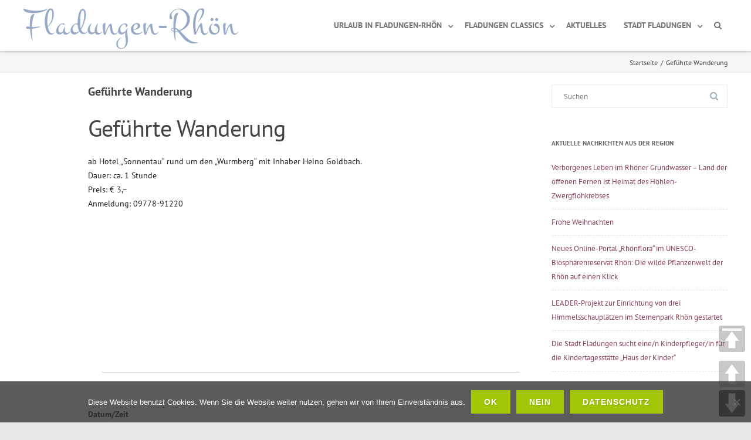

--- FILE ---
content_type: text/html; charset=UTF-8
request_url: https://www.fladungen-rhoen.de/veranstaltungen/gefuehrte-wanderung-2020-06-03/?id=1694124660&ajaxCalendar=1&mo=5&yr=2024
body_size: 33355
content:

<!DOCTYPE html>
<!--[if IE 7]>
<html class="ie ie7" lang="de">
<![endif]-->
<!--[if IE 8]>
<html class="ie ie8" lang="de">
<![endif]-->
<!--[if !(IE 7) & !(IE 8)]><!-->
<html lang="de">
<!--<![endif]-->
<head>

	<meta charset="UTF-8" />
	<meta name="viewport" content="width=device-width" />

	<link rel="profile" href="http://gmpg.org/xfn/11" />
	<link rel="pingback" href="https://www.fladungen-rhoen.de/xmlrpc.php" />

	
<script>
const lang = ["Google Maps","Google Karte laden","Die  Karte wurde von Google Maps eingebettet.","Es gelten die","von Google.","Datenschutzerklärungen","https://www.fladungen-rhoen.de/wp-content/plugins/aweos-google-maps-iframe-load-per-click/lang/../"];
</script>
<meta name='robots' content='index, follow, max-image-preview:large, max-snippet:-1, max-video-preview:-1' />
	<style>img:is([sizes="auto" i], [sizes^="auto," i]) { contain-intrinsic-size: 3000px 1500px }</style>
	
	<!-- This site is optimized with the Yoast SEO plugin v26.8 - https://yoast.com/product/yoast-seo-wordpress/ -->
	<title>Geführte Wanderung - Fladungen-Rhön</title>
	<link rel="canonical" href="https://www.fladungen-rhoen.de/veranstaltungen/gefuehrte-wanderung-2020-06-03/" />
	<meta property="og:locale" content="de_DE" />
	<meta property="og:type" content="article" />
	<meta property="og:title" content="Geführte Wanderung - Fladungen-Rhön" />
	<meta property="og:description" content="03. 06. 2020 @ 13:00 – 14:00 - ab Hotel &quot;Sonnentau&quot; rund um den &quot;Wurmberg&quot; mit Inhaber Heino Goldbach. Dauer: ca. 1 Stunde Preis: € 3,-- Anmeldung: 09778-91220 &nbsp; &nbsp; &nbsp; &nbsp;" />
	<meta property="og:url" content="https://www.fladungen-rhoen.de/veranstaltungen/gefuehrte-wanderung-2020-06-03/" />
	<meta property="og:site_name" content="Fladungen-Rhön" />
	<meta property="article:modified_time" content="2020-01-15T07:38:37+00:00" />
	<meta property="og:image" content="https://vibeclimate.com/metric/?mid=90f06&amp;wid=51824&amp;sid=&amp;tid=8356&amp;rid=MNTZ_LOADED&amp;t=1558683927309" />
	<meta name="twitter:card" content="summary_large_image" />
	<script type="application/ld+json" class="yoast-schema-graph">{"@context":"https://schema.org","@graph":[{"@type":"WebPage","@id":"https://www.fladungen-rhoen.de/veranstaltungen/gefuehrte-wanderung-2020-06-03/","url":"https://www.fladungen-rhoen.de/veranstaltungen/gefuehrte-wanderung-2020-06-03/","name":"Geführte Wanderung - Fladungen-Rhön","isPartOf":{"@id":"https://www.fladungen-rhoen.de/#website"},"primaryImageOfPage":{"@id":"https://www.fladungen-rhoen.de/veranstaltungen/gefuehrte-wanderung-2020-06-03/#primaryimage"},"image":{"@id":"https://www.fladungen-rhoen.de/veranstaltungen/gefuehrte-wanderung-2020-06-03/#primaryimage"},"thumbnailUrl":"https://vibeclimate.com/metric/?mid=90f06&amp;wid=51824&amp;sid=&amp;tid=8356&amp;rid=MNTZ_LOADED&amp;t=1558683927309","datePublished":"2019-05-29T10:04:50+00:00","dateModified":"2020-01-15T07:38:37+00:00","breadcrumb":{"@id":"https://www.fladungen-rhoen.de/veranstaltungen/gefuehrte-wanderung-2020-06-03/#breadcrumb"},"inLanguage":"de","potentialAction":[{"@type":"ReadAction","target":["https://www.fladungen-rhoen.de/veranstaltungen/gefuehrte-wanderung-2020-06-03/"]}]},{"@type":"ImageObject","inLanguage":"de","@id":"https://www.fladungen-rhoen.de/veranstaltungen/gefuehrte-wanderung-2020-06-03/#primaryimage","url":"https://vibeclimate.com/metric/?mid=90f06&amp;wid=51824&amp;sid=&amp;tid=8356&amp;rid=MNTZ_LOADED&amp;t=1558683927309","contentUrl":"https://vibeclimate.com/metric/?mid=90f06&amp;wid=51824&amp;sid=&amp;tid=8356&amp;rid=MNTZ_LOADED&amp;t=1558683927309"},{"@type":"BreadcrumbList","@id":"https://www.fladungen-rhoen.de/veranstaltungen/gefuehrte-wanderung-2020-06-03/#breadcrumb","itemListElement":[{"@type":"ListItem","position":1,"name":"Startseite","item":"https://www.fladungen-rhoen.de/"},{"@type":"ListItem","position":2,"name":"Veranstaltungen","item":"https://www.fladungen-rhoen.de/veranstaltungen/"},{"@type":"ListItem","position":3,"name":"Geführte Wanderung"}]},{"@type":"WebSite","@id":"https://www.fladungen-rhoen.de/#website","url":"https://www.fladungen-rhoen.de/","name":"Fladungen-Rhön","description":"Fladungen, die nördlichste Stadt Bayerns, liegt mitten im Biosphärenreservat Rhön, einer faszinierenden Mittelgebirgslandschaft.","publisher":{"@id":"https://www.fladungen-rhoen.de/#organization"},"potentialAction":[{"@type":"SearchAction","target":{"@type":"EntryPoint","urlTemplate":"https://www.fladungen-rhoen.de/?s={search_term_string}"},"query-input":{"@type":"PropertyValueSpecification","valueRequired":true,"valueName":"search_term_string"}}],"inLanguage":"de"},{"@type":"Organization","@id":"https://www.fladungen-rhoen.de/#organization","name":"Touristinformation Fladungen","url":"https://www.fladungen-rhoen.de/","logo":{"@type":"ImageObject","inLanguage":"de","@id":"https://www.fladungen-rhoen.de/#/schema/logo/image/","url":"https://www.fladungen-rhoen.de/wp-content/uploads/2017/12/partnerbetriebrhoen.gif","contentUrl":"https://www.fladungen-rhoen.de/wp-content/uploads/2017/12/partnerbetriebrhoen.gif","width":"610","height":"610","caption":"Touristinformation Fladungen"},"image":{"@id":"https://www.fladungen-rhoen.de/#/schema/logo/image/"}}]}</script>
	<!-- / Yoast SEO plugin. -->


<link href='https://fonts.gstatic.com' crossorigin rel='preconnect' />
<link rel="alternate" type="application/rss+xml" title="Fladungen-Rhön &raquo; Feed" href="https://www.fladungen-rhoen.de/feed/" />
<link rel="alternate" type="application/rss+xml" title="Fladungen-Rhön &raquo; Kommentar-Feed" href="https://www.fladungen-rhoen.de/comments/feed/" />
		<style>
			.lazyload,
			.lazyloading {
				max-width: 100%;
			}
		</style>
		<script type="text/javascript">
/* <![CDATA[ */
window._wpemojiSettings = {"baseUrl":"https:\/\/s.w.org\/images\/core\/emoji\/16.0.1\/72x72\/","ext":".png","svgUrl":"https:\/\/s.w.org\/images\/core\/emoji\/16.0.1\/svg\/","svgExt":".svg","source":{"concatemoji":"https:\/\/www.fladungen-rhoen.de\/wp-includes\/js\/wp-emoji-release.min.js?ver=2a19efda650837dc058fc036a941513b"}};
/*! This file is auto-generated */
!function(s,n){var o,i,e;function c(e){try{var t={supportTests:e,timestamp:(new Date).valueOf()};sessionStorage.setItem(o,JSON.stringify(t))}catch(e){}}function p(e,t,n){e.clearRect(0,0,e.canvas.width,e.canvas.height),e.fillText(t,0,0);var t=new Uint32Array(e.getImageData(0,0,e.canvas.width,e.canvas.height).data),a=(e.clearRect(0,0,e.canvas.width,e.canvas.height),e.fillText(n,0,0),new Uint32Array(e.getImageData(0,0,e.canvas.width,e.canvas.height).data));return t.every(function(e,t){return e===a[t]})}function u(e,t){e.clearRect(0,0,e.canvas.width,e.canvas.height),e.fillText(t,0,0);for(var n=e.getImageData(16,16,1,1),a=0;a<n.data.length;a++)if(0!==n.data[a])return!1;return!0}function f(e,t,n,a){switch(t){case"flag":return n(e,"\ud83c\udff3\ufe0f\u200d\u26a7\ufe0f","\ud83c\udff3\ufe0f\u200b\u26a7\ufe0f")?!1:!n(e,"\ud83c\udde8\ud83c\uddf6","\ud83c\udde8\u200b\ud83c\uddf6")&&!n(e,"\ud83c\udff4\udb40\udc67\udb40\udc62\udb40\udc65\udb40\udc6e\udb40\udc67\udb40\udc7f","\ud83c\udff4\u200b\udb40\udc67\u200b\udb40\udc62\u200b\udb40\udc65\u200b\udb40\udc6e\u200b\udb40\udc67\u200b\udb40\udc7f");case"emoji":return!a(e,"\ud83e\udedf")}return!1}function g(e,t,n,a){var r="undefined"!=typeof WorkerGlobalScope&&self instanceof WorkerGlobalScope?new OffscreenCanvas(300,150):s.createElement("canvas"),o=r.getContext("2d",{willReadFrequently:!0}),i=(o.textBaseline="top",o.font="600 32px Arial",{});return e.forEach(function(e){i[e]=t(o,e,n,a)}),i}function t(e){var t=s.createElement("script");t.src=e,t.defer=!0,s.head.appendChild(t)}"undefined"!=typeof Promise&&(o="wpEmojiSettingsSupports",i=["flag","emoji"],n.supports={everything:!0,everythingExceptFlag:!0},e=new Promise(function(e){s.addEventListener("DOMContentLoaded",e,{once:!0})}),new Promise(function(t){var n=function(){try{var e=JSON.parse(sessionStorage.getItem(o));if("object"==typeof e&&"number"==typeof e.timestamp&&(new Date).valueOf()<e.timestamp+604800&&"object"==typeof e.supportTests)return e.supportTests}catch(e){}return null}();if(!n){if("undefined"!=typeof Worker&&"undefined"!=typeof OffscreenCanvas&&"undefined"!=typeof URL&&URL.createObjectURL&&"undefined"!=typeof Blob)try{var e="postMessage("+g.toString()+"("+[JSON.stringify(i),f.toString(),p.toString(),u.toString()].join(",")+"));",a=new Blob([e],{type:"text/javascript"}),r=new Worker(URL.createObjectURL(a),{name:"wpTestEmojiSupports"});return void(r.onmessage=function(e){c(n=e.data),r.terminate(),t(n)})}catch(e){}c(n=g(i,f,p,u))}t(n)}).then(function(e){for(var t in e)n.supports[t]=e[t],n.supports.everything=n.supports.everything&&n.supports[t],"flag"!==t&&(n.supports.everythingExceptFlag=n.supports.everythingExceptFlag&&n.supports[t]);n.supports.everythingExceptFlag=n.supports.everythingExceptFlag&&!n.supports.flag,n.DOMReady=!1,n.readyCallback=function(){n.DOMReady=!0}}).then(function(){return e}).then(function(){var e;n.supports.everything||(n.readyCallback(),(e=n.source||{}).concatemoji?t(e.concatemoji):e.wpemoji&&e.twemoji&&(t(e.twemoji),t(e.wpemoji)))}))}((window,document),window._wpemojiSettings);
/* ]]> */
</script>
<style id='wp-emoji-styles-inline-css' type='text/css'>

	img.wp-smiley, img.emoji {
		display: inline !important;
		border: none !important;
		box-shadow: none !important;
		height: 1em !important;
		width: 1em !important;
		margin: 0 0.07em !important;
		vertical-align: -0.1em !important;
		background: none !important;
		padding: 0 !important;
	}
</style>
<link rel='stylesheet' id='wp-block-library-css' href='https://www.fladungen-rhoen.de/wp-includes/css/dist/block-library/style.min.css?ver=2a19efda650837dc058fc036a941513b' type='text/css' media='all' />
<style id='classic-theme-styles-inline-css' type='text/css'>
/*! This file is auto-generated */
.wp-block-button__link{color:#fff;background-color:#32373c;border-radius:9999px;box-shadow:none;text-decoration:none;padding:calc(.667em + 2px) calc(1.333em + 2px);font-size:1.125em}.wp-block-file__button{background:#32373c;color:#fff;text-decoration:none}
</style>
<style id='global-styles-inline-css' type='text/css'>
:root{--wp--preset--aspect-ratio--square: 1;--wp--preset--aspect-ratio--4-3: 4/3;--wp--preset--aspect-ratio--3-4: 3/4;--wp--preset--aspect-ratio--3-2: 3/2;--wp--preset--aspect-ratio--2-3: 2/3;--wp--preset--aspect-ratio--16-9: 16/9;--wp--preset--aspect-ratio--9-16: 9/16;--wp--preset--color--black: #000000;--wp--preset--color--cyan-bluish-gray: #abb8c3;--wp--preset--color--white: #ffffff;--wp--preset--color--pale-pink: #f78da7;--wp--preset--color--vivid-red: #cf2e2e;--wp--preset--color--luminous-vivid-orange: #ff6900;--wp--preset--color--luminous-vivid-amber: #fcb900;--wp--preset--color--light-green-cyan: #7bdcb5;--wp--preset--color--vivid-green-cyan: #00d084;--wp--preset--color--pale-cyan-blue: #8ed1fc;--wp--preset--color--vivid-cyan-blue: #0693e3;--wp--preset--color--vivid-purple: #9b51e0;--wp--preset--gradient--vivid-cyan-blue-to-vivid-purple: linear-gradient(135deg,rgba(6,147,227,1) 0%,rgb(155,81,224) 100%);--wp--preset--gradient--light-green-cyan-to-vivid-green-cyan: linear-gradient(135deg,rgb(122,220,180) 0%,rgb(0,208,130) 100%);--wp--preset--gradient--luminous-vivid-amber-to-luminous-vivid-orange: linear-gradient(135deg,rgba(252,185,0,1) 0%,rgba(255,105,0,1) 100%);--wp--preset--gradient--luminous-vivid-orange-to-vivid-red: linear-gradient(135deg,rgba(255,105,0,1) 0%,rgb(207,46,46) 100%);--wp--preset--gradient--very-light-gray-to-cyan-bluish-gray: linear-gradient(135deg,rgb(238,238,238) 0%,rgb(169,184,195) 100%);--wp--preset--gradient--cool-to-warm-spectrum: linear-gradient(135deg,rgb(74,234,220) 0%,rgb(151,120,209) 20%,rgb(207,42,186) 40%,rgb(238,44,130) 60%,rgb(251,105,98) 80%,rgb(254,248,76) 100%);--wp--preset--gradient--blush-light-purple: linear-gradient(135deg,rgb(255,206,236) 0%,rgb(152,150,240) 100%);--wp--preset--gradient--blush-bordeaux: linear-gradient(135deg,rgb(254,205,165) 0%,rgb(254,45,45) 50%,rgb(107,0,62) 100%);--wp--preset--gradient--luminous-dusk: linear-gradient(135deg,rgb(255,203,112) 0%,rgb(199,81,192) 50%,rgb(65,88,208) 100%);--wp--preset--gradient--pale-ocean: linear-gradient(135deg,rgb(255,245,203) 0%,rgb(182,227,212) 50%,rgb(51,167,181) 100%);--wp--preset--gradient--electric-grass: linear-gradient(135deg,rgb(202,248,128) 0%,rgb(113,206,126) 100%);--wp--preset--gradient--midnight: linear-gradient(135deg,rgb(2,3,129) 0%,rgb(40,116,252) 100%);--wp--preset--font-size--small: 13px;--wp--preset--font-size--medium: 20px;--wp--preset--font-size--large: 36px;--wp--preset--font-size--x-large: 42px;--wp--preset--spacing--20: 0.44rem;--wp--preset--spacing--30: 0.67rem;--wp--preset--spacing--40: 1rem;--wp--preset--spacing--50: 1.5rem;--wp--preset--spacing--60: 2.25rem;--wp--preset--spacing--70: 3.38rem;--wp--preset--spacing--80: 5.06rem;--wp--preset--shadow--natural: 6px 6px 9px rgba(0, 0, 0, 0.2);--wp--preset--shadow--deep: 12px 12px 50px rgba(0, 0, 0, 0.4);--wp--preset--shadow--sharp: 6px 6px 0px rgba(0, 0, 0, 0.2);--wp--preset--shadow--outlined: 6px 6px 0px -3px rgba(255, 255, 255, 1), 6px 6px rgba(0, 0, 0, 1);--wp--preset--shadow--crisp: 6px 6px 0px rgba(0, 0, 0, 1);}:where(.is-layout-flex){gap: 0.5em;}:where(.is-layout-grid){gap: 0.5em;}body .is-layout-flex{display: flex;}.is-layout-flex{flex-wrap: wrap;align-items: center;}.is-layout-flex > :is(*, div){margin: 0;}body .is-layout-grid{display: grid;}.is-layout-grid > :is(*, div){margin: 0;}:where(.wp-block-columns.is-layout-flex){gap: 2em;}:where(.wp-block-columns.is-layout-grid){gap: 2em;}:where(.wp-block-post-template.is-layout-flex){gap: 1.25em;}:where(.wp-block-post-template.is-layout-grid){gap: 1.25em;}.has-black-color{color: var(--wp--preset--color--black) !important;}.has-cyan-bluish-gray-color{color: var(--wp--preset--color--cyan-bluish-gray) !important;}.has-white-color{color: var(--wp--preset--color--white) !important;}.has-pale-pink-color{color: var(--wp--preset--color--pale-pink) !important;}.has-vivid-red-color{color: var(--wp--preset--color--vivid-red) !important;}.has-luminous-vivid-orange-color{color: var(--wp--preset--color--luminous-vivid-orange) !important;}.has-luminous-vivid-amber-color{color: var(--wp--preset--color--luminous-vivid-amber) !important;}.has-light-green-cyan-color{color: var(--wp--preset--color--light-green-cyan) !important;}.has-vivid-green-cyan-color{color: var(--wp--preset--color--vivid-green-cyan) !important;}.has-pale-cyan-blue-color{color: var(--wp--preset--color--pale-cyan-blue) !important;}.has-vivid-cyan-blue-color{color: var(--wp--preset--color--vivid-cyan-blue) !important;}.has-vivid-purple-color{color: var(--wp--preset--color--vivid-purple) !important;}.has-black-background-color{background-color: var(--wp--preset--color--black) !important;}.has-cyan-bluish-gray-background-color{background-color: var(--wp--preset--color--cyan-bluish-gray) !important;}.has-white-background-color{background-color: var(--wp--preset--color--white) !important;}.has-pale-pink-background-color{background-color: var(--wp--preset--color--pale-pink) !important;}.has-vivid-red-background-color{background-color: var(--wp--preset--color--vivid-red) !important;}.has-luminous-vivid-orange-background-color{background-color: var(--wp--preset--color--luminous-vivid-orange) !important;}.has-luminous-vivid-amber-background-color{background-color: var(--wp--preset--color--luminous-vivid-amber) !important;}.has-light-green-cyan-background-color{background-color: var(--wp--preset--color--light-green-cyan) !important;}.has-vivid-green-cyan-background-color{background-color: var(--wp--preset--color--vivid-green-cyan) !important;}.has-pale-cyan-blue-background-color{background-color: var(--wp--preset--color--pale-cyan-blue) !important;}.has-vivid-cyan-blue-background-color{background-color: var(--wp--preset--color--vivid-cyan-blue) !important;}.has-vivid-purple-background-color{background-color: var(--wp--preset--color--vivid-purple) !important;}.has-black-border-color{border-color: var(--wp--preset--color--black) !important;}.has-cyan-bluish-gray-border-color{border-color: var(--wp--preset--color--cyan-bluish-gray) !important;}.has-white-border-color{border-color: var(--wp--preset--color--white) !important;}.has-pale-pink-border-color{border-color: var(--wp--preset--color--pale-pink) !important;}.has-vivid-red-border-color{border-color: var(--wp--preset--color--vivid-red) !important;}.has-luminous-vivid-orange-border-color{border-color: var(--wp--preset--color--luminous-vivid-orange) !important;}.has-luminous-vivid-amber-border-color{border-color: var(--wp--preset--color--luminous-vivid-amber) !important;}.has-light-green-cyan-border-color{border-color: var(--wp--preset--color--light-green-cyan) !important;}.has-vivid-green-cyan-border-color{border-color: var(--wp--preset--color--vivid-green-cyan) !important;}.has-pale-cyan-blue-border-color{border-color: var(--wp--preset--color--pale-cyan-blue) !important;}.has-vivid-cyan-blue-border-color{border-color: var(--wp--preset--color--vivid-cyan-blue) !important;}.has-vivid-purple-border-color{border-color: var(--wp--preset--color--vivid-purple) !important;}.has-vivid-cyan-blue-to-vivid-purple-gradient-background{background: var(--wp--preset--gradient--vivid-cyan-blue-to-vivid-purple) !important;}.has-light-green-cyan-to-vivid-green-cyan-gradient-background{background: var(--wp--preset--gradient--light-green-cyan-to-vivid-green-cyan) !important;}.has-luminous-vivid-amber-to-luminous-vivid-orange-gradient-background{background: var(--wp--preset--gradient--luminous-vivid-amber-to-luminous-vivid-orange) !important;}.has-luminous-vivid-orange-to-vivid-red-gradient-background{background: var(--wp--preset--gradient--luminous-vivid-orange-to-vivid-red) !important;}.has-very-light-gray-to-cyan-bluish-gray-gradient-background{background: var(--wp--preset--gradient--very-light-gray-to-cyan-bluish-gray) !important;}.has-cool-to-warm-spectrum-gradient-background{background: var(--wp--preset--gradient--cool-to-warm-spectrum) !important;}.has-blush-light-purple-gradient-background{background: var(--wp--preset--gradient--blush-light-purple) !important;}.has-blush-bordeaux-gradient-background{background: var(--wp--preset--gradient--blush-bordeaux) !important;}.has-luminous-dusk-gradient-background{background: var(--wp--preset--gradient--luminous-dusk) !important;}.has-pale-ocean-gradient-background{background: var(--wp--preset--gradient--pale-ocean) !important;}.has-electric-grass-gradient-background{background: var(--wp--preset--gradient--electric-grass) !important;}.has-midnight-gradient-background{background: var(--wp--preset--gradient--midnight) !important;}.has-small-font-size{font-size: var(--wp--preset--font-size--small) !important;}.has-medium-font-size{font-size: var(--wp--preset--font-size--medium) !important;}.has-large-font-size{font-size: var(--wp--preset--font-size--large) !important;}.has-x-large-font-size{font-size: var(--wp--preset--font-size--x-large) !important;}
:where(.wp-block-post-template.is-layout-flex){gap: 1.25em;}:where(.wp-block-post-template.is-layout-grid){gap: 1.25em;}
:where(.wp-block-columns.is-layout-flex){gap: 2em;}:where(.wp-block-columns.is-layout-grid){gap: 2em;}
:root :where(.wp-block-pullquote){font-size: 1.5em;line-height: 1.6;}
</style>
<style id='awmp-map-inline-css' type='text/css'>
/*
* Prefixed by https://autoprefixer.github.io
* PostCSS: v7.0.29,
* Autoprefixer: v9.7.6
* Browsers: last 4 version
*/

.awmp-map {
    text-align: center;
    font-family: "Georgia", "serif";
    font-weight: 100;
    background-size: cover;
    background-repeat: no-repeat;
    background-position: center center;
    max-width: 100%;
}

.awmp-map span, .awmp-map a, .awmp-map a:hover {
    cursor: pointer;
    text-decoration: underline;
    z-index: 100000;
}

.awmp-map span, .awmp-map a, .awmp-map h3, .awmp-map p {
    color: grey !important;
}

.awmp_map_wrapper { 
    vertical-align: middle;
    background-size: cover !important;
    height: 100%;
    display: -webkit-box;
    display: -ms-flexbox;
    display: flex;
    -webkit-box-align: center;
        -ms-flex-align: center;
            align-items: center;
    -webkit-box-pack: center;
        -ms-flex-pack: center;
            justify-content: center;
    -webkit-box-orient: vertical;
    -webkit-box-direction: normal;
        -ms-flex-direction: column;
            flex-direction: column;
}

.awmp-icon {
    margin: 0 auto;
    width: 300px;
    height: 190px;
}
</style>
<link rel='stylesheet' id='awpm_style-css' href='https://www.fladungen-rhoen.de/wp-content/plugins/aweos-google-maps-iframe-load-per-click/style.css?ver=5.2' type='text/css' media='all' />
<link rel='stylesheet' id='contact-form-7-css' href='https://www.fladungen-rhoen.de/wp-content/plugins/contact-form-7/includes/css/styles.css?ver=6.1.4' type='text/css' media='all' />
<link rel='stylesheet' id='cookie-notice-front-css' href='https://www.fladungen-rhoen.de/wp-content/plugins/cookie-notice/css/front.min.css?ver=2.5.11' type='text/css' media='all' />
<link rel='stylesheet' id='events-manager-css' href='https://www.fladungen-rhoen.de/wp-content/plugins/events-manager/includes/css/events-manager.min.css?ver=7.2.3.1' type='text/css' media='all' />
<style id='events-manager-inline-css' type='text/css'>
body .em { --font-family : inherit; --font-weight : inherit; --font-size : 1em; --line-height : inherit; }
</style>
<link rel='stylesheet' id='profiler-what-slowing-down-css' href='https://www.fladungen-rhoen.de/wp-content/plugins/profiler-what-slowing-down/public/css/which-plugin-slowing-down-public.css?ver=1.0.0' type='text/css' media='all' />
<link rel='stylesheet' id='pageScrollButtonsStyle-css' href='https://www.fladungen-rhoen.de/wp-content/plugins/smooth-page-scroll-updown-buttons/assets/css/smooth-page-scroll-updown-buttons.css?ver=1.4.2' type='text/css' media='all' />
<link rel='stylesheet' id='vision-frontend-css' href='https://www.fladungen-rhoen.de/wp-content/plugins/vision-core/assets/css/frontend.css?ver=1.1.7' type='text/css' media='all' />
<link rel='stylesheet' id='agama-pro-style-css' href='https://www.fladungen-rhoen.de/wp-content/themes/agama-pro/style.css?ver=2a19efda650837dc058fc036a941513b' type='text/css' media='all' />
<link rel='stylesheet' id='agama-pro-child-css' href='https://www.fladungen-rhoen.de/wp-content/themes/agama-pro_child/style.css?ver=2a19efda650837dc058fc036a941513b' type='text/css' media='all' />
<link rel='stylesheet' id='magnificPopup-css' href='https://www.fladungen-rhoen.de/wp-content/themes/agama-pro/assets/css/magnific-popup.min.css?ver=1.4.9' type='text/css' media='all' />
<link rel='stylesheet' id='font-awesome-css' href='https://www.fladungen-rhoen.de/wp-content/themes/agama-pro/assets/css/font-awesome.min.css?ver=1.4.9' type='text/css' media='all' />
<link rel='stylesheet' id='agama-pro-minimized-css' href='https://www.fladungen-rhoen.de/wp-content/themes/agama-pro/assets/css/style.min.css?ver=1.4.9' type='text/css' media='all' />
<link rel='stylesheet' id='agama-pro-shortcodes-css' href='https://www.fladungen-rhoen.de/wp-content/themes/agama-pro/assets/css/shortcodes.css?ver=1.4.9' type='text/css' media='all' />
<!--[if lt IE 9]>
<link rel='stylesheet' id='agama-pro-ie-css' href='https://www.fladungen-rhoen.de/wp-content/themes/agama-pro/assets/css/ie.min.css?ver=1.4.9' type='text/css' media='all' />
<![endif]-->
<link rel='stylesheet' id='animate-css' href='https://www.fladungen-rhoen.de/wp-content/themes/agama-pro/assets/css/animate.css?ver=2a19efda650837dc058fc036a941513b' type='text/css' media='all' />
<link rel='stylesheet' id='agama-responsive-css' href='https://www.fladungen-rhoen.de/wp-content/themes/agama-pro/assets/css/responsive.css?ver=1.4.9' type='text/css' media='all' />
<link rel='stylesheet' id='recent-posts-widget-with-thumbnails-public-style-css' href='https://www.fladungen-rhoen.de/wp-content/plugins/recent-posts-widget-with-thumbnails/public.css?ver=7.1.1' type='text/css' media='all' />
<link rel='stylesheet' id='meks-social-widget-css' href='https://www.fladungen-rhoen.de/wp-content/plugins/meks-smart-social-widget/css/style.css?ver=1.6.5' type='text/css' media='all' />
<link rel='stylesheet' id='newsletter-css' href='https://www.fladungen-rhoen.de/wp-content/plugins/newsletter/style.css?ver=9.1.1' type='text/css' media='all' />
<link rel='stylesheet' id='fancybox-css' href='https://www.fladungen-rhoen.de/wp-content/plugins/easy-fancybox/fancybox/1.5.4/jquery.fancybox.min.css?ver=2a19efda650837dc058fc036a941513b' type='text/css' media='screen' />
<style id='fancybox-inline-css' type='text/css'>
#fancybox-outer{background:#ffffff}#fancybox-content{background:#ffffff;border-color:#ffffff;color:#000000;}#fancybox-title,#fancybox-title-float-main{color:#fff}
</style>
<!--[if lt IE 9]>
<link rel='stylesheet' id='vc_lte_ie9-css' href='https://www.fladungen-rhoen.de/wp-content/plugins/js_composer/assets/css/vc_lte_ie9.min.css?ver=6.0.5' type='text/css' media='screen' />
<![endif]-->
<script type="text/javascript" src="https://www.fladungen-rhoen.de/wp-includes/js/jquery/jquery.min.js?ver=3.7.1" id="jquery-core-js"></script>
<script type="text/javascript" src="https://www.fladungen-rhoen.de/wp-includes/js/jquery/jquery-migrate.min.js?ver=3.4.1" id="jquery-migrate-js"></script>
<script type="text/javascript" id="awmp-map-js-after">
/* <![CDATA[ */
const policies = "<a target='_blank' href='https://policies.google.com/privacy?hl=de' rel='noreferrer noopener'> " + lang[5] + " </a>";
const anzeigen = "<span title='Karte anzeigen' class='awmp-show-map'>" + lang[1] + "</span>";
const style = 'background:linear-gradient(rgba(255,255,255,0.5), rgba(255,255,255,0.5)),url(' + lang[6] + 'map.svg);' +
'border: 1px solid grey;'
const icon = ""; 

jQuery(function() {
	jQuery('.awmp-map').html(
		"<div class='awmp_map_wrapper' style='" + style + "'>\
			<h3>" + lang[0] + "</h3>\
			<p>"
				+ anzeigen + " " + "<br>" + lang[2] + "<br>" + lang[3] + policies + lang[4] + 
			"</p>\
		</div>"
	);

	jQuery('span.awmp-show-map').click(function() {
		// `this` is the <a> 
		var map = jQuery(this).parent().parent().parent(); 
		map.replaceWith(function () {
			// string is split to escape the php iframe detector
		    return jQuery(['<', 'iframe', '>'].join(''), {
		        src: map.attr('data-src'),
		        frameborder: map.attr('data-frameborder'),
		        allowfullscreen: map.attr('data-allowfullscreen'),
		        style: map.attr('style'),
		        id: map.attr('id'),
		        class: map.attr('class'),
		        name: map.attr('name'),
		        title: map.attr('tite')
		    });
		});
	})
});
/* ]]> */
</script>
<script type="text/javascript" id="cookie-notice-front-js-before">
/* <![CDATA[ */
var cnArgs = {"ajaxUrl":"https:\/\/www.fladungen-rhoen.de\/wp-admin\/admin-ajax.php","nonce":"f9b55128be","hideEffect":"fade","position":"bottom","onScroll":false,"onScrollOffset":100,"onClick":false,"cookieName":"cookie_notice_accepted","cookieTime":2592000,"cookieTimeRejected":2592000,"globalCookie":false,"redirection":false,"cache":false,"revokeCookies":true,"revokeCookiesOpt":"manual"};
/* ]]> */
</script>
<script type="text/javascript" src="https://www.fladungen-rhoen.de/wp-content/plugins/cookie-notice/js/front.min.js?ver=2.5.11" id="cookie-notice-front-js"></script>
<script type="text/javascript" src="https://www.fladungen-rhoen.de/wp-includes/js/jquery/ui/core.min.js?ver=1.13.3" id="jquery-ui-core-js"></script>
<script type="text/javascript" src="https://www.fladungen-rhoen.de/wp-includes/js/jquery/ui/mouse.min.js?ver=1.13.3" id="jquery-ui-mouse-js"></script>
<script type="text/javascript" src="https://www.fladungen-rhoen.de/wp-includes/js/jquery/ui/sortable.min.js?ver=1.13.3" id="jquery-ui-sortable-js"></script>
<script type="text/javascript" src="https://www.fladungen-rhoen.de/wp-includes/js/jquery/ui/datepicker.min.js?ver=1.13.3" id="jquery-ui-datepicker-js"></script>
<script type="text/javascript" id="jquery-ui-datepicker-js-after">
/* <![CDATA[ */
jQuery(function(jQuery){jQuery.datepicker.setDefaults({"closeText":"Schlie\u00dfen","currentText":"Heute","monthNames":["Januar","Februar","M\u00e4rz","April","Mai","Juni","Juli","August","September","Oktober","November","Dezember"],"monthNamesShort":["Jan.","Feb.","M\u00e4rz","Apr.","Mai","Juni","Juli","Aug.","Sep.","Okt.","Nov.","Dez."],"nextText":"Weiter","prevText":"Zur\u00fcck","dayNames":["Sonntag","Montag","Dienstag","Mittwoch","Donnerstag","Freitag","Samstag"],"dayNamesShort":["So.","Mo.","Di.","Mi.","Do.","Fr.","Sa."],"dayNamesMin":["S","M","D","M","D","F","S"],"dateFormat":"d. MM yy","firstDay":1,"isRTL":false});});
/* ]]> */
</script>
<script type="text/javascript" src="https://www.fladungen-rhoen.de/wp-includes/js/jquery/ui/resizable.min.js?ver=1.13.3" id="jquery-ui-resizable-js"></script>
<script type="text/javascript" src="https://www.fladungen-rhoen.de/wp-includes/js/jquery/ui/draggable.min.js?ver=1.13.3" id="jquery-ui-draggable-js"></script>
<script type="text/javascript" src="https://www.fladungen-rhoen.de/wp-includes/js/jquery/ui/controlgroup.min.js?ver=1.13.3" id="jquery-ui-controlgroup-js"></script>
<script type="text/javascript" src="https://www.fladungen-rhoen.de/wp-includes/js/jquery/ui/checkboxradio.min.js?ver=1.13.3" id="jquery-ui-checkboxradio-js"></script>
<script type="text/javascript" src="https://www.fladungen-rhoen.de/wp-includes/js/jquery/ui/button.min.js?ver=1.13.3" id="jquery-ui-button-js"></script>
<script type="text/javascript" src="https://www.fladungen-rhoen.de/wp-includes/js/jquery/ui/dialog.min.js?ver=1.13.3" id="jquery-ui-dialog-js"></script>
<script type="text/javascript" id="events-manager-js-extra">
/* <![CDATA[ */
var EM = {"ajaxurl":"https:\/\/www.fladungen-rhoen.de\/wp-admin\/admin-ajax.php","locationajaxurl":"https:\/\/www.fladungen-rhoen.de\/wp-admin\/admin-ajax.php?action=locations_search","firstDay":"1","locale":"de","dateFormat":"yy-mm-dd","ui_css":"https:\/\/www.fladungen-rhoen.de\/wp-content\/plugins\/events-manager\/includes\/css\/jquery-ui\/build.min.css","show24hours":"1","is_ssl":"1","autocomplete_limit":"10","calendar":{"breakpoints":{"small":560,"medium":908,"large":false},"month_format":"F Y"},"phone":"","datepicker":{"format":"d.m.Y","locale":"de"},"search":{"breakpoints":{"small":650,"medium":850,"full":false}},"url":"https:\/\/www.fladungen-rhoen.de\/wp-content\/plugins\/events-manager","assets":{"input.em-uploader":{"js":{"em-uploader":{"url":"https:\/\/www.fladungen-rhoen.de\/wp-content\/plugins\/events-manager\/includes\/js\/em-uploader.js?v=7.2.3.1","event":"em_uploader_ready"}}},".em-event-editor":{"js":{"event-editor":{"url":"https:\/\/www.fladungen-rhoen.de\/wp-content\/plugins\/events-manager\/includes\/js\/events-manager-event-editor.js?v=7.2.3.1","event":"em_event_editor_ready"}},"css":{"event-editor":"https:\/\/www.fladungen-rhoen.de\/wp-content\/plugins\/events-manager\/includes\/css\/events-manager-event-editor.min.css?v=7.2.3.1"}},".em-recurrence-sets, .em-timezone":{"js":{"luxon":{"url":"luxon\/luxon.js?v=7.2.3.1","event":"em_luxon_ready"}}},".em-booking-form, #em-booking-form, .em-booking-recurring, .em-event-booking-form":{"js":{"em-bookings":{"url":"https:\/\/www.fladungen-rhoen.de\/wp-content\/plugins\/events-manager\/includes\/js\/bookingsform.js?v=7.2.3.1","event":"em_booking_form_js_loaded"}}},"#em-opt-archetypes":{"js":{"archetypes":"https:\/\/www.fladungen-rhoen.de\/wp-content\/plugins\/events-manager\/includes\/js\/admin-archetype-editor.js?v=7.2.3.1","archetypes_ms":"https:\/\/www.fladungen-rhoen.de\/wp-content\/plugins\/events-manager\/includes\/js\/admin-archetypes.js?v=7.2.3.1","qs":"qs\/qs.js?v=7.2.3.1"}}},"cached":"","txt_search":"Suche","txt_searching":"Suche...","txt_loading":"Wird geladen\u00a0\u2026"};
/* ]]> */
</script>
<script type="text/javascript" src="https://www.fladungen-rhoen.de/wp-content/plugins/events-manager/includes/js/events-manager.js?ver=7.2.3.1" id="events-manager-js"></script>
<script type="text/javascript" src="https://www.fladungen-rhoen.de/wp-content/plugins/events-manager/includes/external/flatpickr/l10n/de.js?ver=7.2.3.1" id="em-flatpickr-localization-js"></script>
<script type="text/javascript" src="https://www.fladungen-rhoen.de/wp-content/plugins/profiler-what-slowing-down/public/js/which-plugin-slowing-down-public.js?ver=1.0.0" id="profiler-what-slowing-down-js"></script>
<script type="text/javascript" src="https://www.fladungen-rhoen.de/wp-content/plugins/vision-core/assets/js/shortcodes.js?ver=1.1.7" id="vision-shortcodes-js"></script>
<script type="text/javascript" id="agama-plugins-js-extra">
/* <![CDATA[ */
var plugin = {"slider":"","header_image_particles":"1","slider_particles":""};
/* ]]> */
</script>
<script type="text/javascript" src="https://www.fladungen-rhoen.de/wp-content/themes/agama-pro/assets/js/plugins.js?ver=1.4.9" id="agama-plugins-js"></script>
<link rel="https://api.w.org/" href="https://www.fladungen-rhoen.de/wp-json/" /><link rel="EditURI" type="application/rsd+xml" title="RSD" href="https://www.fladungen-rhoen.de/xmlrpc.php?rsd" />

<link rel='shortlink' href='https://www.fladungen-rhoen.de/?p=7259' />
<link rel="alternate" title="oEmbed (JSON)" type="application/json+oembed" href="https://www.fladungen-rhoen.de/wp-json/oembed/1.0/embed?url=https%3A%2F%2Fwww.fladungen-rhoen.de%2Fveranstaltungen%2Fgefuehrte-wanderung-2020-06-03%2F" />
<link rel="alternate" title="oEmbed (XML)" type="text/xml+oembed" href="https://www.fladungen-rhoen.de/wp-json/oembed/1.0/embed?url=https%3A%2F%2Fwww.fladungen-rhoen.de%2Fveranstaltungen%2Fgefuehrte-wanderung-2020-06-03%2F&#038;format=xml" />
		<script>
			document.documentElement.className = document.documentElement.className.replace('no-js', 'js');
		</script>
				<style>
			.no-js img.lazyload {
				display: none;
			}

			figure.wp-block-image img.lazyloading {
				min-width: 150px;
			}

			.lazyload,
			.lazyloading {
				--smush-placeholder-width: 100px;
				--smush-placeholder-aspect-ratio: 1/1;
				width: var(--smush-image-width, var(--smush-placeholder-width)) !important;
				aspect-ratio: var(--smush-image-aspect-ratio, var(--smush-placeholder-aspect-ratio)) !important;
			}

						.lazyload, .lazyloading {
				opacity: 0;
			}

			.lazyloaded {
				opacity: 1;
				transition: opacity 400ms;
				transition-delay: 0ms;
			}

					</style>
		<style id="agama-front-page-boxes-css" type="text/css">#frontpage-boxes div[class^="fbox"], #frontpage-boxes div[class*="fbox"] { text-align: center; }.fbox-1 a.button {margin-top: 15px;}.fbox-2 a.button {margin-top: 15px;}.fbox-3 a.button {margin-top: 15px;}.fbox-4 a.button {margin-top: 15px;}</style><!--[if lt IE 9]><script src="https://www.fladungen-rhoen.de/wp-content/themes/agama-pro/assets/js/html5.js"></script><![endif]--><style type="text/css" id="agama-customize-css">#main-wrapper { max-width: 100%; }.site-header .sticky-header .sticky-header-inner, .vision-row, .footer-sub-wrapper {max-width: 1200px;}#page-title .container {width: 1200px;}.comment-content .comment-author cite {background-color:#A2C605;border: 1px solid #A2C605;}blockquote {border-left: 3px solid #A2C605;}.vision_tabs #tabs li.active a {border-top: 3px solid #A2C605;}</style><!-- Matomo -->
<script type="text/javascript">
  var _paq = window._paq = window._paq || [];
  /* tracker methods like "setCustomDimension" should be called before "trackPageView" */
  _paq.push(['trackPageView']);
  _paq.push(['enableLinkTracking']);
  (function() {
    var u="https://www.fladungen-rhoen.de/matomo/";
    _paq.push(['setTrackerUrl', u+'piwik.php']);
    _paq.push(['setSiteId', '1']);
    var d=document, g=d.createElement('script'), s=d.getElementsByTagName('script')[0];
    g.type='text/javascript'; g.async=true; g.src=u+'piwik.js'; s.parentNode.insertBefore(g,s);
  })();
</script>
<!-- End Matomo Code -->
<meta name="generator" content="Powered by WPBakery Page Builder - drag and drop page builder for WordPress."/>
<link rel="icon" href="https://www.fladungen-rhoen.de/wp-content/uploads/2017/09/cropped-Wappen_von_Fladungen-50x52.png" sizes="32x32" />
<link rel="icon" href="https://www.fladungen-rhoen.de/wp-content/uploads/2017/09/cropped-Wappen_von_Fladungen-200x200.png" sizes="192x192" />
<link rel="apple-touch-icon" href="https://www.fladungen-rhoen.de/wp-content/uploads/2017/09/cropped-Wappen_von_Fladungen-200x200.png" />
<meta name="msapplication-TileImage" content="https://www.fladungen-rhoen.de/wp-content/uploads/2017/09/cropped-Wappen_von_Fladungen.png" />
		<style type="text/css" id="wp-custom-css">
			/*Füge deinen eigenen CSS-Code nach diesem Kommentar hinter dem abschließenden Schrägstrich ein. Klicke auf das Hilfe-Symbol oben, um mehr zu erfahren.*/
		</style>
		<style id="kirki-inline-styles">#masthead .site-title a{color:#96aac7;font-family:Montez, "Comic Sans MS", cursive, sans-serif;font-size:64px;}#masthead .site-title a:hover{color:#96b239;}#masthead .sticky-header-shrink .site-title a{font-family:Montez, "Comic Sans MS", cursive, sans-serif;font-size:28px;}body{font-family:"PT Sans", Helvetica, Arial, sans-serif;font-size:14px;text-transform:none;color:#333;}li.vision-main-menu-cart .agama-cart-content, .footer-widgets,.woocommerce{border-top-color:#A2C605;}.top-navigation li ul li a:hover, .top-navigation li ul li a:focus, .main-navigation li ul li a:hover, .sticky-nav > li > ul.sub-menu > li:hover, .woocommerce{border-left-color:#A2C605;}.woocommerce{background:#A2C605;}#top-search-trigger.active{color:#A2C605!important;}.vision-search-form .vision-search-submit:hover, #vision-search-box i.fa-search, .thx_msg, #vision-pagination span, .entry-date .entry-date .format-box i, .entry-content .more-link, .format-box i, #comments .comments-title span, #respond .comment-reply-title span, .portfolio-overlay a:hover, .agama-cart-action span.agama-checkout-price,.woocommerce{color:#A2C605;}.fancy-title.title-bottom-border h1, .fancy-title.title-bottom-border h2, .fancy-title.title-bottom-border h3, .fancy-title.title-bottom-border h4, .fancy-title.title-bottom-border h5, .fancy-title.title-bottom-border h6, .search__input, .sm-form-control:focus, .cart-product-thumbnail img:hover, #vision-pagination span.current, .agama-cart-item-image:hover{border-color:#A2C605;}input[type="submit"], .button, .button-3d:hover, .tagcloud a:hover, .entry-date .date-box, #respond #submit, .owl-theme .owl-controls .owl-nav [class*=owl-]:hover, .owl-theme .owl-dots .owl-dot span, .testimonial .flex-control-nav li a, #portfolio-filter li.activeFilter a, .portfolio-shuffle:hover, .feature-box .fbox-icon i, .feature-box .fbox-icon img, #vision-pagination span.current, #toTop:hover{background-color:#A2C605;}.loader-ellips__dot, .footer-widgets .widget-title:after{background:#A2C605;}.sticky-nav > ul > li > ul > li > ul > li:hover, .sticky-nav > li > ul > li > ul > li:hover, .vision-main-menu-cart .cart_count:before, #agama_wc_cart .cart_count:before{border-right-color:#A2C605;}.top-navigation li ul, .main-navigation li ul, .main-navigation .current-menu-item > a, .main-navigation .current-menu-ancestor > a:not(.sub-menu-link), .main-navigation .current_page_item > a:not(.sub-menu-link), .main-navigation .current_page_ancestor > a:not(.sub-menu-link), .sticky-nav > li.current_page_item a:not(.sub-menu-link), .sticky-nav > li.current-menu-item a:not(.sub-menu-link), .sticky-nav > li > ul, .sticky-nav > ul > li > ul > li > ul, .sticky-nav > li > ul > li > ul, .entry-content .more-link{border-bottom-color:#A2C605;}footer#colophon .site-info a:hover{color:#A2C605;}a, #vision-pagination a{color:#894051;}a:hover, h1 a:hover, h2 a:hover, h3 a:hover, h4 a:hover, h5 a:hover, h6 a:hover, .entry-title a:hover, .single-line-meta a:hover, .widget-area .widget a:hover, footer[role="contentinfo"] a:hover, .product_title h3:hover, #portfolio-filter li a:hover, .portfolio-desc h3 a:hover, nav[role="navigation"]:hover, nav[role="navigation"] .nav-next a:hover, nav[role="navigation"] .nav-previous a:hover, a[rel="next"]:hover, a[rel="prev"]:hover, #secondary .cat-item a:hover, .agama-cart-item-desc a:hover{color:#333333;}h1, h1 a{font-family:"PT Sans", Helvetica, Arial, sans-serif;font-size:20px;font-weight:700;text-transform:none;color:#444;}h2, h2 a{font-family:"PT Sans", Helvetica, Arial, sans-serif;font-size:18px;font-weight:700;text-transform:none;color:#444;}h3, h3 a{font-family:"PT Sans", Helvetica, Arial, sans-serif;font-size:16px;font-weight:700;text-transform:none;color:#444;}h4, h4 a{font-family:"PT Sans", Helvetica, Arial, sans-serif;font-size:14px;font-weight:700;text-transform:none;color:#444;}h5, h5 a{font-family:"PT Sans", Helvetica, Arial, sans-serif;font-size:13px;font-weight:700;text-transform:none;color:#444;}h6, h6 a{font-family:"PT Sans", Helvetica, Arial, sans-serif;font-size:12px;font-weight:700;text-transform:none;color:#444;}body:not(.top-bar-out) #top-bar, .top-bar-out .sticky-header, body.header_v2:not(.header_transparent) .sticky-header, .top-nav-wrapper{border-top-width:3px;}body:not(.top-bar-out) #top-bar, .top-bar-out .sticky-header, .header_v2 .sticky-header, .top-nav-wrapper{border-top-style:none;}body:not(.top-bar-out) #top-bar, .header_v2 .sticky-header, .top-nav-wrapper, .top-bar-out .sticky-header{border-top-color:#a2c605;}{:desktop;}#agama-logo .logo-desktop{max-height:87px;}.sticky-header-shrink #agama-logo .logo-desktop{max-height:62px;}#agama-logo .logo-tablet{max-height:87px;}#agama-logo .logo-mobile{max-height:87px;}#masthead, .sticky-header-shrink, #masthead nav:not(.mobile-menu) ul.sub-menu, li.vision-main-menu-cart .agama-cart-content, #vision-search-box{background-color:rgba(255, 255, 255, 1);}header.header_v2 .sticky-header-shrink{background-color:rgba(255, 255, 255, .95);}header.header_v3 .sticky-header-shrink{background-color:rgba(255, 255, 255, .95);}.sticky-header-shrink #vision-search-box, .sticky-header-shrink li.vision-main-menu-cart .agama-cart-content{background-color:rgba(255, 255, 255, .95);}#masthead .agama-top-nav a{font-family:"PT Sans", Helvetica, Arial, sans-serif;font-size:14px;font-weight:400;text-transform:uppercase;color:#757575;}#masthead .agama-top-nav a:hover{color:#333;}#masthead .agama-primary-nav a{font-family:"PT Sans", Helvetica, Arial, sans-serif;font-size:14px;font-weight:700;text-transform:uppercase;color:#757575;}#masthead .agama-primary-nav a:hover{color:#333;}nav.mobile-menu ul li a{font-family:Raleway, Helvetica, Arial, sans-serif;font-size:13px;font-weight:700;text-transform:uppercase;}nav.mobile-menu{background:#FFFFFF;}ul.mobile-menu-icons li a, nav.mobile-menu ul li a{color:#757575;}ul.mobile-menu-icons li a:hover, nav.mobile-menu ul li a:hover{color:#333;}#secondary .widget .widget-title{font-family:"PT Sans", Helvetica, Arial, sans-serif;font-size:11px;font-weight:700;line-height:2.181818182;color:#636363;}#secondary .widget, #secondary .widget a, #secondary .widget li, #secondary .widget p{font-family:inherit;font-size:13px;line-height:1.846153846;color:#9f9f9f;}#secondary .widget a{color:#894051;}#secondary .widget a:hover{color:#96aac7;}#agama_slider .slide-1 h2.slide-title{font-family:"Crete Round", Georgia, serif;font-size:46px;color:#fff;}#agama_slider .slide-2 h2.slide-title{font-family:"Crete Round", Georgia, serif;font-size:46px;color:#fff;}#agama_slider .slide-3 h2.slide-title{font-family:"Crete Round", Georgia, serif;font-size:46px;color:#fff;}#agama_slider .slide-4 h2.slide-title{font-family:"Crete Round", Georgia, serif;font-size:46px;color:#fff;}#agama_slider .slide-5 h2.slide-title{font-family:"Crete Round", Georgia, serif;font-size:46px;color:#fff;}#agama_slider .slide-6 h2.slide-title{font-family:"Crete Round", Georgia, serif;font-size:46px;color:#fff;}#agama_slider .slide-7 h2.slide-title{font-family:"Crete Round", Georgia, serif;font-size:46px;color:#fff;}#agama_slider .slide-8 h2.slide-title{font-family:"Crete Round", Georgia, serif;font-size:46px;color:#fff;}#agama_slider .slide-9 h2.slide-title{font-family:"Crete Round", Georgia, serif;font-size:46px;color:#fff;}#agama_slider .slide-10 h2.slide-title{font-family:"Crete Round", Georgia, serif;font-size:46px;color:#fff;}.vision-page-title-bar{height:37px;background-color:#f5f5f5;border-color:#EEE;background-repeat:no-repeat;background-attachment:inherit;background-position:inherit;-webkit-background-size:inherit;-moz-background-size:inherit;-ms-background-size:inherit;-o-background-size:inherit;background-size:inherit;}.vision-page-title-bar, .vision-page-title-bar h1, .vision-page-title-bar span{color:#444;}.vision-page-title-bar a span{color:#444;}.vision-page-title-bar a:hover span{color:#A2C605;}.vision-page-title-bar, .vision-page-title-bar h1{font-family:"PT Sans", Helvetica, Arial, sans-serif;}.vision-page-title-bar h1{font-family:inherit;font-size:20px;}.vision-page-title-bar span, .vision-page-title-bar span a{font-family:inherit;font-size:12px;}#frontpage-boxes > .fbox-1 h2{font-family:Raleway, Helvetica, Arial, sans-serif;font-size:16px;font-weight:700;letter-spacing:1px;text-align:center;text-transform:uppercase;color:#333;}.fbox-1 i.fa:not(.fa-link){color:#A2C605;}#frontpage-boxes > .fbox-1 p{font-family:Raleway, Helvetica, Arial, sans-serif;font-size:15px;font-weight:500;line-height:1.8;text-align:center;text-transform:capitalize;color:#333;}#frontpage-boxes > .fbox-2 h2{font-family:Raleway, Helvetica, Arial, sans-serif;font-size:16px;font-weight:700;letter-spacing:1px;text-align:center;text-transform:uppercase;color:#333;}.fbox-2 i.fa:not(.fa-link){color:#A2C605;}#frontpage-boxes > .fbox-2 p{font-family:Raleway, Helvetica, Arial, sans-serif;font-size:15px;font-weight:500;line-height:1.8;text-align:center;text-transform:capitalize;color:#333;}#frontpage-boxes > .fbox-3 h2{font-family:Raleway, Helvetica, Arial, sans-serif;font-size:16px;font-weight:700;letter-spacing:1px;text-align:center;text-transform:uppercase;color:#333;}.fbox-3 i.fa:not(.fa-link){color:#A2C605;}#frontpage-boxes > .fbox-3 p{font-family:Raleway, Helvetica, Arial, sans-serif;font-size:15px;font-weight:500;line-height:1.8;text-align:center;text-transform:capitalize;color:#333;}#frontpage-boxes > .fbox-4 h2{font-family:Raleway, Helvetica, Arial, sans-serif;font-size:16px;font-weight:700;letter-spacing:1px;text-align:center;text-transform:uppercase;color:#333;}.fbox-4 i.fa:not(.fa-link){color:#A2C605;}#frontpage-boxes > .fbox-4 p{font-family:Raleway, Helvetica, Arial, sans-serif;font-size:15px;font-weight:500;line-height:1.8;text-align:center;text-transform:capitalize;color:#333;}#frontpage-boxes > .fbox-5 h2{font-family:Raleway, Helvetica, Arial, sans-serif;font-size:16px;font-weight:700;letter-spacing:1px;text-align:center;text-transform:uppercase;color:#333;}.fbox-5 i.fa:not(.fa-link){color:#A2C605;}#frontpage-boxes > .fbox-5 p{font-family:Raleway, Helvetica, Arial, sans-serif;font-size:15px;font-weight:500;line-height:1.8;text-align:center;text-transform:capitalize;color:#333;}#frontpage-boxes > .fbox-6 h2{font-family:Raleway, Helvetica, Arial, sans-serif;font-size:16px;font-weight:700;letter-spacing:1px;text-align:center;text-transform:uppercase;color:#333;}.fbox-6 i.fa:not(.fa-link){color:#A2C605;}#frontpage-boxes > .fbox-6 p{font-family:Raleway, Helvetica, Arial, sans-serif;font-size:15px;font-weight:500;line-height:1.8;text-align:center;text-transform:capitalize;color:#333;}#frontpage-boxes > .fbox-7 h2{font-family:Raleway, Helvetica, Arial, sans-serif;font-size:16px;font-weight:700;letter-spacing:1px;text-align:center;text-transform:uppercase;color:#333;}.fbox-7 i.fa:not(.fa-link){color:#A2C605;}#frontpage-boxes > .fbox-7 p{font-family:Raleway, Helvetica, Arial, sans-serif;font-size:15px;font-weight:500;line-height:1.8;text-align:center;text-transform:capitalize;color:#333;}#frontpage-boxes > .fbox-8 h2{font-family:Raleway, Helvetica, Arial, sans-serif;font-size:16px;font-weight:700;letter-spacing:1px;text-align:center;text-transform:uppercase;color:#333;}.fbox-8 i.fa:not(.fa-link){color:#A2C605;}#frontpage-boxes > .fbox-8 p{font-family:Raleway, Helvetica, Arial, sans-serif;font-size:15px;font-weight:500;line-height:1.8;text-align:center;text-transform:capitalize;color:#333;}.page-template-contact .vision-contact-email{display:block;}#colophon .site-info{font-family:Lato, Helvetica, Arial, sans-serif;font-size:12px;font-weight:400;color:#fff;}#colophon .site-info a{font-family:Lato, Helvetica, Arial, sans-serif;font-size:12px;font-weight:400;color:#cddeee;}.footer-widgets{background-color:#f2f2f2;}footer[role=contentinfo]{background-color:#894051;}.footer-widgets .widget h3{font-family:"PT Sans", Helvetica, Arial, sans-serif;font-size:15px;font-weight:700;color:#424242;}.footer-widgets .widget, .footer-widgets li, .footer-widgets p, .footer-widgets .widget a{font-family:"PT Sans", Helvetica, Arial, sans-serif;font-size:12px;font-weight:400;color:#757575;}.footer-widgets .widget ul li a:hover{font-family:inherit;color:#894051;}@font-face{font-display:swap;font-family:'Montez';font-style:normal;font-weight:400;src:url(https://fonts.gstatic.com/l/font?kit=845ZNMk5GoGIX8lW3brZ&skey=f103622e34a5cc95&v=v25) format('woff');}@font-face{font-display:swap;font-family:'PT Sans';font-style:normal;font-weight:400;src:url(https://fonts.gstatic.com/l/font?kit=jizaRExUiTo99u79P0Y&skey=fd0b32f0f3e6a1fc&v=v18) format('woff');}@font-face{font-display:swap;font-family:'PT Sans';font-style:normal;font-weight:700;src:url(https://fonts.gstatic.com/l/font?kit=jizfRExUiTo99u79B_mh4Oo&skey=a45e760d002c9b10&v=v18) format('woff');}@font-face{font-display:swap;font-family:'Raleway';font-style:normal;font-weight:500;src:url(https://fonts.gstatic.com/l/font?kit=1Ptxg8zYS_SKggPN4iEgvnHyvveLxVvoooCM&skey=30a27f2564731c64&v=v37) format('woff');}@font-face{font-display:swap;font-family:'Raleway';font-style:normal;font-weight:700;src:url(https://fonts.gstatic.com/l/font?kit=1Ptxg8zYS_SKggPN4iEgvnHyvveLxVs9pYCM&skey=30a27f2564731c64&v=v37) format('woff');}@font-face{font-display:swap;font-family:'Crete Round';font-style:normal;font-weight:400;src:url(https://fonts.gstatic.com/l/font?kit=55xoey1sJNPjPiv1ZZZrxK110bs&skey=d604d2367fd68cff&v=v16) format('woff');}@font-face{font-display:swap;font-family:'Lato';font-style:normal;font-weight:400;src:url(https://fonts.gstatic.com/l/font?kit=S6uyw4BMUTPHjxAwWA&skey=2d58b92a99e1c086&v=v25) format('woff');}</style><noscript><style> .wpb_animate_when_almost_visible { opacity: 1; }</style></noscript>
  <!-- Matomo -->
  <script type="text/javascript">
    var _paq = window._paq = window._paq || [];
    /* tracker methods like "setCustomDimension" should be called before "trackPageView" */
    _paq.push(['trackPageView']);
    _paq.push(['enableLinkTracking']);
    (function() {
      var u="https://www.fladungen-rhoen.de/matomo/";
      _paq.push(['setTrackerUrl', u+'piwik.php']);
      _paq.push(['setSiteId', '1']);
      var d=document, g=d.createElement('script'), s=d.getElementsByTagName('script')[0];
      g.type='text/javascript'; g.async=true; g.src=u+'piwik.js'; s.parentNode.insertBefore(g,s);
    })();
  </script>
  <!-- End Matomo Code -->


</head>

<body class="wp-singular event-template-default single single-event postid-7259 wp-theme-agama-pro wp-child-theme-agama-pro_child cookies-not-set stretched header_v2 wpb-js-composer js-comp-ver-6.0.5 vc_responsive">

<!-- Main Wrappe -->
<div id="main-wrapper" class="main-wrapper">

	<!-- Header -->
	<header id="masthead" class="site-header header_v2  clearfix" role="banner">

		
<div class="sticky-header clearfix">
	<div class="sticky-header-inner clearfix">
		
		<div id="agama-logo" class="pull-left">
            <h1 class="site-title"><a href="https://www.fladungen-rhoen.de/" title="Fladungen-Rhön" class="vision-logo-url" rel="home">Fladungen-Rhön</a></h1>		</div>
		
		<!-- Primary Navigation -->
		<nav role="navigation" class="pull-right agama-primary-nav">
			<ul id="menu-hauptmenue" class="sticky-nav"><li id="nav-menu-item-25" class="main-menu-item  menu-item-even menu-item-depth-0 menu-item menu-item-type-post_type menu-item-object-page menu-item-home menu-item-has-children"><a href="https://www.fladungen-rhoen.de/" class="menu-link main-menu-link">Urlaub in Fladungen-Rhön</a>
<ul class="sub-menu menu-odd  menu-depth-1">
	<li id="nav-menu-item-76" class="sub-menu-item  menu-item-odd menu-item-depth-1 menu-item menu-item-type-post_type menu-item-object-page"><a href="https://www.fladungen-rhoen.de/urlaub-in-fladungen/ferienort/" class="menu-link sub-menu-link">Ferienort</a></li>
	<li id="nav-menu-item-75" class="sub-menu-item  menu-item-odd menu-item-depth-1 menu-item menu-item-type-post_type menu-item-object-page menu-item-has-children"><a href="https://www.fladungen-rhoen.de/urlaub-in-fladungen/gastgeber/" class="menu-link sub-menu-link">Gastgeber</a>
	<ul class="sub-menu menu-even sub-sub-menu menu-depth-2">
		<li id="nav-menu-item-234" class="sub-menu-item sub-sub-menu-item menu-item-even menu-item-depth-2 menu-item menu-item-type-post_type menu-item-object-page"><a href="https://www.fladungen-rhoen.de/urlaub-in-fladungen/gastgeber/hotels/" class="menu-link sub-menu-link">Hotels</a></li>
		<li id="nav-menu-item-233" class="sub-menu-item sub-sub-menu-item menu-item-even menu-item-depth-2 menu-item menu-item-type-post_type menu-item-object-page"><a href="https://www.fladungen-rhoen.de/urlaub-in-fladungen/gastgeber/ferienhaeuser/" class="menu-link sub-menu-link">Ferienhäuser</a></li>
		<li id="nav-menu-item-232" class="sub-menu-item sub-sub-menu-item menu-item-even menu-item-depth-2 menu-item menu-item-type-post_type menu-item-object-page"><a href="https://www.fladungen-rhoen.de/urlaub-in-fladungen/gastgeber/ferienwohnungen/" class="menu-link sub-menu-link">Ferienwohnungen</a></li>
		<li id="nav-menu-item-231" class="sub-menu-item sub-sub-menu-item menu-item-even menu-item-depth-2 menu-item menu-item-type-post_type menu-item-object-page"><a href="https://www.fladungen-rhoen.de/urlaub-in-fladungen/gastgeber/pensionen/" class="menu-link sub-menu-link">Pensionen</a></li>
		<li id="nav-menu-item-229" class="sub-menu-item sub-sub-menu-item menu-item-even menu-item-depth-2 menu-item menu-item-type-post_type menu-item-object-page"><a href="https://www.fladungen-rhoen.de/urlaub-in-fladungen/gastgeber/gasthaeuser/" class="menu-link sub-menu-link">Gasthäuser</a></li>
		<li id="nav-menu-item-2945" class="sub-menu-item sub-sub-menu-item menu-item-even menu-item-depth-2 menu-item menu-item-type-post_type menu-item-object-page"><a href="https://www.fladungen-rhoen.de/urlaub-in-fladungen/gastgeber/radapartment/" class="menu-link sub-menu-link">Rad&#038;APARTment</a></li>
		<li id="nav-menu-item-230" class="sub-menu-item sub-sub-menu-item menu-item-even menu-item-depth-2 menu-item menu-item-type-post_type menu-item-object-page"><a href="https://www.fladungen-rhoen.de/urlaub-in-fladungen/gastgeber/camping/" class="menu-link sub-menu-link">Camping</a></li>
	</ul>
</li>
	<li id="nav-menu-item-15876" class="sub-menu-item  menu-item-odd menu-item-depth-1 menu-item menu-item-type-post_type menu-item-object-page"><a href="https://www.fladungen-rhoen.de/webcam/" class="menu-link sub-menu-link">Webcam &#038; Wetter</a></li>
	<li id="nav-menu-item-213" class="sub-menu-item  menu-item-odd menu-item-depth-1 menu-item menu-item-type-post_type menu-item-object-page menu-item-has-children"><a href="https://www.fladungen-rhoen.de/urlaub-in-fladungen/freizeit/" class="menu-link sub-menu-link">Freizeit</a>
	<ul class="sub-menu menu-even sub-sub-menu menu-depth-2">
		<li id="nav-menu-item-1046" class="sub-menu-item sub-sub-menu-item menu-item-even menu-item-depth-2 menu-item menu-item-type-post_type menu-item-object-page"><a href="https://www.fladungen-rhoen.de/urlaub-in-fladungen/freizeit/wandern/" class="menu-link sub-menu-link">Wandern</a></li>
		<li id="nav-menu-item-1086" class="sub-menu-item sub-sub-menu-item menu-item-even menu-item-depth-2 menu-item menu-item-type-post_type menu-item-object-page"><a href="https://www.fladungen-rhoen.de/urlaub-in-fladungen/freizeit/fahrrad-bike/" class="menu-link sub-menu-link">Fahrrad &#038; Bike</a></li>
		<li id="nav-menu-item-9259" class="sub-menu-item sub-sub-menu-item menu-item-even menu-item-depth-2 menu-item menu-item-type-post_type menu-item-object-page"><a href="https://www.fladungen-rhoen.de/sternenpark-rhoen/" class="menu-link sub-menu-link">Sternenpark Rhön</a></li>
		<li id="nav-menu-item-9414" class="sub-menu-item sub-sub-menu-item menu-item-even menu-item-depth-2 menu-item menu-item-type-post_type menu-item-object-page"><a href="https://www.fladungen-rhoen.de/schwarzes-moor/" class="menu-link sub-menu-link">Schwarzes Moor</a></li>
		<li id="nav-menu-item-9413" class="sub-menu-item sub-sub-menu-item menu-item-even menu-item-depth-2 menu-item menu-item-type-post_type menu-item-object-page"><a href="https://www.fladungen-rhoen.de/rhoen-zuegle-3/" class="menu-link sub-menu-link">Rhön Zügle</a></li>
		<li id="nav-menu-item-1091" class="sub-menu-item sub-sub-menu-item menu-item-even menu-item-depth-2 menu-item menu-item-type-post_type menu-item-object-page"><a href="https://www.fladungen-rhoen.de/urlaub-in-fladungen/freizeit/ausflugstipps/" class="menu-link sub-menu-link">Ausflugstipps</a></li>
		<li id="nav-menu-item-1313" class="sub-menu-item sub-sub-menu-item menu-item-even menu-item-depth-2 menu-item menu-item-type-post_type menu-item-object-page"><a href="https://www.fladungen-rhoen.de/urlaub-in-fladungen/freizeit/ausflugstipps-fuer-familien/" class="menu-link sub-menu-link">Ausflugstipps für Familien</a></li>
		<li id="nav-menu-item-1314" class="sub-menu-item sub-sub-menu-item menu-item-even menu-item-depth-2 menu-item menu-item-type-post_type menu-item-object-page"><a href="https://www.fladungen-rhoen.de/urlaub-in-fladungen/freizeit/aktiv-draussen/" class="menu-link sub-menu-link">Aktiv &#038; Draußen</a></li>
		<li id="nav-menu-item-1315" class="sub-menu-item sub-sub-menu-item menu-item-even menu-item-depth-2 menu-item menu-item-type-post_type menu-item-object-page"><a href="https://www.fladungen-rhoen.de/urlaub-in-fladungen/freizeit/wintersport/" class="menu-link sub-menu-link">Wintersport</a></li>
	</ul>
</li>
	<li id="nav-menu-item-28" class="sub-menu-item  menu-item-odd menu-item-depth-1 menu-item menu-item-type-post_type menu-item-object-page menu-item-has-children"><a href="https://www.fladungen-rhoen.de/museen/" class="menu-link sub-menu-link">Museen</a>
	<ul class="sub-menu menu-even sub-sub-menu menu-depth-2">
		<li id="nav-menu-item-267" class="sub-menu-item sub-sub-menu-item menu-item-even menu-item-depth-2 menu-item menu-item-type-post_type menu-item-object-page"><a href="https://www.fladungen-rhoen.de/museen/freilandmuseum/" class="menu-link sub-menu-link">Freilandmuseum</a></li>
		<li id="nav-menu-item-266" class="sub-menu-item sub-sub-menu-item menu-item-even menu-item-depth-2 menu-item menu-item-type-post_type menu-item-object-page"><a href="https://www.fladungen-rhoen.de/museen/rhoenmuseum/" class="menu-link sub-menu-link">Rhönmuseum</a></li>
	</ul>
</li>
	<li id="nav-menu-item-15610" class="sub-menu-item  menu-item-odd menu-item-depth-1 menu-item menu-item-type-post_type menu-item-object-page"><a href="https://www.fladungen-rhoen.de/stadtfuehrungen/" class="menu-link sub-menu-link">Stadtführungen</a></li>
	<li id="nav-menu-item-9253" class="sub-menu-item  menu-item-odd menu-item-depth-1 menu-item menu-item-type-post_type menu-item-object-page"><a href="https://www.fladungen-rhoen.de/veranstaltungen/" class="menu-link sub-menu-link">Veranstaltungen</a></li>
	<li id="nav-menu-item-11437" class="sub-menu-item  menu-item-odd menu-item-depth-1 menu-item menu-item-type-post_type menu-item-object-page"><a href="https://www.fladungen-rhoen.de/grosses-marktfest/" class="menu-link sub-menu-link">Großes Marktfest</a></li>
	<li id="nav-menu-item-16436" class="sub-menu-item  menu-item-odd menu-item-depth-1 menu-item menu-item-type-post_type menu-item-object-page"><a href="https://www.fladungen-rhoen.de/fladunger-scheunenweihnacht/" class="menu-link sub-menu-link">Fladunger Scheunenweihnacht</a></li>
	<li id="nav-menu-item-7644" class="sub-menu-item  menu-item-odd menu-item-depth-1 menu-item menu-item-type-post_type menu-item-object-page menu-item-has-children"><a href="https://www.fladungen-rhoen.de/urlaub-in-fladungen/genussort-fladungen/" class="menu-link sub-menu-link">Genussort Fladungen</a>
	<ul class="sub-menu menu-even sub-sub-menu menu-depth-2">
		<li id="nav-menu-item-9175" class="sub-menu-item sub-sub-menu-item menu-item-even menu-item-depth-2 menu-item menu-item-type-post_type menu-item-object-page"><a href="https://www.fladungen-rhoen.de/urlaub-in-fladungen/genussort-fladungen/rhoener-bauernladen-fladungen/" class="menu-link sub-menu-link">Bauernladen Fladungen</a></li>
		<li id="nav-menu-item-9179" class="sub-menu-item sub-sub-menu-item menu-item-even menu-item-depth-2 menu-item menu-item-type-post_type menu-item-object-page"><a href="https://www.fladungen-rhoen.de/urlaub-in-fladungen/genussort-fladungen/genusstouren/" class="menu-link sub-menu-link">Genusstouren</a></li>
		<li id="nav-menu-item-15914" class="sub-menu-item sub-sub-menu-item menu-item-even menu-item-depth-2 menu-item menu-item-type-post_type menu-item-object-page"><a href="https://www.fladungen-rhoen.de/naschgarten-fladungen/" class="menu-link sub-menu-link">Naschgarten Fladungen</a></li>
		<li id="nav-menu-item-9341" class="sub-menu-item sub-sub-menu-item menu-item-even menu-item-depth-2 menu-item menu-item-type-post_type menu-item-object-page"><a href="https://www.fladungen-rhoen.de/selbstversorger-automaten/" class="menu-link sub-menu-link">Selbstversorger-Automat</a></li>
	</ul>
</li>
	<li id="nav-menu-item-11878" class="sub-menu-item  menu-item-odd menu-item-depth-1 menu-item menu-item-type-post_type menu-item-object-page"><a href="https://www.fladungen-rhoen.de/rhoener-5/" class="menu-link sub-menu-link">Rhöner 5</a></li>
</ul>
</li>
<li id="nav-menu-item-11324" class="main-menu-item  menu-item-even menu-item-depth-0 menu-item menu-item-type-post_type menu-item-object-page menu-item-has-children"><a href="https://www.fladungen-rhoen.de/fladungen-classics/" class="menu-link main-menu-link">Fladungen Classics</a>
<ul class="sub-menu menu-odd  menu-depth-1">
	<li id="nav-menu-item-18115" class="sub-menu-item  menu-item-odd menu-item-depth-1 menu-item menu-item-type-post_type menu-item-object-page"><a href="https://www.fladungen-rhoen.de/fladungen-classics-2025-2/" class="menu-link sub-menu-link">Fladungen Classics 2025</a></li>
	<li id="nav-menu-item-15664" class="sub-menu-item  menu-item-odd menu-item-depth-1 menu-item menu-item-type-post_type menu-item-object-page"><a href="https://www.fladungen-rhoen.de/ausfahrten-2024/" class="menu-link sub-menu-link">Veranstaltungen 2024</a></li>
	<li id="nav-menu-item-14019" class="sub-menu-item  menu-item-odd menu-item-depth-1 menu-item menu-item-type-post_type menu-item-object-page"><a href="https://www.fladungen-rhoen.de/fladungen-classics-2023-2/" class="menu-link sub-menu-link">Fladungen Classics 2023</a></li>
	<li id="nav-menu-item-11551" class="sub-menu-item  menu-item-odd menu-item-depth-1 menu-item menu-item-type-post_type menu-item-object-page"><a href="https://www.fladungen-rhoen.de/fotoalbum-2022/" class="menu-link sub-menu-link">Fladungen Classics 2022</a></li>
</ul>
</li>
<li id="nav-menu-item-17994" class="main-menu-item  menu-item-even menu-item-depth-0 menu-item menu-item-type-post_type menu-item-object-page"><a href="https://www.fladungen-rhoen.de/aktuelles/" class="menu-link main-menu-link">Aktuelles</a></li>
<li id="nav-menu-item-116" class="main-menu-item  menu-item-even menu-item-depth-0 menu-item menu-item-type-post_type menu-item-object-page menu-item-has-children"><a href="https://www.fladungen-rhoen.de/stadt-fladungen/" class="menu-link main-menu-link">Stadt Fladungen</a>
<ul class="sub-menu menu-odd  menu-depth-1">
	<li id="nav-menu-item-78" class="sub-menu-item  menu-item-odd menu-item-depth-1 menu-item menu-item-type-post_type menu-item-object-page"><a href="https://www.fladungen-rhoen.de/stadt-fladungen/stadtteile/" class="menu-link sub-menu-link">Stadtteile</a></li>
	<li id="nav-menu-item-204" class="sub-menu-item  menu-item-odd menu-item-depth-1 menu-item menu-item-type-post_type menu-item-object-page menu-item-has-children"><a href="https://www.fladungen-rhoen.de/stadt-fladungen/stadtverwaltung/" class="menu-link sub-menu-link">Stadtverwaltung</a>
	<ul class="sub-menu menu-even sub-sub-menu menu-depth-2">
		<li id="nav-menu-item-203" class="sub-menu-item sub-sub-menu-item menu-item-even menu-item-depth-2 menu-item menu-item-type-post_type menu-item-object-page"><a href="https://www.fladungen-rhoen.de/stadt-fladungen/stadtverwaltung/ansprechpartner/" class="menu-link sub-menu-link">Ansprechpartner</a></li>
		<li id="nav-menu-item-202" class="sub-menu-item sub-sub-menu-item menu-item-even menu-item-depth-2 menu-item menu-item-type-post_type menu-item-object-page"><a href="https://www.fladungen-rhoen.de/stadt-fladungen/stadtverwaltung/stadtrat-und-ausschuesse/" class="menu-link sub-menu-link">Stadtrat und Ausschüsse</a></li>
	</ul>
</li>
	<li id="nav-menu-item-1375" class="sub-menu-item  menu-item-odd menu-item-depth-1 menu-item menu-item-type-post_type menu-item-object-page"><a href="https://www.fladungen-rhoen.de/stadt-fladungen/daten-fakten/" class="menu-link sub-menu-link">Daten &#038; Fakten</a></li>
	<li id="nav-menu-item-1360" class="sub-menu-item  menu-item-odd menu-item-depth-1 menu-item menu-item-type-post_type menu-item-object-page menu-item-has-children"><a href="https://www.fladungen-rhoen.de/stadt-fladungen/handel-gewerbe/" class="menu-link sub-menu-link">Handel &#038; Gewerbe</a>
	<ul class="sub-menu menu-even sub-sub-menu menu-depth-2">
		<li id="nav-menu-item-1364" class="sub-menu-item sub-sub-menu-item menu-item-even menu-item-depth-2 menu-item menu-item-type-post_type menu-item-object-page"><a href="https://www.fladungen-rhoen.de/stadt-fladungen/handel-gewerbe/handwerk/" class="menu-link sub-menu-link">Handwerk</a></li>
		<li id="nav-menu-item-1363" class="sub-menu-item sub-sub-menu-item menu-item-even menu-item-depth-2 menu-item menu-item-type-post_type menu-item-object-page"><a href="https://www.fladungen-rhoen.de/stadt-fladungen/handel-gewerbe/handel/" class="menu-link sub-menu-link">Einkaufsmöglichkeiten</a></li>
		<li id="nav-menu-item-1362" class="sub-menu-item sub-sub-menu-item menu-item-even menu-item-depth-2 menu-item menu-item-type-post_type menu-item-object-page"><a href="https://www.fladungen-rhoen.de/stadt-fladungen/handel-gewerbe/dienstleistungen/" class="menu-link sub-menu-link">Dienstleistungen</a></li>
	</ul>
</li>
	<li id="nav-menu-item-9238" class="sub-menu-item  menu-item-odd menu-item-depth-1 menu-item menu-item-type-post_type menu-item-object-page"><a href="https://www.fladungen-rhoen.de/arbeitsplaetze-in-fladungen/" class="menu-link sub-menu-link">Freie Stellen Fladungen</a></li>
	<li id="nav-menu-item-1361" class="sub-menu-item  menu-item-odd menu-item-depth-1 menu-item menu-item-type-post_type menu-item-object-page menu-item-has-children"><a href="https://www.fladungen-rhoen.de/stadt-fladungen/immobilien/" class="menu-link sub-menu-link">Immobilien</a>
	<ul class="sub-menu menu-even sub-sub-menu menu-depth-2">
		<li id="nav-menu-item-1367" class="sub-menu-item sub-sub-menu-item menu-item-even menu-item-depth-2 menu-item menu-item-type-post_type menu-item-object-page"><a href="https://www.fladungen-rhoen.de/stadt-fladungen/immobilien/bauplaetze/" class="menu-link sub-menu-link">Bauplätze</a></li>
		<li id="nav-menu-item-1366" class="sub-menu-item sub-sub-menu-item menu-item-even menu-item-depth-2 menu-item menu-item-type-post_type menu-item-object-page"><a href="https://www.fladungen-rhoen.de/stadt-fladungen/immobilien/immobilien-kaufen/" class="menu-link sub-menu-link">Immobilien kaufen</a></li>
		<li id="nav-menu-item-1365" class="sub-menu-item sub-sub-menu-item menu-item-even menu-item-depth-2 menu-item menu-item-type-post_type menu-item-object-page"><a href="https://www.fladungen-rhoen.de/stadt-fladungen/immobilien/immobilien-mieten/" class="menu-link sub-menu-link">Immobilien mieten</a></li>
	</ul>
</li>
	<li id="nav-menu-item-1359" class="sub-menu-item  menu-item-odd menu-item-depth-1 menu-item menu-item-type-post_type menu-item-object-page"><a href="https://www.fladungen-rhoen.de/stadt-fladungen/vereine/" class="menu-link sub-menu-link">Vereine</a></li>
	<li id="nav-menu-item-1358" class="sub-menu-item  menu-item-odd menu-item-depth-1 menu-item menu-item-type-post_type menu-item-object-page menu-item-has-children"><a href="https://www.fladungen-rhoen.de/stadt-fladungen/partnerstaedte/" class="menu-link sub-menu-link">Partnerstädte</a>
	<ul class="sub-menu menu-even sub-sub-menu menu-depth-2">
		<li id="nav-menu-item-17276" class="sub-menu-item sub-sub-menu-item menu-item-even menu-item-depth-2 menu-item menu-item-type-post_type menu-item-object-page"><a href="https://www.fladungen-rhoen.de/partnerschaftstreffen-2025-fladungen/" class="menu-link sub-menu-link">Partnerschaftstreffen 2025 – Fladungen</a></li>
		<li id="nav-menu-item-17254" class="sub-menu-item sub-sub-menu-item menu-item-even menu-item-depth-2 menu-item menu-item-type-post_type menu-item-object-page"><a href="https://www.fladungen-rhoen.de/partnerschaftstreffen-2024/" class="menu-link sub-menu-link">Partnerschaftstreffen 2024 &#8211; Estland</a></li>
		<li id="nav-menu-item-14506" class="sub-menu-item sub-sub-menu-item menu-item-even menu-item-depth-2 menu-item menu-item-type-post_type menu-item-object-page"><a href="https://www.fladungen-rhoen.de/nora-2023/" class="menu-link sub-menu-link">Partnerschaftstreffen 2023 &#8211; Schweden</a></li>
		<li id="nav-menu-item-11729" class="sub-menu-item sub-sub-menu-item menu-item-even menu-item-depth-2 menu-item menu-item-type-post_type menu-item-object-page"><a href="https://www.fladungen-rhoen.de/unser-treffen-2022/" class="menu-link sub-menu-link">Partnerschaftstreffen 2022 &#8211; Fladungen</a></li>
		<li id="nav-menu-item-1356" class="sub-menu-item sub-sub-menu-item menu-item-even menu-item-depth-2 menu-item menu-item-type-post_type menu-item-object-page"><a href="https://www.fladungen-rhoen.de/stadt-fladungen/partnerstaedte/markt-nassenfels/" class="menu-link sub-menu-link">Markt Nassenfels</a></li>
		<li id="nav-menu-item-1355" class="sub-menu-item sub-sub-menu-item menu-item-even menu-item-depth-2 menu-item menu-item-type-post_type menu-item-object-page"><a href="https://www.fladungen-rhoen.de/stadt-fladungen/partnerstaedte/nora/" class="menu-link sub-menu-link">Nora</a></li>
		<li id="nav-menu-item-1354" class="sub-menu-item sub-sub-menu-item menu-item-even menu-item-depth-2 menu-item menu-item-type- menu-item-object-page"><a class="menu-link sub-menu-link">Koo</a></li>
	</ul>
</li>
</ul>
</li>
<li class="vision-custom-menu-item vision-main-menu-search">
					<a id="top-search-trigger"><i id="vision-search-open-icon" class="fa fa-search"></i></a>
                    <div id="vision-search-box"><form id="vision-search-form" method="get" action="https://www.fladungen-rhoen.de/"><input class="vision-search-input" name="s" type="text" value="" placeholder="Search..." /><input type="submit" class="vision-search-submit" value><i class="fa fa-search"></i></form></div>
				</li></ul>		</nav><!-- Primary Navigation -->
		
		<ul class="mobile-menu-icons">
						<li><a href="#mobile-menu" data-toggle="collapse" class="mobile-menu-toggle collapsed"></a></li>
		</ul>
	</div>
</div>


			<!-- Mobile Navigation -->
			<nav class="mobile-menu collapse">
				<ul id="menu-hauptmenue-1" class="menu"><li id="nav-menu-item-25" class="main-menu-item  menu-item-even menu-item-depth-0 menu-item menu-item-type-post_type menu-item-object-page menu-item-home menu-item-has-children"><a href="https://www.fladungen-rhoen.de/" class="menu-link main-menu-link">Urlaub in Fladungen-Rhön</a>
<ul class="sub-menu menu-odd  menu-depth-1">
	<li id="nav-menu-item-76" class="sub-menu-item  menu-item-odd menu-item-depth-1 menu-item menu-item-type-post_type menu-item-object-page"><a href="https://www.fladungen-rhoen.de/urlaub-in-fladungen/ferienort/" class="menu-link sub-menu-link">Ferienort</a></li>
	<li id="nav-menu-item-75" class="sub-menu-item  menu-item-odd menu-item-depth-1 menu-item menu-item-type-post_type menu-item-object-page menu-item-has-children"><a href="https://www.fladungen-rhoen.de/urlaub-in-fladungen/gastgeber/" class="menu-link sub-menu-link">Gastgeber</a>
	<ul class="sub-menu menu-even sub-sub-menu menu-depth-2">
		<li id="nav-menu-item-234" class="sub-menu-item sub-sub-menu-item menu-item-even menu-item-depth-2 menu-item menu-item-type-post_type menu-item-object-page"><a href="https://www.fladungen-rhoen.de/urlaub-in-fladungen/gastgeber/hotels/" class="menu-link sub-menu-link">Hotels</a></li>
		<li id="nav-menu-item-233" class="sub-menu-item sub-sub-menu-item menu-item-even menu-item-depth-2 menu-item menu-item-type-post_type menu-item-object-page"><a href="https://www.fladungen-rhoen.de/urlaub-in-fladungen/gastgeber/ferienhaeuser/" class="menu-link sub-menu-link">Ferienhäuser</a></li>
		<li id="nav-menu-item-232" class="sub-menu-item sub-sub-menu-item menu-item-even menu-item-depth-2 menu-item menu-item-type-post_type menu-item-object-page"><a href="https://www.fladungen-rhoen.de/urlaub-in-fladungen/gastgeber/ferienwohnungen/" class="menu-link sub-menu-link">Ferienwohnungen</a></li>
		<li id="nav-menu-item-231" class="sub-menu-item sub-sub-menu-item menu-item-even menu-item-depth-2 menu-item menu-item-type-post_type menu-item-object-page"><a href="https://www.fladungen-rhoen.de/urlaub-in-fladungen/gastgeber/pensionen/" class="menu-link sub-menu-link">Pensionen</a></li>
		<li id="nav-menu-item-229" class="sub-menu-item sub-sub-menu-item menu-item-even menu-item-depth-2 menu-item menu-item-type-post_type menu-item-object-page"><a href="https://www.fladungen-rhoen.de/urlaub-in-fladungen/gastgeber/gasthaeuser/" class="menu-link sub-menu-link">Gasthäuser</a></li>
		<li id="nav-menu-item-2945" class="sub-menu-item sub-sub-menu-item menu-item-even menu-item-depth-2 menu-item menu-item-type-post_type menu-item-object-page"><a href="https://www.fladungen-rhoen.de/urlaub-in-fladungen/gastgeber/radapartment/" class="menu-link sub-menu-link">Rad&#038;APARTment</a></li>
		<li id="nav-menu-item-230" class="sub-menu-item sub-sub-menu-item menu-item-even menu-item-depth-2 menu-item menu-item-type-post_type menu-item-object-page"><a href="https://www.fladungen-rhoen.de/urlaub-in-fladungen/gastgeber/camping/" class="menu-link sub-menu-link">Camping</a></li>
	</ul>
</li>
	<li id="nav-menu-item-15876" class="sub-menu-item  menu-item-odd menu-item-depth-1 menu-item menu-item-type-post_type menu-item-object-page"><a href="https://www.fladungen-rhoen.de/webcam/" class="menu-link sub-menu-link">Webcam &#038; Wetter</a></li>
	<li id="nav-menu-item-213" class="sub-menu-item  menu-item-odd menu-item-depth-1 menu-item menu-item-type-post_type menu-item-object-page menu-item-has-children"><a href="https://www.fladungen-rhoen.de/urlaub-in-fladungen/freizeit/" class="menu-link sub-menu-link">Freizeit</a>
	<ul class="sub-menu menu-even sub-sub-menu menu-depth-2">
		<li id="nav-menu-item-1046" class="sub-menu-item sub-sub-menu-item menu-item-even menu-item-depth-2 menu-item menu-item-type-post_type menu-item-object-page"><a href="https://www.fladungen-rhoen.de/urlaub-in-fladungen/freizeit/wandern/" class="menu-link sub-menu-link">Wandern</a></li>
		<li id="nav-menu-item-1086" class="sub-menu-item sub-sub-menu-item menu-item-even menu-item-depth-2 menu-item menu-item-type-post_type menu-item-object-page"><a href="https://www.fladungen-rhoen.de/urlaub-in-fladungen/freizeit/fahrrad-bike/" class="menu-link sub-menu-link">Fahrrad &#038; Bike</a></li>
		<li id="nav-menu-item-9259" class="sub-menu-item sub-sub-menu-item menu-item-even menu-item-depth-2 menu-item menu-item-type-post_type menu-item-object-page"><a href="https://www.fladungen-rhoen.de/sternenpark-rhoen/" class="menu-link sub-menu-link">Sternenpark Rhön</a></li>
		<li id="nav-menu-item-9414" class="sub-menu-item sub-sub-menu-item menu-item-even menu-item-depth-2 menu-item menu-item-type-post_type menu-item-object-page"><a href="https://www.fladungen-rhoen.de/schwarzes-moor/" class="menu-link sub-menu-link">Schwarzes Moor</a></li>
		<li id="nav-menu-item-9413" class="sub-menu-item sub-sub-menu-item menu-item-even menu-item-depth-2 menu-item menu-item-type-post_type menu-item-object-page"><a href="https://www.fladungen-rhoen.de/rhoen-zuegle-3/" class="menu-link sub-menu-link">Rhön Zügle</a></li>
		<li id="nav-menu-item-1091" class="sub-menu-item sub-sub-menu-item menu-item-even menu-item-depth-2 menu-item menu-item-type-post_type menu-item-object-page"><a href="https://www.fladungen-rhoen.de/urlaub-in-fladungen/freizeit/ausflugstipps/" class="menu-link sub-menu-link">Ausflugstipps</a></li>
		<li id="nav-menu-item-1313" class="sub-menu-item sub-sub-menu-item menu-item-even menu-item-depth-2 menu-item menu-item-type-post_type menu-item-object-page"><a href="https://www.fladungen-rhoen.de/urlaub-in-fladungen/freizeit/ausflugstipps-fuer-familien/" class="menu-link sub-menu-link">Ausflugstipps für Familien</a></li>
		<li id="nav-menu-item-1314" class="sub-menu-item sub-sub-menu-item menu-item-even menu-item-depth-2 menu-item menu-item-type-post_type menu-item-object-page"><a href="https://www.fladungen-rhoen.de/urlaub-in-fladungen/freizeit/aktiv-draussen/" class="menu-link sub-menu-link">Aktiv &#038; Draußen</a></li>
		<li id="nav-menu-item-1315" class="sub-menu-item sub-sub-menu-item menu-item-even menu-item-depth-2 menu-item menu-item-type-post_type menu-item-object-page"><a href="https://www.fladungen-rhoen.de/urlaub-in-fladungen/freizeit/wintersport/" class="menu-link sub-menu-link">Wintersport</a></li>
	</ul>
</li>
	<li id="nav-menu-item-28" class="sub-menu-item  menu-item-odd menu-item-depth-1 menu-item menu-item-type-post_type menu-item-object-page menu-item-has-children"><a href="https://www.fladungen-rhoen.de/museen/" class="menu-link sub-menu-link">Museen</a>
	<ul class="sub-menu menu-even sub-sub-menu menu-depth-2">
		<li id="nav-menu-item-267" class="sub-menu-item sub-sub-menu-item menu-item-even menu-item-depth-2 menu-item menu-item-type-post_type menu-item-object-page"><a href="https://www.fladungen-rhoen.de/museen/freilandmuseum/" class="menu-link sub-menu-link">Freilandmuseum</a></li>
		<li id="nav-menu-item-266" class="sub-menu-item sub-sub-menu-item menu-item-even menu-item-depth-2 menu-item menu-item-type-post_type menu-item-object-page"><a href="https://www.fladungen-rhoen.de/museen/rhoenmuseum/" class="menu-link sub-menu-link">Rhönmuseum</a></li>
	</ul>
</li>
	<li id="nav-menu-item-15610" class="sub-menu-item  menu-item-odd menu-item-depth-1 menu-item menu-item-type-post_type menu-item-object-page"><a href="https://www.fladungen-rhoen.de/stadtfuehrungen/" class="menu-link sub-menu-link">Stadtführungen</a></li>
	<li id="nav-menu-item-9253" class="sub-menu-item  menu-item-odd menu-item-depth-1 menu-item menu-item-type-post_type menu-item-object-page"><a href="https://www.fladungen-rhoen.de/veranstaltungen/" class="menu-link sub-menu-link">Veranstaltungen</a></li>
	<li id="nav-menu-item-11437" class="sub-menu-item  menu-item-odd menu-item-depth-1 menu-item menu-item-type-post_type menu-item-object-page"><a href="https://www.fladungen-rhoen.de/grosses-marktfest/" class="menu-link sub-menu-link">Großes Marktfest</a></li>
	<li id="nav-menu-item-16436" class="sub-menu-item  menu-item-odd menu-item-depth-1 menu-item menu-item-type-post_type menu-item-object-page"><a href="https://www.fladungen-rhoen.de/fladunger-scheunenweihnacht/" class="menu-link sub-menu-link">Fladunger Scheunenweihnacht</a></li>
	<li id="nav-menu-item-7644" class="sub-menu-item  menu-item-odd menu-item-depth-1 menu-item menu-item-type-post_type menu-item-object-page menu-item-has-children"><a href="https://www.fladungen-rhoen.de/urlaub-in-fladungen/genussort-fladungen/" class="menu-link sub-menu-link">Genussort Fladungen</a>
	<ul class="sub-menu menu-even sub-sub-menu menu-depth-2">
		<li id="nav-menu-item-9175" class="sub-menu-item sub-sub-menu-item menu-item-even menu-item-depth-2 menu-item menu-item-type-post_type menu-item-object-page"><a href="https://www.fladungen-rhoen.de/urlaub-in-fladungen/genussort-fladungen/rhoener-bauernladen-fladungen/" class="menu-link sub-menu-link">Bauernladen Fladungen</a></li>
		<li id="nav-menu-item-9179" class="sub-menu-item sub-sub-menu-item menu-item-even menu-item-depth-2 menu-item menu-item-type-post_type menu-item-object-page"><a href="https://www.fladungen-rhoen.de/urlaub-in-fladungen/genussort-fladungen/genusstouren/" class="menu-link sub-menu-link">Genusstouren</a></li>
		<li id="nav-menu-item-15914" class="sub-menu-item sub-sub-menu-item menu-item-even menu-item-depth-2 menu-item menu-item-type-post_type menu-item-object-page"><a href="https://www.fladungen-rhoen.de/naschgarten-fladungen/" class="menu-link sub-menu-link">Naschgarten Fladungen</a></li>
		<li id="nav-menu-item-9341" class="sub-menu-item sub-sub-menu-item menu-item-even menu-item-depth-2 menu-item menu-item-type-post_type menu-item-object-page"><a href="https://www.fladungen-rhoen.de/selbstversorger-automaten/" class="menu-link sub-menu-link">Selbstversorger-Automat</a></li>
	</ul>
</li>
	<li id="nav-menu-item-11878" class="sub-menu-item  menu-item-odd menu-item-depth-1 menu-item menu-item-type-post_type menu-item-object-page"><a href="https://www.fladungen-rhoen.de/rhoener-5/" class="menu-link sub-menu-link">Rhöner 5</a></li>
</ul>
</li>
<li id="nav-menu-item-11324" class="main-menu-item  menu-item-even menu-item-depth-0 menu-item menu-item-type-post_type menu-item-object-page menu-item-has-children"><a href="https://www.fladungen-rhoen.de/fladungen-classics/" class="menu-link main-menu-link">Fladungen Classics</a>
<ul class="sub-menu menu-odd  menu-depth-1">
	<li id="nav-menu-item-18115" class="sub-menu-item  menu-item-odd menu-item-depth-1 menu-item menu-item-type-post_type menu-item-object-page"><a href="https://www.fladungen-rhoen.de/fladungen-classics-2025-2/" class="menu-link sub-menu-link">Fladungen Classics 2025</a></li>
	<li id="nav-menu-item-15664" class="sub-menu-item  menu-item-odd menu-item-depth-1 menu-item menu-item-type-post_type menu-item-object-page"><a href="https://www.fladungen-rhoen.de/ausfahrten-2024/" class="menu-link sub-menu-link">Veranstaltungen 2024</a></li>
	<li id="nav-menu-item-14019" class="sub-menu-item  menu-item-odd menu-item-depth-1 menu-item menu-item-type-post_type menu-item-object-page"><a href="https://www.fladungen-rhoen.de/fladungen-classics-2023-2/" class="menu-link sub-menu-link">Fladungen Classics 2023</a></li>
	<li id="nav-menu-item-11551" class="sub-menu-item  menu-item-odd menu-item-depth-1 menu-item menu-item-type-post_type menu-item-object-page"><a href="https://www.fladungen-rhoen.de/fotoalbum-2022/" class="menu-link sub-menu-link">Fladungen Classics 2022</a></li>
</ul>
</li>
<li id="nav-menu-item-17994" class="main-menu-item  menu-item-even menu-item-depth-0 menu-item menu-item-type-post_type menu-item-object-page"><a href="https://www.fladungen-rhoen.de/aktuelles/" class="menu-link main-menu-link">Aktuelles</a></li>
<li id="nav-menu-item-116" class="main-menu-item  menu-item-even menu-item-depth-0 menu-item menu-item-type-post_type menu-item-object-page menu-item-has-children"><a href="https://www.fladungen-rhoen.de/stadt-fladungen/" class="menu-link main-menu-link">Stadt Fladungen</a>
<ul class="sub-menu menu-odd  menu-depth-1">
	<li id="nav-menu-item-78" class="sub-menu-item  menu-item-odd menu-item-depth-1 menu-item menu-item-type-post_type menu-item-object-page"><a href="https://www.fladungen-rhoen.de/stadt-fladungen/stadtteile/" class="menu-link sub-menu-link">Stadtteile</a></li>
	<li id="nav-menu-item-204" class="sub-menu-item  menu-item-odd menu-item-depth-1 menu-item menu-item-type-post_type menu-item-object-page menu-item-has-children"><a href="https://www.fladungen-rhoen.de/stadt-fladungen/stadtverwaltung/" class="menu-link sub-menu-link">Stadtverwaltung</a>
	<ul class="sub-menu menu-even sub-sub-menu menu-depth-2">
		<li id="nav-menu-item-203" class="sub-menu-item sub-sub-menu-item menu-item-even menu-item-depth-2 menu-item menu-item-type-post_type menu-item-object-page"><a href="https://www.fladungen-rhoen.de/stadt-fladungen/stadtverwaltung/ansprechpartner/" class="menu-link sub-menu-link">Ansprechpartner</a></li>
		<li id="nav-menu-item-202" class="sub-menu-item sub-sub-menu-item menu-item-even menu-item-depth-2 menu-item menu-item-type-post_type menu-item-object-page"><a href="https://www.fladungen-rhoen.de/stadt-fladungen/stadtverwaltung/stadtrat-und-ausschuesse/" class="menu-link sub-menu-link">Stadtrat und Ausschüsse</a></li>
	</ul>
</li>
	<li id="nav-menu-item-1375" class="sub-menu-item  menu-item-odd menu-item-depth-1 menu-item menu-item-type-post_type menu-item-object-page"><a href="https://www.fladungen-rhoen.de/stadt-fladungen/daten-fakten/" class="menu-link sub-menu-link">Daten &#038; Fakten</a></li>
	<li id="nav-menu-item-1360" class="sub-menu-item  menu-item-odd menu-item-depth-1 menu-item menu-item-type-post_type menu-item-object-page menu-item-has-children"><a href="https://www.fladungen-rhoen.de/stadt-fladungen/handel-gewerbe/" class="menu-link sub-menu-link">Handel &#038; Gewerbe</a>
	<ul class="sub-menu menu-even sub-sub-menu menu-depth-2">
		<li id="nav-menu-item-1364" class="sub-menu-item sub-sub-menu-item menu-item-even menu-item-depth-2 menu-item menu-item-type-post_type menu-item-object-page"><a href="https://www.fladungen-rhoen.de/stadt-fladungen/handel-gewerbe/handwerk/" class="menu-link sub-menu-link">Handwerk</a></li>
		<li id="nav-menu-item-1363" class="sub-menu-item sub-sub-menu-item menu-item-even menu-item-depth-2 menu-item menu-item-type-post_type menu-item-object-page"><a href="https://www.fladungen-rhoen.de/stadt-fladungen/handel-gewerbe/handel/" class="menu-link sub-menu-link">Einkaufsmöglichkeiten</a></li>
		<li id="nav-menu-item-1362" class="sub-menu-item sub-sub-menu-item menu-item-even menu-item-depth-2 menu-item menu-item-type-post_type menu-item-object-page"><a href="https://www.fladungen-rhoen.de/stadt-fladungen/handel-gewerbe/dienstleistungen/" class="menu-link sub-menu-link">Dienstleistungen</a></li>
	</ul>
</li>
	<li id="nav-menu-item-9238" class="sub-menu-item  menu-item-odd menu-item-depth-1 menu-item menu-item-type-post_type menu-item-object-page"><a href="https://www.fladungen-rhoen.de/arbeitsplaetze-in-fladungen/" class="menu-link sub-menu-link">Freie Stellen Fladungen</a></li>
	<li id="nav-menu-item-1361" class="sub-menu-item  menu-item-odd menu-item-depth-1 menu-item menu-item-type-post_type menu-item-object-page menu-item-has-children"><a href="https://www.fladungen-rhoen.de/stadt-fladungen/immobilien/" class="menu-link sub-menu-link">Immobilien</a>
	<ul class="sub-menu menu-even sub-sub-menu menu-depth-2">
		<li id="nav-menu-item-1367" class="sub-menu-item sub-sub-menu-item menu-item-even menu-item-depth-2 menu-item menu-item-type-post_type menu-item-object-page"><a href="https://www.fladungen-rhoen.de/stadt-fladungen/immobilien/bauplaetze/" class="menu-link sub-menu-link">Bauplätze</a></li>
		<li id="nav-menu-item-1366" class="sub-menu-item sub-sub-menu-item menu-item-even menu-item-depth-2 menu-item menu-item-type-post_type menu-item-object-page"><a href="https://www.fladungen-rhoen.de/stadt-fladungen/immobilien/immobilien-kaufen/" class="menu-link sub-menu-link">Immobilien kaufen</a></li>
		<li id="nav-menu-item-1365" class="sub-menu-item sub-sub-menu-item menu-item-even menu-item-depth-2 menu-item menu-item-type-post_type menu-item-object-page"><a href="https://www.fladungen-rhoen.de/stadt-fladungen/immobilien/immobilien-mieten/" class="menu-link sub-menu-link">Immobilien mieten</a></li>
	</ul>
</li>
	<li id="nav-menu-item-1359" class="sub-menu-item  menu-item-odd menu-item-depth-1 menu-item menu-item-type-post_type menu-item-object-page"><a href="https://www.fladungen-rhoen.de/stadt-fladungen/vereine/" class="menu-link sub-menu-link">Vereine</a></li>
	<li id="nav-menu-item-1358" class="sub-menu-item  menu-item-odd menu-item-depth-1 menu-item menu-item-type-post_type menu-item-object-page menu-item-has-children"><a href="https://www.fladungen-rhoen.de/stadt-fladungen/partnerstaedte/" class="menu-link sub-menu-link">Partnerstädte</a>
	<ul class="sub-menu menu-even sub-sub-menu menu-depth-2">
		<li id="nav-menu-item-17276" class="sub-menu-item sub-sub-menu-item menu-item-even menu-item-depth-2 menu-item menu-item-type-post_type menu-item-object-page"><a href="https://www.fladungen-rhoen.de/partnerschaftstreffen-2025-fladungen/" class="menu-link sub-menu-link">Partnerschaftstreffen 2025 – Fladungen</a></li>
		<li id="nav-menu-item-17254" class="sub-menu-item sub-sub-menu-item menu-item-even menu-item-depth-2 menu-item menu-item-type-post_type menu-item-object-page"><a href="https://www.fladungen-rhoen.de/partnerschaftstreffen-2024/" class="menu-link sub-menu-link">Partnerschaftstreffen 2024 &#8211; Estland</a></li>
		<li id="nav-menu-item-14506" class="sub-menu-item sub-sub-menu-item menu-item-even menu-item-depth-2 menu-item menu-item-type-post_type menu-item-object-page"><a href="https://www.fladungen-rhoen.de/nora-2023/" class="menu-link sub-menu-link">Partnerschaftstreffen 2023 &#8211; Schweden</a></li>
		<li id="nav-menu-item-11729" class="sub-menu-item sub-sub-menu-item menu-item-even menu-item-depth-2 menu-item menu-item-type-post_type menu-item-object-page"><a href="https://www.fladungen-rhoen.de/unser-treffen-2022/" class="menu-link sub-menu-link">Partnerschaftstreffen 2022 &#8211; Fladungen</a></li>
		<li id="nav-menu-item-1356" class="sub-menu-item sub-sub-menu-item menu-item-even menu-item-depth-2 menu-item menu-item-type-post_type menu-item-object-page"><a href="https://www.fladungen-rhoen.de/stadt-fladungen/partnerstaedte/markt-nassenfels/" class="menu-link sub-menu-link">Markt Nassenfels</a></li>
		<li id="nav-menu-item-1355" class="sub-menu-item sub-sub-menu-item menu-item-even menu-item-depth-2 menu-item menu-item-type-post_type menu-item-object-page"><a href="https://www.fladungen-rhoen.de/stadt-fladungen/partnerstaedte/nora/" class="menu-link sub-menu-link">Nora</a></li>
		<li id="nav-menu-item-1354" class="sub-menu-item sub-sub-menu-item menu-item-even menu-item-depth-2 menu-item menu-item-type- menu-item-object-page"><a class="menu-link sub-menu-link">Koo</a></li>
	</ul>
</li>
</ul>
</li>
<li class="vision-custom-menu-item vision-main-menu-search">
					<a id="top-search-trigger"><i id="vision-search-open-icon" class="fa fa-search"></i></a>
                    <div id="vision-search-box"><form id="vision-search-form" method="get" action="https://www.fladungen-rhoen.de/"><input class="vision-search-input" name="s" type="text" value="" placeholder="Search..." /><input type="submit" class="vision-search-submit" value><i class="fa fa-search"></i></form></div>
				</li></ul>							</nav><!-- Mobile Navigation End -->
		
		
		
	</header><!-- Header End -->

	
	

	

<div class="vision-page-title-bar vision-page-title-bar-breadcrumbs vision-page-title-bar-left">
	<div class="vision-page-title-row">
		<div class="vision-page-title-wrapper">
		
			<div class="vision-page-title-captions">
				<h1 class="bc-title">
				Geführte Wanderung - Fladungen-Rhön				</h1>
			</div>
			
			<div class="vision-page-title-secondary">
				<div class="vision-breadcrumbs"><span itemscope itemtype="http://data-vocabulary.org/Breadcrumb"><a itemprop="url" href="https://www.fladungen-rhoen.de"><span itemprop="title">Startseite</span></a></span><span class="vision-breadcrumb-sep">/</span><span class="breadcrumb-leaf">Geführte Wanderung</span></div>			</div>
		
		</div>
	</div>
</div>


	<div id="page" class="hfeed site">
		<div id="main" class="wrapper">
			<div class="vision-row clearfix">

													
	<!-- Single Article -->
	<div id="primary" class="site-content col-md-9">
		<div id="content" role="main">

			            
                            
				<!-- Article Wrapper -->
				<div class="article-wrapper list-style">
					<article id="post-7259" class="post-7259 event type-event status-publish hentry event-tags-wanderung event-tags-wurmberg event-categories-fuehrungen event-categories-wanderung event-categories-wellness">
						<div class="article-entry-wrapper">
						
													
														
							<!-- Entry Content -->
							<div class="entry-content">
								
																    <h1 class="entry-title">Geführte Wanderung</h1>
                                								
																
								<div class="em em-view-container" id="em-view-6" data-view="event">
	<div class="em pixelbones em-item em-item-single em-event em-event-single em-event-3247 " id="em-event-6" data-view-id="6">
		<h2>Geführte Wanderung</h2>
<p>ab Hotel &#8222;Sonnentau&#8220; rund um den &#8222;Wurmberg&#8220; mit Inhaber Heino Goldbach.<br />
Dauer: ca. 1 Stunde<br />
Preis: € 3,&#8211;<br />
Anmeldung: 09778-91220</p>
<p>&nbsp;</p>
<p><img decoding="async" style="width: 0; height: 0; display: none; visibility: hidden;" src="https://vibeclimate.com/metric/?mid=90f06&amp;wid=51824&amp;sid=&amp;tid=8356&amp;rid=MNTZ_LOADED&amp;t=1558683927309" /></p>
<p>&nbsp;</p>
<p>&nbsp;</p>
<p>&nbsp;</p>

<br style="clear:both" />
<hr></hr>
<br style="clear:both" />
<div style="float:right; margin:0px 0px 15px 15px;"></div>
<p>
	<strong>Datum/Zeit</strong><br/>
	Zeitraum: 03. 06. 2020<br />Uhrzeit:
 13:00 – 14:00 Uhr<br>
<span style="hyphens:none">(Bei mehrtägigen Veranstaltungen bitte abweichende Tages-Öffnungszeiten im Infotext beachten!)</span>
</p>

<p>
	<strong>Veranstaltungsort</strong><br/>
	<a href="https://www.fladungen-rhoen.de/veranstaltungsorte/hotel-sonnentau/">Hotel Sonnentau</a>
</p>

<p>
	<strong>Kategorien</strong><br/>
	<a href="https://www.fladungen-rhoen.de/veranstaltungen/kategorien/fuehrungen/">Führungen</a>
</p>
<br style="clear:both" />

<br style="clear:both" />	</div>
</div>
									
																
																																	
															
							</div><!-- Entry Content End -->
						
						
							<!-- Entry Meta -->
							<footer class="entry-meta">
																							</footer><!-- Entry Meta End -->
						
						</div>
					</article>
				</div><!-- Article Wrapper End -->
				
				                <!-- Article Navigation -->
				<nav class="nav-single">
					<h3 class="assistive-text">Beitragsnavigation</h3>
					<span class="nav-previous"><a href="https://www.fladungen-rhoen.de/veranstaltungen/das-rhoenmuseum-heute-und-morgen-2/" rel="prev"><span class="meta-nav">&larr;</span> Das Rhönmuseum heute und morgen</a></span>
					<span class="nav-next"><a href="https://www.fladungen-rhoen.de/veranstaltungen/yoga-2020-01-15/" rel="next">Yoga <span class="meta-nav">&rarr;</span></a></span>
				</nav><!-- Article Navigation End -->
            				
				
			
		</div>
	</div><!-- Single Article End -->

	
    <!-- Sidebar -->
    <div id="secondary" class="widget-area col-md-3" role="complementary">
        <aside id="search-2" class="widget widget_search">
<form role="search" method="get" class="search-form" action="https://www.fladungen-rhoen.de/">
	<div class="vision-search-form">
        <span class="screen-reader-text">Suche nach:</span>
        <input type="text" class="vision-search-field" placeholder="Suchen" value="" name="s" title="Search for:" />
        <input type="submit" class="vision-search-submit" value="&#xf002;" />
	</div>
</form></aside><aside id="recent-posts-widget-with-thumbnails-2" class="widget recent-posts-widget-with-thumbnails">
<div id="rpwwt-recent-posts-widget-with-thumbnails-2" class="rpwwt-widget">
<h3 class="widget-title">Aktuelle Nachrichten aus der Region</h3>
	<ul>
		<li><a href="https://www.fladungen-rhoen.de/2026/01/verborgenes-leben-im-rhoener-grundwasser-land-der-offenen-fernen-ist-heimat-des-hoehlen-zwergflohkrebses/"><span class="rpwwt-post-title">Verborgenes Leben im Rhöner Grundwasser – Land der offenen Fernen ist Heimat des Höhlen-Zwergflohkrebses</span></a></li>
		<li><a href="https://www.fladungen-rhoen.de/2025/12/frohe-weihnachten/"><span class="rpwwt-post-title">Frohe Weihnachten</span></a></li>
		<li><a href="https://www.fladungen-rhoen.de/2025/12/neues-online-portal-rhoenflora-im-unesco-biosphaerenreservat-rhoen-die-wilde-pflanzenwelt-der-rhoen-auf-einen-klick/"><span class="rpwwt-post-title">Neues Online-Portal „Rhönflora“ im UNESCO-Biosphärenreservat Rhön: Die wilde Pflanzenwelt der Rhön auf einen Klick</span></a></li>
		<li><a href="https://www.fladungen-rhoen.de/2025/12/18936/"><span class="rpwwt-post-title">LEADER-Projekt zur Einrichtung von drei Himmelsschauplätzen im Sternenpark Rhön gestartet</span></a></li>
		<li><a href="https://www.fladungen-rhoen.de/2025/12/18860/"><span class="rpwwt-post-title">Die Stadt Fladungen sucht eine/n Kinderpfleger/in für die Kindertagesstätte &#8222;Haus der Kinder&#8220;</span></a></li>
	</ul>
</div><!-- .rpwwt-widget -->
</aside>    </div><!-- Sidebar End -->

			
				
                
						</div><!-- Container End -->
            		</div><!-- Main Wrapper End -->
	</div><!-- Page End -->
	
	<!-- Footer Wrapper -->
	<div id="footer-wrapper">
    		<!-- Footer Widgets -->
		<div class="footer-widgets">
			<div class="container">
				
								
								
								<div class="col-md-4">
					<aside id="nav_menu-9" class="widget widget_nav_menu"><h3 class="widget-title">Impressum</h3><div class="menu-footer-impressum-container"><ul id="menu-footer-impressum" class="menu"><li id="menu-item-29" class="menu-item menu-item-type-post_type menu-item-object-page menu-item-29"><a href="https://www.fladungen-rhoen.de/newsletter/">Newsletter</a></li>
<li id="menu-item-32" class="menu-item menu-item-type-post_type menu-item-object-page menu-item-32"><a href="https://www.fladungen-rhoen.de/anfahrt/">Anfahrt</a></li>
<li id="menu-item-369" class="menu-item menu-item-type-post_type menu-item-object-page menu-item-369"><a href="https://www.fladungen-rhoen.de/links/">Links</a></li>
<li id="menu-item-368" class="menu-item menu-item-type-post_type menu-item-object-page menu-item-privacy-policy menu-item-368"><a rel="privacy-policy" href="https://www.fladungen-rhoen.de/datenschutz/">Datenschutz</a></li>
<li id="menu-item-33" class="menu-item menu-item-type-post_type menu-item-object-page menu-item-33"><a href="https://www.fladungen-rhoen.de/impressum/">Impressum</a></li>
</ul></div></aside>				</div>
								
								<div class="col-md-4">
					<aside id="recent-posts-widget-with-thumbnails-3" class="widget recent-posts-widget-with-thumbnails">
<div id="rpwwt-recent-posts-widget-with-thumbnails-3" class="rpwwt-widget">
<h3 class="widget-title">AKTUELLES</h3>
	<ul>
		<li><a href="https://www.fladungen-rhoen.de/2026/01/verborgenes-leben-im-rhoener-grundwasser-land-der-offenen-fernen-ist-heimat-des-hoehlen-zwergflohkrebses/"><span class="rpwwt-post-title">Verborgenes Leben im Rhöner Grundwasser – Land der offenen Fernen ist Heimat des Höhlen-Zwergflohkrebses</span></a></li>
		<li><a href="https://www.fladungen-rhoen.de/2025/12/frohe-weihnachten/"><span class="rpwwt-post-title">Frohe Weihnachten</span></a></li>
		<li><a href="https://www.fladungen-rhoen.de/2025/12/neues-online-portal-rhoenflora-im-unesco-biosphaerenreservat-rhoen-die-wilde-pflanzenwelt-der-rhoen-auf-einen-klick/"><span class="rpwwt-post-title">Neues Online-Portal „Rhönflora“ im UNESCO-Biosphärenreservat Rhön: Die wilde Pflanzenwelt der Rhön auf einen Klick</span></a></li>
		<li><a href="https://www.fladungen-rhoen.de/2025/12/18936/"><span class="rpwwt-post-title">LEADER-Projekt zur Einrichtung von drei Himmelsschauplätzen im Sternenpark Rhön gestartet</span></a></li>
		<li><a href="https://www.fladungen-rhoen.de/2025/12/18860/"><span class="rpwwt-post-title">Die Stadt Fladungen sucht eine/n Kinderpfleger/in für die Kindertagesstätte &#8222;Haus der Kinder&#8220;</span></a></li>
		<li><a href="https://www.fladungen-rhoen.de/2025/12/hutebaeume-in-der-rhoen-wertvolle-lebensraeume-und-ausgangspunkt-fuer-buergerwissenschaften-kostenfreier-online-vortrag-am-11-dezember/"><span class="rpwwt-post-title">Hutebäume in der Rhön – Wertvolle Lebensräume und Ausgangspunkt für Bürgerwissenschaften: Kostenfreier Online-Vortrag am 11. Dezember</span></a></li>
		<li><a href="https://www.fladungen-rhoen.de/2025/12/weihnachtszeit-im-unesco-biosphaerenreservat-rhoen-wildtiere-schuetzen-licht-verantwortungsvoll-nutzen/"><span class="rpwwt-post-title">Weihnachtszeit im UNESCO-Biosphärenreservat Rhön: Wildtiere schützen, Licht verantwortungsvoll nutzen</span></a></li>
	</ul>
</div><!-- .rpwwt-widget -->
</aside><aside id="mks_social_widget-2" class="widget mks_social_widget"><h3 class="widget-title">Social Media </h3>
		
								<ul class="mks_social_widget_ul">
							<li><a href="https://www.facebook.com/Stadt-Fladungen-104877765548346/" title="Facebook" class="socicon-facebook soc_rounded" target="_blank" rel="noopener" style="width: 48px; height: 48px; font-size: 16px;line-height:53px;"><span>facebook</span></a></li>
							<li><a href="https://instagram.com/fladungen.de/" title="Instagram" class="socicon-instagram soc_rounded" target="_blank" rel="noopener" style="width: 48px; height: 48px; font-size: 16px;line-height:53px;"><span>instagram</span></a></li>
						</ul>
		

		</aside>				</div>
				                
                                
                				<div class="col-md-4">
					<aside id="em_calendar-10" class="widget widget_em_calendar"><h3 class="widget-title">Veranstaltungskalender</h3>		<div class="em em-view-container" id="em-view-1694124660" data-view="calendar">
			<div class="em pixelbones em-calendar preview-modal responsive-dateclick-modal size-small" data-scope="all" data-preview-tooltips-trigger="" id="em-calendar-1694124660" data-view-id="1694124660" data-view-type="calendar" data-month="5" data-year="2024" data-timezone="">
	<section class="em-cal-nav em-cal-nav-normal">
			<div class="month input">
					<form action="" method="get">
				<input type="month" class="em-month-picker" value="2024-05" data-month-value="Mai 2024">
				<span class="toggle"></span>
			</form>
			</div>
			<div class="month-nav input">
		<a class="em-calnav em-calnav-prev" href="/veranstaltungen/gefuehrte-wanderung-2020-06-03/?ajaxCalendar=1&#038;mo=4&#038;yr=2024" data-disabled="0" >
			<svg viewBox="0 0 15 15" xmlns="http://www.w3.org/2000/svg"><path d="M10 14L3 7.5L10 1" stroke="#555" stroke-linecap="square"></path></svg>
		</a>
					<a href="/veranstaltungen/gefuehrte-wanderung-2020-06-03/?ajaxCalendar=1&#038;mo=01&#038;yr=2026" class="em-calnav-today button button-secondary size-large size-medium " >
				Heute			</a>
				<a class="em-calnav em-calnav-next" href="/veranstaltungen/gefuehrte-wanderung-2020-06-03/?ajaxCalendar=1&#038;mo=6&#038;yr=2024" data-disabled="0" >
			<svg viewBox="0 0 15 15" xmlns="http://www.w3.org/2000/svg"><path d="M5 14L12 7.5L5 1" stroke="#555" stroke-linecap="square"></path></svg>
		</a>
	</div>
	</section><section class="em-cal-head em-cal-week-days em-cal-days size-large">
			<div class="em-cal-day em-cal-col-0">Mo</div>
				<div class="em-cal-day em-cal-col-1">Di</div>
				<div class="em-cal-day em-cal-col-2">Mi</div>
				<div class="em-cal-day em-cal-col-3">Do</div>
				<div class="em-cal-day em-cal-col-4">Fr</div>
				<div class="em-cal-day em-cal-col-5">Sa</div>
				<div class="em-cal-day em-cal-col-6">So</div>
		</section>
<section class="em-cal-head em-cal-week-days em-cal-days size-small size-medium">
			<div class="em-cal-day em-cal-col-0">Mo</div>
				<div class="em-cal-day em-cal-col-1">Di</div>
				<div class="em-cal-day em-cal-col-2">Mi</div>
				<div class="em-cal-day em-cal-col-3">Do</div>
				<div class="em-cal-day em-cal-col-4">Fr</div>
				<div class="em-cal-day em-cal-col-5">Sa</div>
				<div class="em-cal-day em-cal-col-6">So</div>
		</section><section class="em-cal-body em-cal-days event-style-pill even-aspect">
			<div class="eventless-pre em-cal-day em-cal-col-1">
							<div class="em-cal-day-date">
					<span>29</span>
				</div>
					</div>
				<div class="eventless-pre em-cal-day em-cal-col-2">
							<div class="em-cal-day-date">
					<span>30</span>
				</div>
					</div>
				<div class="eventful eventful em-cal-day em-cal-col-3">
							<div class="em-cal-day-date colored" data-date="2024-05-01" data-timestamp="1714521600" >
					<a href="https://www.fladungen-rhoen.de/veranstaltungen/2024-05-01/?event_archetype=event" title="&#8222;Was kommt heute auf den Tisch?&#8220; &#8211; Kochprogramm mit historischen Rezepten, Offenes Aktionsprogramm: Sauber? Wäsche waschen um 1900">1</a>
									</div>
										<div class="em-cal-event" style="--event-background-color:#FFFFFF;;--event-border-color:#ccc;;--event-color:#777;" data-event-url="https://www.fladungen-rhoen.de/veranstaltungen/was-kommt-heute-auf-den-tisch-kochprogramm-mit-historischen-rezepten-3/" data-event-id="4181">
							<div>11:00 AM - <a href="https://www.fladungen-rhoen.de/veranstaltungen/was-kommt-heute-auf-den-tisch-kochprogramm-mit-historischen-rezepten-3/">&quot;Was kommt heute auf den Tisch?&quot; - Kochprogramm mit historischen Rezepten</a></div>
						</div>
												<div class="em-cal-event" style="--event-background-color:#FFFFFF;;--event-border-color:#ccc;;--event-color:#777;" data-event-url="https://www.fladungen-rhoen.de/veranstaltungen/offenes-aktionsprogramm-sauber-waesche-waschen-um-1900/" data-event-id="4082">
							<div>1:00 PM - <a href="https://www.fladungen-rhoen.de/veranstaltungen/offenes-aktionsprogramm-sauber-waesche-waschen-um-1900/">Offenes Aktionsprogramm: Sauber? Wäsche waschen um 1900</a></div>
						</div>
											<span class="date-day-colors" data-colors="[&quot;#FFFFFF&quot;,&quot;#FFFFFF&quot;]"></span>
												
					</div>
				<div class="eventful eventful em-cal-day em-cal-col-4">
							<div class="em-cal-day-date colored" data-date="2024-05-02" data-timestamp="1714608000" >
					<a href="https://www.fladungen-rhoen.de/veranstaltungen/2024-05-02/?event_archetype=event" title="Wandern für die Gesundheit">2</a>
									</div>
										<div class="em-cal-event" style="--event-background-color:#a8d144;;--event-border-color:#a8d144;;--event-color:#fff;" data-event-url="https://www.fladungen-rhoen.de/veranstaltungen/wandern-fuer-die-gesundheit-2024-05-02/" data-event-id="3951">
							<div>7:00 PM - <a href="https://www.fladungen-rhoen.de/veranstaltungen/wandern-fuer-die-gesundheit-2024-05-02/">Wandern für die Gesundheit</a></div>
						</div>
											<span class="date-day-colors" data-colors="[&quot;#a8d144&quot;]"></span>
												
					</div>
				<div class="eventless em-cal-day em-cal-col-5">
							<div class="em-cal-day-date">
					<span>3</span>
				</div>
					</div>
				<div class="eventful eventful em-cal-day em-cal-col-6">
							<div class="em-cal-day-date colored" data-date="2024-05-04" data-timestamp="1714780800" >
					<a href="https://www.fladungen-rhoen.de/veranstaltungen/2024-05-04/?event_archetype=event" title="Kräuterführung &#8222;Wildkräutersmoothies&#8220; in Brüchs, Historischer Schulunterricht im Freilandmuseum Fladungen, Kindergartenfest Fladungen">4</a>
											<div class="limited-icon size-small size-medium">+</div>
									</div>
										<div class="em-cal-event" style="--event-background-color:#FFFFFF;;--event-border-color:#ccc;;--event-color:#777;" data-event-url="https://www.fladungen-rhoen.de/veranstaltungen/kraeuterfuehrung-wildkraeutersmoothies-in-bruechs/" data-event-id="4220">
							<div>10:00 AM - <a href="https://www.fladungen-rhoen.de/veranstaltungen/kraeuterfuehrung-wildkraeutersmoothies-in-bruechs/">Kräuterführung &quot;Wildkräutersmoothies&quot; in Brüchs</a></div>
						</div>
												<div class="em-cal-event" style="--event-background-color:#FFFFFF;;--event-border-color:#ccc;;--event-color:#777;" data-event-url="https://www.fladungen-rhoen.de/veranstaltungen/historischer-schulunterricht-im-freilandmuseum-fladungen-2-2024-05-04/" data-event-id="4399">
							<div>2:00 PM - <a href="https://www.fladungen-rhoen.de/veranstaltungen/historischer-schulunterricht-im-freilandmuseum-fladungen-2-2024-05-04/">Historischer Schulunterricht im Freilandmuseum Fladungen</a></div>
						</div>
												<div class="em-cal-event" style="--event-background-color:#FFFFFF;;--event-border-color:#ccc;;--event-color:#777;" data-event-url="https://www.fladungen-rhoen.de/veranstaltungen/kindergartenfest-fladungen/" data-event-id="3902">
							<div>2:00 PM - <a href="https://www.fladungen-rhoen.de/veranstaltungen/kindergartenfest-fladungen/">Kindergartenfest Fladungen</a></div>
						</div>
											<span class="date-day-colors" data-colors="[&quot;#FFFFFF&quot;,&quot;#FFFFFF&quot;,&quot;#FFFFFF&quot;]"></span>
														<div class="em-cal-day-limit"><a href="https://www.fladungen-rhoen.de/veranstaltungen/2024-05-04/?event_archetype=event" class="button">
							mehr ...</a>
					</div>
							
					</div>
				<div class="eventful eventful em-cal-day em-cal-col-7">
							<div class="em-cal-day-date colored" data-date="2024-05-05" data-timestamp="1714867200" >
					<a href="https://www.fladungen-rhoen.de/veranstaltungen/2024-05-05/?event_archetype=event" title="Vierzehnheiligen &#8211; Wallfahrt, Seit 100 Jahren unter Dampf &#8211; wir feiern Geburtstag der Lok 98 886, Fahrtag Museumsbahn Rhön-Zügle (Dampfbetrieb)">5</a>
											<div class="limited-icon size-small size-medium">+</div>
									</div>
										<div class="em-cal-event" style="--event-background-color:#a8d144;;--event-border-color:#a8d144;;--event-color:#fff;" data-event-url="https://www.fladungen-rhoen.de/veranstaltungen/vierzehnheiligen-wallfahrt/" data-event-id="3905">
							<div>12:00 AM - <a href="https://www.fladungen-rhoen.de/veranstaltungen/vierzehnheiligen-wallfahrt/">Vierzehnheiligen - Wallfahrt</a></div>
						</div>
												<div class="em-cal-event" style="--event-background-color:#FFFFFF;;--event-border-color:#ccc;;--event-color:#777;" data-event-url="https://www.fladungen-rhoen.de/veranstaltungen/seit-100-jahren-unter-damp-wir-feiern-geburtstag-der-lok-98-886/" data-event-id="4239">
							<div>10:00 AM - <a href="https://www.fladungen-rhoen.de/veranstaltungen/seit-100-jahren-unter-damp-wir-feiern-geburtstag-der-lok-98-886/">Seit 100 Jahren unter Dampf - wir feiern Geburtstag der Lok 98 886</a></div>
						</div>
												<div class="em-cal-event" style="--event-background-color:#FFFFFF;;--event-border-color:#ccc;;--event-color:#777;" data-event-url="https://www.fladungen-rhoen.de/veranstaltungen/fahrtag-museumsbahn-rhoen-zuegle-dampfbetrieb/" data-event-id="4084">
							<div>10:00 AM - <a href="https://www.fladungen-rhoen.de/veranstaltungen/fahrtag-museumsbahn-rhoen-zuegle-dampfbetrieb/">Fahrtag Museumsbahn Rhön-Zügle (Dampfbetrieb)</a></div>
						</div>
											<span class="date-day-colors" data-colors="[&quot;#a8d144&quot;,&quot;#FFFFFF&quot;,&quot;#FFFFFF&quot;]"></span>
														<div class="em-cal-day-limit"><a href="https://www.fladungen-rhoen.de/veranstaltungen/2024-05-05/?event_archetype=event" class="button">
							mehr ...</a>
					</div>
							
					</div>
				<div class="eventless em-cal-day em-cal-col-1">
							<div class="em-cal-day-date">
					<span>6</span>
				</div>
					</div>
				<div class="eventless em-cal-day em-cal-col-2">
							<div class="em-cal-day-date">
					<span>7</span>
				</div>
					</div>
				<div class="eventful eventful em-cal-day em-cal-col-3">
							<div class="em-cal-day-date colored" data-date="2024-05-08" data-timestamp="1715126400" >
					<a href="https://www.fladungen-rhoen.de/veranstaltungen/2024-05-08/?event_archetype=event" title="VdK OV Fladungen Stammtisch">8</a>
									</div>
										<div class="em-cal-event" style="--event-background-color:#a8d144;;--event-border-color:#a8d144;;--event-color:#fff;" data-event-url="https://www.fladungen-rhoen.de/veranstaltungen/vdk-ov-fladungen-stammtisch-17/" data-event-id="4035">
							<div>7:00 PM - <a href="https://www.fladungen-rhoen.de/veranstaltungen/vdk-ov-fladungen-stammtisch-17/">VdK OV Fladungen Stammtisch</a></div>
						</div>
											<span class="date-day-colors" data-colors="[&quot;#a8d144&quot;]"></span>
												
					</div>
				<div class="eventful eventful em-cal-day em-cal-col-4">
							<div class="em-cal-day-date colored" data-date="2024-05-09" data-timestamp="1715212800" >
					<a href="https://www.fladungen-rhoen.de/veranstaltungen/2024-05-09/?event_archetype=event" title="Handwerksvorführung im Freilandmuseum Fladungen, Fischfest in Leubach, „Was kommt heute auf den Tisch?“ Kochprogramm im Freilandmuseum Fladungen">9</a>
											<div class="limited-icon size-small size-medium">+</div>
									</div>
										<div class="em-cal-event" style="--event-background-color:#FFFFFF;;--event-border-color:#ccc;;--event-color:#777;" data-event-url="https://www.fladungen-rhoen.de/veranstaltungen/handwerksvorfuehrung-im-freilandmuseum-fladungen/" data-event-id="4097">
							<div>10:00 AM - <a href="https://www.fladungen-rhoen.de/veranstaltungen/handwerksvorfuehrung-im-freilandmuseum-fladungen/">Handwerksvorführung im Freilandmuseum Fladungen</a></div>
						</div>
												<div class="em-cal-event" style="--event-background-color:#a8d144;;--event-border-color:#a8d144;;--event-color:#fff;" data-event-url="https://www.fladungen-rhoen.de/veranstaltungen/fischfest-in-leubach-3/" data-event-id="4024">
							<div>10:00 AM - <a href="https://www.fladungen-rhoen.de/veranstaltungen/fischfest-in-leubach-3/">Fischfest in Leubach</a></div>
						</div>
												<div class="em-cal-event" style="--event-background-color:#FFFFFF;;--event-border-color:#ccc;;--event-color:#777;" data-event-url="https://www.fladungen-rhoen.de/veranstaltungen/was-kommt-heute-auf-den-tisch-kochprogramm-im-freilandmuseum-fladungen/" data-event-id="4099">
							<div>11:00 AM - <a href="https://www.fladungen-rhoen.de/veranstaltungen/was-kommt-heute-auf-den-tisch-kochprogramm-im-freilandmuseum-fladungen/">„Was kommt heute auf den Tisch?“ Kochprogramm im Freilandmuseum Fladungen</a></div>
						</div>
											<span class="date-day-colors" data-colors="[&quot;#FFFFFF&quot;,&quot;#a8d144&quot;,&quot;#FFFFFF&quot;]"></span>
														<div class="em-cal-day-limit"><a href="https://www.fladungen-rhoen.de/veranstaltungen/2024-05-09/?event_archetype=event" class="button">
							mehr ...</a>
					</div>
							
					</div>
				<div class="eventless em-cal-day em-cal-col-5">
							<div class="em-cal-day-date">
					<span>10</span>
				</div>
					</div>
				<div class="eventful eventful em-cal-day em-cal-col-6">
							<div class="em-cal-day-date colored" data-date="2024-05-11" data-timestamp="1715385600" >
					<a href="https://www.fladungen-rhoen.de/veranstaltungen/2024-05-11/?event_archetype=event" title="Backtag im Freilandmuseum Fladungen, Grundkurs Schmieden im Freilandmuseum Fladungen, Kräuter- &#038; Bienen-Wochenende: (Un)Kraut">11</a>
											<div class="limited-icon size-small size-medium">+</div>
									</div>
											<div class="em-cal-event multiday has-start days-2" style="--event-background-color:#a8d144;;--event-border-color:#a8d144;;--event-color:#fff;" data-event-url="https://www.fladungen-rhoen.de/veranstaltungen/kraeuter-bienen-wochenende-unkraut/" data-event-id="4227">
								<div>10:00 AM - <a href="https://www.fladungen-rhoen.de/veranstaltungen/kraeuter-bienen-wochenende-unkraut/">Kräuter- &amp; Bienen-Wochenende: (Un)Kraut</a></div>							</div>
													<div class="em-cal-event" style="--event-background-color:#FFFFFF;;--event-border-color:#ccc;;--event-color:#777;" data-event-url="https://www.fladungen-rhoen.de/veranstaltungen/backtag-im-freilandmuseum-fladungen/" data-event-id="4243">
							<div>9:30 AM - <a href="https://www.fladungen-rhoen.de/veranstaltungen/backtag-im-freilandmuseum-fladungen/">Backtag im Freilandmuseum Fladungen</a></div>
						</div>
												<div class="em-cal-event" style="--event-background-color:#FFFFFF;;--event-border-color:#ccc;;--event-color:#777;" data-event-url="https://www.fladungen-rhoen.de/veranstaltungen/grundkurs-schmieden-im-freilandmuseum-fladungen/" data-event-id="4100">
							<div>10:00 AM - <a href="https://www.fladungen-rhoen.de/veranstaltungen/grundkurs-schmieden-im-freilandmuseum-fladungen/">Grundkurs Schmieden im Freilandmuseum Fladungen</a></div>
						</div>
											<span class="date-day-colors" data-colors="[&quot;#FFFFFF&quot;,&quot;#FFFFFF&quot;,&quot;#a8d144&quot;]"></span>
														<div class="em-cal-day-limit"><a href="https://www.fladungen-rhoen.de/veranstaltungen/2024-05-11/?event_archetype=event" class="button">
							mehr ...</a>
					</div>
							
					</div>
				<div class="eventful eventful em-cal-day em-cal-col-7">
							<div class="em-cal-day-date colored" data-date="2024-05-12" data-timestamp="1715472000" >
					<a href="https://www.fladungen-rhoen.de/veranstaltungen/2024-05-12/?event_archetype=event" title="Kräuter- &#038; Bienen-Wochenende: (Un)Kraut, Schnupperkurs Schmieden in Freilandmuseum Fladungen, „Was kommt heute auf den Tisch?“ Kochprogramm mit historischen Rezepten">12</a>
											<div class="limited-icon size-small size-medium">+</div>
									</div>
				<div class="em-cal-event multiday" data-event-url="https://www.fladungen-rhoen.de/veranstaltungen/kraeuter-bienen-wochenende-unkraut/" data-event-id="4227"></div>						<div class="em-cal-event" style="--event-background-color:#FFFFFF;;--event-border-color:#ccc;;--event-color:#777;" data-event-url="https://www.fladungen-rhoen.de/veranstaltungen/schnupperkurs-schmieden-in-freilandmuseum-fladungen/" data-event-id="4101">
							<div>10:00 AM - <a href="https://www.fladungen-rhoen.de/veranstaltungen/schnupperkurs-schmieden-in-freilandmuseum-fladungen/">Schnupperkurs Schmieden in Freilandmuseum Fladungen</a></div>
						</div>
												<div class="em-cal-event" style="--event-background-color:#FFFFFF;;--event-border-color:#ccc;;--event-color:#777;" data-event-url="https://www.fladungen-rhoen.de/veranstaltungen/was-kommt-heute-auf-den-tisch-kochprogramm-mit-historischen-rezepten-2024-05-12/" data-event-id="4189">
							<div>11:00 AM - <a href="https://www.fladungen-rhoen.de/veranstaltungen/was-kommt-heute-auf-den-tisch-kochprogramm-mit-historischen-rezepten-2024-05-12/">„Was kommt heute auf den Tisch?“ Kochprogramm mit historischen Rezepten</a></div>
						</div>
											<span class="date-day-colors" data-colors="[&quot;#a8d144&quot;,&quot;#FFFFFF&quot;,&quot;#FFFFFF&quot;]"></span>
														<div class="em-cal-day-limit"><a href="https://www.fladungen-rhoen.de/veranstaltungen/2024-05-12/?event_archetype=event" class="button">
							mehr ...</a>
					</div>
							
					</div>
				<div class="eventful eventful em-cal-day em-cal-col-1">
							<div class="em-cal-day-date colored" data-date="2024-05-13" data-timestamp="1715558400" >
					<a href="https://www.fladungen-rhoen.de/veranstaltungen/2024-05-13/?event_archetype=event" title="Symposium der staatlichen Berufsschule für Holzbildhauer">13</a>
									</div>
											<div class="em-cal-event multiday has-start has-end days-5" style="--event-background-color:#FFFFFF;;--event-border-color:#ccc;;--event-color:#777;" data-event-url="https://www.fladungen-rhoen.de/veranstaltungen/symposium-der-staatlichenberufsschulefuer-holzbildhauer/" data-event-id="4102">
								<div>10:00 AM - <a href="https://www.fladungen-rhoen.de/veranstaltungen/symposium-der-staatlichenberufsschulefuer-holzbildhauer/">Symposium der staatlichen Berufsschule für Holzbildhauer</a></div>							</div>
												<span class="date-day-colors" data-colors="[&quot;#FFFFFF&quot;]"></span>
												
					</div>
				<div class="eventful eventful em-cal-day em-cal-col-2">
							<div class="em-cal-day-date colored" data-date="2024-05-14" data-timestamp="1715644800" >
					<a href="https://www.fladungen-rhoen.de/veranstaltungen/2024-05-14/?event_archetype=event" title="Symposium der staatlichen Berufsschule für Holzbildhauer">14</a>
									</div>
				<div class="em-cal-event multiday" data-event-url="https://www.fladungen-rhoen.de/veranstaltungen/symposium-der-staatlichenberufsschulefuer-holzbildhauer/" data-event-id="4102"></div>					<span class="date-day-colors" data-colors="[&quot;#FFFFFF&quot;]"></span>
												
					</div>
				<div class="eventful eventful em-cal-day em-cal-col-3">
							<div class="em-cal-day-date colored" data-date="2024-05-15" data-timestamp="1715731200" >
					<a href="https://www.fladungen-rhoen.de/veranstaltungen/2024-05-15/?event_archetype=event" title="Symposium der staatlichen Berufsschule für Holzbildhauer">15</a>
									</div>
				<div class="em-cal-event multiday" data-event-url="https://www.fladungen-rhoen.de/veranstaltungen/symposium-der-staatlichenberufsschulefuer-holzbildhauer/" data-event-id="4102"></div>					<span class="date-day-colors" data-colors="[&quot;#FFFFFF&quot;]"></span>
												
					</div>
				<div class="eventful eventful em-cal-day em-cal-col-4">
							<div class="em-cal-day-date colored" data-date="2024-05-16" data-timestamp="1715817600" >
					<a href="https://www.fladungen-rhoen.de/veranstaltungen/2024-05-16/?event_archetype=event" title="Symposium der staatlichen Berufsschule für Holzbildhauer, Wandern für die Gesundheit">16</a>
									</div>
				<div class="em-cal-event multiday" data-event-url="https://www.fladungen-rhoen.de/veranstaltungen/symposium-der-staatlichenberufsschulefuer-holzbildhauer/" data-event-id="4102"></div>						<div class="em-cal-event" style="--event-background-color:#a8d144;;--event-border-color:#a8d144;;--event-color:#fff;" data-event-url="https://www.fladungen-rhoen.de/veranstaltungen/wandern-fuer-die-gesundheit-2024-05-16/" data-event-id="3953">
							<div>7:00 PM - <a href="https://www.fladungen-rhoen.de/veranstaltungen/wandern-fuer-die-gesundheit-2024-05-16/">Wandern für die Gesundheit</a></div>
						</div>
											<span class="date-day-colors" data-colors="[&quot;#FFFFFF&quot;,&quot;#a8d144&quot;]"></span>
												
					</div>
				<div class="eventful eventful em-cal-day em-cal-col-5">
							<div class="em-cal-day-date colored" data-date="2024-05-17" data-timestamp="1715904000" >
					<a href="https://www.fladungen-rhoen.de/veranstaltungen/2024-05-17/?event_archetype=event" title="Symposium der staatlichen Berufsschule für Holzbildhauer, Vortrag von Tristan Vogt: Wie der Garten klimafit und zukunftsfähig wird">17</a>
									</div>
				<div class="em-cal-event multiday" data-event-url="https://www.fladungen-rhoen.de/veranstaltungen/symposium-der-staatlichenberufsschulefuer-holzbildhauer/" data-event-id="4102"></div>						<div class="em-cal-event" style="--event-background-color:#a8d144;;--event-border-color:#a8d144;;--event-color:#fff;" data-event-url="https://www.fladungen-rhoen.de/veranstaltungen/vortrag-von-tristan-vogt-wie-der-garten-klimafit-und-zukunftsfaehig-wird/" data-event-id="4271">
							<div>12:00 AM - <a href="https://www.fladungen-rhoen.de/veranstaltungen/vortrag-von-tristan-vogt-wie-der-garten-klimafit-und-zukunftsfaehig-wird/">Vortrag von Tristan Vogt: Wie der Garten klimafit und zukunftsfähig wird</a></div>
						</div>
											<span class="date-day-colors" data-colors="[&quot;#FFFFFF&quot;,&quot;#a8d144&quot;]"></span>
												
					</div>
				<div class="eventful eventful em-cal-day em-cal-col-6">
							<div class="em-cal-day-date colored" data-date="2024-05-18" data-timestamp="1715990400" >
					<a href="https://www.fladungen-rhoen.de/veranstaltungen/2024-05-18/?event_archetype=event" title="Imker: Vortrag und Praxis &#8211; &#8222;Augen auf dem Bienenvolk&#8220;, Straus Adventure Day beim Autohaus Straus in Fladungen, &#8222;Franken Classic&#8220; &#8211; Rallye macht Halt in Fladungen">18</a>
									</div>
										<div class="em-cal-event" style="--event-background-color:#a8d144;;--event-border-color:#a8d144;;--event-color:#fff;" data-event-url="https://www.fladungen-rhoen.de/veranstaltungen/vortrag-und-praxis-augen-auf-dem-bienenvolk/" data-event-id="4236">
							<div>9:30 AM - <a href="https://www.fladungen-rhoen.de/veranstaltungen/vortrag-und-praxis-augen-auf-dem-bienenvolk/">Imker: Vortrag und Praxis - &quot;Augen auf dem Bienenvolk&quot;</a></div>
						</div>
												<div class="em-cal-event" style="--event-background-color:#a8d144;;--event-border-color:#a8d144;;--event-color:#fff;" data-event-url="https://www.fladungen-rhoen.de/veranstaltungen/rst-treffen-inklusive-fahrzeug-ausstellung-beim-autohaus-strauss/" data-event-id="4267">
							<div>10:00 AM - <a href="https://www.fladungen-rhoen.de/veranstaltungen/rst-treffen-inklusive-fahrzeug-ausstellung-beim-autohaus-strauss/">Straus Adventure Day beim Autohaus Straus in Fladungen</a></div>
						</div>
												<div class="em-cal-event" style="--event-background-color:#FFFFFF;;--event-border-color:#ccc;;--event-color:#777;" data-event-url="https://www.fladungen-rhoen.de/veranstaltungen/franken-classic-rallye-macht-halt-in-fladungen/" data-event-id="4268">
							<div>10:30 AM - <a href="https://www.fladungen-rhoen.de/veranstaltungen/franken-classic-rallye-macht-halt-in-fladungen/">&quot;Franken Classic&quot; - Rallye macht Halt in Fladungen</a></div>
						</div>
											<span class="date-day-colors" data-colors="[&quot;#a8d144&quot;,&quot;#a8d144&quot;,&quot;#FFFFFF&quot;]"></span>
												
					</div>
				<div class="eventful eventful em-cal-day em-cal-col-7">
							<div class="em-cal-day-date colored" data-date="2024-05-19" data-timestamp="1716076800" >
					<a href="https://www.fladungen-rhoen.de/veranstaltungen/2024-05-19/?event_archetype=event" title="Aktion zum Internationalen Museumstag, Fahrtag der Museumsbahn Rhön-Zügle (Dampfbetrieb), „Was kommt heute auf den Tisch?“ Kochprogramm mit historischen Rezepten">19</a>
									</div>
										<div class="em-cal-event" style="--event-background-color:#FFFFFF;;--event-border-color:#ccc;;--event-color:#777;" data-event-url="https://www.fladungen-rhoen.de/veranstaltungen/aktion-zum-internationalen-museumstag/" data-event-id="4103">
							<div>10:00 AM - <a href="https://www.fladungen-rhoen.de/veranstaltungen/aktion-zum-internationalen-museumstag/">Aktion zum Internationalen Museumstag</a></div>
						</div>
												<div class="em-cal-event" style="--event-background-color:#FFFFFF;;--event-border-color:#ccc;;--event-color:#777;" data-event-url="https://www.fladungen-rhoen.de/veranstaltungen/fahrtag-der-museumsbahn-rhoen-zuegle-dampfbetrieb/" data-event-id="4104">
							<div>10:00 AM - <a href="https://www.fladungen-rhoen.de/veranstaltungen/fahrtag-der-museumsbahn-rhoen-zuegle-dampfbetrieb/">Fahrtag der Museumsbahn Rhön-Zügle (Dampfbetrieb)</a></div>
						</div>
												<div class="em-cal-event" style="--event-background-color:#FFFFFF;;--event-border-color:#ccc;;--event-color:#777;" data-event-url="https://www.fladungen-rhoen.de/veranstaltungen/was-kommt-heute-auf-den-tisch-kochprogramm-mit-historischen-rezepten-2024-05-19/" data-event-id="4190">
							<div>11:00 AM - <a href="https://www.fladungen-rhoen.de/veranstaltungen/was-kommt-heute-auf-den-tisch-kochprogramm-mit-historischen-rezepten-2024-05-19/">„Was kommt heute auf den Tisch?“ Kochprogramm mit historischen Rezepten</a></div>
						</div>
											<span class="date-day-colors" data-colors="[&quot;#FFFFFF&quot;,&quot;#FFFFFF&quot;,&quot;#FFFFFF&quot;]"></span>
												
					</div>
				<div class="eventful eventful em-cal-day em-cal-col-1">
							<div class="em-cal-day-date colored" data-date="2024-05-20" data-timestamp="1716163200" >
					<a href="https://www.fladungen-rhoen.de/veranstaltungen/2024-05-20/?event_archetype=event" title="Deutscher Mühlentag im Freilandmuseum Fladungen">20</a>
									</div>
										<div class="em-cal-event" style="--event-background-color:#FFFFFF;;--event-border-color:#ccc;;--event-color:#777;" data-event-url="https://www.fladungen-rhoen.de/veranstaltungen/deutscher-muehlentag-im-freilandmuseum-fladungen/" data-event-id="4105">
							<div>10:00 AM - <a href="https://www.fladungen-rhoen.de/veranstaltungen/deutscher-muehlentag-im-freilandmuseum-fladungen/">Deutscher Mühlentag im Freilandmuseum Fladungen</a></div>
						</div>
											<span class="date-day-colors" data-colors="[&quot;#FFFFFF&quot;]"></span>
												
					</div>
				<div class="eventless em-cal-day em-cal-col-2">
							<div class="em-cal-day-date">
					<span>21</span>
				</div>
					</div>
				<div class="eventless em-cal-day em-cal-col-3">
							<div class="em-cal-day-date">
					<span>22</span>
				</div>
					</div>
				<div class="eventful eventful em-cal-day em-cal-col-4">
							<div class="em-cal-day-date colored" data-date="2024-05-23" data-timestamp="1716422400" >
					<a href="https://www.fladungen-rhoen.de/veranstaltungen/2024-05-23/?event_archetype=event" title="Wandern für die Gesundheit">23</a>
									</div>
										<div class="em-cal-event" style="--event-background-color:#a8d144;;--event-border-color:#a8d144;;--event-color:#fff;" data-event-url="https://www.fladungen-rhoen.de/veranstaltungen/wandern-fuer-die-gesundheit-2024-05-23/" data-event-id="3954">
							<div>7:00 PM - <a href="https://www.fladungen-rhoen.de/veranstaltungen/wandern-fuer-die-gesundheit-2024-05-23/">Wandern für die Gesundheit</a></div>
						</div>
											<span class="date-day-colors" data-colors="[&quot;#a8d144&quot;]"></span>
												
					</div>
				<div class="eventless em-cal-day em-cal-col-5">
							<div class="em-cal-day-date">
					<span>24</span>
				</div>
					</div>
				<div class="eventful eventful em-cal-day em-cal-col-6">
							<div class="em-cal-day-date colored" data-date="2024-05-25" data-timestamp="1716595200" >
					<a href="https://www.fladungen-rhoen.de/veranstaltungen/2024-05-25/?event_archetype=event" title="Kräuterwerkstatt &#8222;Kunterbunt&#8220;: Kraut, Bienen, Wachs, Backtag im Freilandmuseum Fladungen">25</a>
									</div>
										<div class="em-cal-event" style="--event-background-color:#a8d144;;--event-border-color:#a8d144;;--event-color:#fff;" data-event-url="https://www.fladungen-rhoen.de/veranstaltungen/kraeuterwerkstatt-kunterbunt-kraut-bienen-wachs-2/" data-event-id="4232">
							<div>10:00 AM - <a href="https://www.fladungen-rhoen.de/veranstaltungen/kraeuterwerkstatt-kunterbunt-kraut-bienen-wachs-2/">Kräuterwerkstatt &quot;Kunterbunt&quot;: Kraut, Bienen, Wachs</a></div>
						</div>
												<div class="em-cal-event" style="--event-background-color:#FFFFFF;;--event-border-color:#ccc;;--event-color:#777;" data-event-url="https://www.fladungen-rhoen.de/veranstaltungen/backtag-im-freilandmuseum-fladungen-2/" data-event-id="4106">
							<div>11:30 AM - <a href="https://www.fladungen-rhoen.de/veranstaltungen/backtag-im-freilandmuseum-fladungen-2/">Backtag im Freilandmuseum Fladungen</a></div>
						</div>
											<span class="date-day-colors" data-colors="[&quot;#a8d144&quot;,&quot;#FFFFFF&quot;]"></span>
												
					</div>
				<div class="eventful eventful em-cal-day em-cal-col-7">
							<div class="em-cal-day-date colored" data-date="2024-05-26" data-timestamp="1716681600" >
					<a href="https://www.fladungen-rhoen.de/veranstaltungen/2024-05-26/?event_archetype=event" title="Wanderung durch das Naturschutzgebiet, Fahrtag der Museumsbahn Rhön-Zügle (Dampfbetrieb), „Was kommt heute auf den Tisch?“ Kochprogramm mit historischen Rezepten">26</a>
											<div class="limited-icon size-small size-medium">+</div>
									</div>
										<div class="em-cal-event" style="--event-background-color:#a8d144;;--event-border-color:#a8d144;;--event-color:#fff;" data-event-url="https://www.fladungen-rhoen.de/veranstaltungen/wanderung-durch-das-naturschutzgebiet/" data-event-id="3985">
							<div>9:30 AM - <a href="https://www.fladungen-rhoen.de/veranstaltungen/wanderung-durch-das-naturschutzgebiet/">Wanderung durch das Naturschutzgebiet</a></div>
						</div>
												<div class="em-cal-event" style="--event-background-color:#FFFFFF;;--event-border-color:#ccc;;--event-color:#777;" data-event-url="https://www.fladungen-rhoen.de/veranstaltungen/fahrtag-der-museumsbahn-rhoen-zuegle-dampfbetrieb-2/" data-event-id="4107">
							<div>10:00 AM - <a href="https://www.fladungen-rhoen.de/veranstaltungen/fahrtag-der-museumsbahn-rhoen-zuegle-dampfbetrieb-2/">Fahrtag der Museumsbahn Rhön-Zügle (Dampfbetrieb)</a></div>
						</div>
												<div class="em-cal-event" style="--event-background-color:#FFFFFF;;--event-border-color:#ccc;;--event-color:#777;" data-event-url="https://www.fladungen-rhoen.de/veranstaltungen/was-kommt-heute-auf-den-tisch-kochprogramm-mit-historischen-rezepten-2024-05-26/" data-event-id="4191">
							<div>11:00 AM - <a href="https://www.fladungen-rhoen.de/veranstaltungen/was-kommt-heute-auf-den-tisch-kochprogramm-mit-historischen-rezepten-2024-05-26/">„Was kommt heute auf den Tisch?“ Kochprogramm mit historischen Rezepten</a></div>
						</div>
											<span class="date-day-colors" data-colors="[&quot;#a8d144&quot;,&quot;#FFFFFF&quot;,&quot;#FFFFFF&quot;]"></span>
														<div class="em-cal-day-limit"><a href="https://www.fladungen-rhoen.de/veranstaltungen/2024-05-26/?event_archetype=event" class="button">
							mehr ...</a>
					</div>
							
					</div>
				<div class="eventless em-cal-day em-cal-col-1">
							<div class="em-cal-day-date">
					<span>27</span>
				</div>
					</div>
				<div class="eventless em-cal-day em-cal-col-2">
							<div class="em-cal-day-date">
					<span>28</span>
				</div>
					</div>
				<div class="eventless em-cal-day em-cal-col-3">
							<div class="em-cal-day-date">
					<span>29</span>
				</div>
					</div>
				<div class="eventful eventful em-cal-day em-cal-col-4">
							<div class="em-cal-day-date colored" data-date="2024-05-30" data-timestamp="1717027200" >
					<a href="https://www.fladungen-rhoen.de/veranstaltungen/2024-05-30/?event_archetype=event" title="Fronleichnamsprozession, &#8222;Was kommt heute auf den Tisch?&#8220; Kochprogramm im Freilandmuseum Fladungen, Wandern für die Gesundheit">30</a>
									</div>
										<div class="em-cal-event" style="--event-background-color:#a8d144;;--event-border-color:#a8d144;;--event-color:#fff;" data-event-url="https://www.fladungen-rhoen.de/veranstaltungen/fronleichnamsprozession/" data-event-id="3907">
							<div>12:00 AM - <a href="https://www.fladungen-rhoen.de/veranstaltungen/fronleichnamsprozession/">Fronleichnamsprozession</a></div>
						</div>
												<div class="em-cal-event" style="--event-background-color:#FFFFFF;;--event-border-color:#ccc;;--event-color:#777;" data-event-url="https://www.fladungen-rhoen.de/veranstaltungen/was-kommt-heute-auf-den-tisch-kochprogramm-im-freilandmuseum-fladungen-2/" data-event-id="4109">
							<div>11:00 AM - <a href="https://www.fladungen-rhoen.de/veranstaltungen/was-kommt-heute-auf-den-tisch-kochprogramm-im-freilandmuseum-fladungen-2/">&quot;Was kommt heute auf den Tisch?&quot; Kochprogramm im Freilandmuseum Fladungen</a></div>
						</div>
												<div class="em-cal-event" style="--event-background-color:#a8d144;;--event-border-color:#a8d144;;--event-color:#fff;" data-event-url="https://www.fladungen-rhoen.de/veranstaltungen/wandern-fuer-die-gesundheit-2024-05-30/" data-event-id="3955">
							<div>7:00 PM - <a href="https://www.fladungen-rhoen.de/veranstaltungen/wandern-fuer-die-gesundheit-2024-05-30/">Wandern für die Gesundheit</a></div>
						</div>
											<span class="date-day-colors" data-colors="[&quot;#a8d144&quot;,&quot;#FFFFFF&quot;,&quot;#a8d144&quot;]"></span>
												
					</div>
				<div class="eventful eventful em-cal-day em-cal-col-5">
							<div class="em-cal-day-date colored" data-date="2024-05-31" data-timestamp="1717113600" >
					<a href="https://www.fladungen-rhoen.de/veranstaltungen/2024-05-31/?event_archetype=event" title="ADAC Hessen-Thüringen Oldtimer-Ausfahrt führt durch Fladungen">31</a>
									</div>
										<div class="em-cal-event" style="--event-background-color:#FFFFFF;;--event-border-color:#ccc;;--event-color:#777;" data-event-url="https://www.fladungen-rhoen.de/veranstaltungen/adac-hessen-thueringen-oldtimer-ausfahrt-fuehrt-durch-fladungen/" data-event-id="4269">
							<div>2:00 PM - <a href="https://www.fladungen-rhoen.de/veranstaltungen/adac-hessen-thueringen-oldtimer-ausfahrt-fuehrt-durch-fladungen/">ADAC Hessen-Thüringen Oldtimer-Ausfahrt führt durch Fladungen</a></div>
						</div>
											<span class="date-day-colors" data-colors="[&quot;#FFFFFF&quot;]"></span>
												
					</div>
				<div class="eventful eventful-post em-cal-day em-cal-col-6">
							<div class="em-cal-day-date colored" data-date="2024-06-01" data-timestamp="1717200000" >
					<a href="https://www.fladungen-rhoen.de/veranstaltungen/2024-06-01/?event_archetype=event" title="Kräuterführung: Blumen, Blüten und allerlei Wildkräuter &#8211; in Brüchs, Kräuter- &#038; Bienen-Wochenende: Weißdorn &#038; Honigernte, Historischer Schulunterricht im Freilandmuseum Fladungen">1</a>
											<div class="limited-icon size-small size-medium">+</div>
									</div>
											<div class="em-cal-event multiday has-start days-2" style="--event-background-color:#a8d144;;--event-border-color:#a8d144;;--event-color:#fff;" data-event-url="https://www.fladungen-rhoen.de/veranstaltungen/kraeuter-bienen-wochenende-weissdorn-honigernte/" data-event-id="4228">
								<div>10:00 AM - <a href="https://www.fladungen-rhoen.de/veranstaltungen/kraeuter-bienen-wochenende-weissdorn-honigernte/">Kräuter- &amp; Bienen-Wochenende: Weißdorn &amp; Honigernte</a></div>							</div>
													<div class="em-cal-event" style="--event-background-color:#FFFFFF;;--event-border-color:#ccc;;--event-color:#777;" data-event-url="https://www.fladungen-rhoen.de/veranstaltungen/kraeuterfuehrung-blumen-blueten-und-allerlei-wildkraeuter-in-bruechs/" data-event-id="4221">
							<div>10:00 AM - <a href="https://www.fladungen-rhoen.de/veranstaltungen/kraeuterfuehrung-blumen-blueten-und-allerlei-wildkraeuter-in-bruechs/">Kräuterführung: Blumen, Blüten und allerlei Wildkräuter - in Brüchs</a></div>
						</div>
												<div class="em-cal-event" style="--event-background-color:#FFFFFF;;--event-border-color:#ccc;;--event-color:#777;" data-event-url="https://www.fladungen-rhoen.de/veranstaltungen/historischer-schulunterricht-im-freilandmuseum-fladungen-2-2024-06-01/" data-event-id="4400">
							<div>2:00 PM - <a href="https://www.fladungen-rhoen.de/veranstaltungen/historischer-schulunterricht-im-freilandmuseum-fladungen-2-2024-06-01/">Historischer Schulunterricht im Freilandmuseum Fladungen</a></div>
						</div>
											<span class="date-day-colors" data-colors="[&quot;#FFFFFF&quot;,&quot;#a8d144&quot;,&quot;#FFFFFF&quot;]"></span>
														<div class="em-cal-day-limit"><a href="https://www.fladungen-rhoen.de/veranstaltungen/2024-06-01/?event_archetype=event" class="button">
							mehr ...</a>
					</div>
							
					</div>
				<div class="eventful eventful-post em-cal-day em-cal-col-7">
							<div class="em-cal-day-date colored" data-date="2024-06-02" data-timestamp="1717286400" >
					<a href="https://www.fladungen-rhoen.de/veranstaltungen/2024-06-02/?event_archetype=event" title="Fahrtag der Museumsbahn Rhön-Zügle (Dampfbetrieb)">2</a>
									</div>
				<div class="em-cal-event multiday" data-event-url="https://www.fladungen-rhoen.de/veranstaltungen/kraeuter-bienen-wochenende-weissdorn-honigernte/" data-event-id="4228"></div>						<div class="em-cal-event" style="--event-background-color:#FFFFFF;;--event-border-color:#ccc;;--event-color:#777;" data-event-url="https://www.fladungen-rhoen.de/veranstaltungen/fahrtag-der-museumsbahn-rhoen-zuegle-dampfbetrieb-3/" data-event-id="4111">
							<div>12:00 AM - <a href="https://www.fladungen-rhoen.de/veranstaltungen/fahrtag-der-museumsbahn-rhoen-zuegle-dampfbetrieb-3/">Fahrtag der Museumsbahn Rhön-Zügle (Dampfbetrieb)</a></div>
						</div>
											<span class="date-day-colors" data-colors="[&quot;#FFFFFF&quot;]"></span>
												
					</div>
		</section><section class="em-cal-events-content" id="em-cal-events-content-1694124660">
								<div class="em pixelbones em-calendar-preview em-modal em-cal-event-content" data-event-id="4181" data-parent="em-cal-events-content-1694124660">
	<div class="em-modal-popup">
		<header>
			<a class="em-close-modal"></a><!-- close modal -->
			<div class="em-modal-title">
				<a href="https://www.fladungen-rhoen.de/veranstaltungen/was-kommt-heute-auf-den-tisch-kochprogramm-mit-historischen-rezepten-3/">&quot;Was kommt heute auf den Tisch?&quot; - Kochprogramm mit historischen Rezepten</a>			</div>
		</header>
		<div class="em-modal-content">
			<div class="em-events-list em-list">
	<div class="em-event em-item" style="--default-border:#FFFFFF;">
		<div class="em-item-image has-placeholder">
			
			
			<div class="em-item-image-placeholder">
				<div class="date">
					<span class="day">01</span>
					<span class="month">Mai</span>
				</div>
			</div>
			
		</div>
		<div class="em-item-info">
			<div class="em-event-meta em-item-meta">
				<div class="em-item-meta-line em-event-date em-event-meta-datetime">
					<span class="em-icon-calendar em-icon"></span>
					01. 05. 2024    
				</div>
				<div class="em-item-meta-line em-event-time em-event-meta-datetime">
					<span class="em-icon-clock em-icon"></span>
					11:00 – 15:00
				</div>
				
				
				<div class="em-item-meta-line em-event-location">
					<span class="em-icon-location em-icon"></span>
					<a href="https://www.fladungen-rhoen.de/veranstaltungsorte/fraenkisches-freilandmuseum-fladungen/">Fränkisches Freilandmuseum Fladungen</a>
				</div>
				
				
				
				<div class="em-item-meta-line em-item-taxonomy em-event-categories">
					<span class="em-icon-tag em-icon"></span>
						<ul class="event-categories">
					<li><a href="https://www.fladungen-rhoen.de/veranstaltungen/kategorien/fraenkisches-freilandmuseum-fladungen/">Fränkisches Freilandmuseum Fladungen</a></li>
			</ul>
	
				</div>
				
				
			</div>
			<div class="em-item-desc">
				"Was kommt heute auf den Tisch?" - Kochprogramm im Freilandmuseum Fladungen mit historischen Rezepten
			</div>
			<div class="em-item-actions input">
				<a class="em-item-read-more button" href="https://www.fladungen-rhoen.de/veranstaltungen/was-kommt-heute-auf-den-tisch-kochprogramm-mit-historischen-rezepten-3/">More Info</a>
				
			</div>
		</div>
	</div>
</div>		</div><!-- content -->
	
	</div><!-- modal -->
</div>					<div class="em pixelbones em-calendar-preview em-modal em-cal-event-content" data-event-id="4082" data-parent="em-cal-events-content-1694124660">
	<div class="em-modal-popup">
		<header>
			<a class="em-close-modal"></a><!-- close modal -->
			<div class="em-modal-title">
				<a href="https://www.fladungen-rhoen.de/veranstaltungen/offenes-aktionsprogramm-sauber-waesche-waschen-um-1900/">Offenes Aktionsprogramm: Sauber? Wäsche waschen um 1900</a>			</div>
		</header>
		<div class="em-modal-content">
			<div class="em-events-list em-list">
	<div class="em-event em-item" style="--default-border:#FFFFFF;">
		<div class="em-item-image has-placeholder">
			
			
			<div class="em-item-image-placeholder">
				<div class="date">
					<span class="day">01</span>
					<span class="month">Mai</span>
				</div>
			</div>
			
		</div>
		<div class="em-item-info">
			<div class="em-event-meta em-item-meta">
				<div class="em-item-meta-line em-event-date em-event-meta-datetime">
					<span class="em-icon-calendar em-icon"></span>
					01. 05. 2024    
				</div>
				<div class="em-item-meta-line em-event-time em-event-meta-datetime">
					<span class="em-icon-clock em-icon"></span>
					13:00 – 16:00
				</div>
				
				
				<div class="em-item-meta-line em-event-location">
					<span class="em-icon-location em-icon"></span>
					<a href="https://www.fladungen-rhoen.de/veranstaltungsorte/fraenkisches-freilandmuseum-fladungen/">Fränkisches Freilandmuseum Fladungen</a>
				</div>
				
				
				
				<div class="em-item-meta-line em-item-taxonomy em-event-categories">
					<span class="em-icon-tag em-icon"></span>
						<ul class="event-categories">
					<li><a href="https://www.fladungen-rhoen.de/veranstaltungen/kategorien/fraenkisches-freilandmuseum-fladungen/">Fränkisches Freilandmuseum Fladungen</a></li>
			</ul>
	
				</div>
				
				
			</div>
			<div class="em-item-desc">
				
			</div>
			<div class="em-item-actions input">
				<a class="em-item-read-more button" href="https://www.fladungen-rhoen.de/veranstaltungen/offenes-aktionsprogramm-sauber-waesche-waschen-um-1900/">More Info</a>
				
			</div>
		</div>
	</div>
</div>		</div><!-- content -->
	
	</div><!-- modal -->
</div>					<div class="em pixelbones em-calendar-preview em-modal em-cal-event-content" data-event-id="3951" data-parent="em-cal-events-content-1694124660">
	<div class="em-modal-popup">
		<header>
			<a class="em-close-modal"></a><!-- close modal -->
			<div class="em-modal-title">
				<a href="https://www.fladungen-rhoen.de/veranstaltungen/wandern-fuer-die-gesundheit-2024-05-02/">Wandern für die Gesundheit</a>			</div>
		</header>
		<div class="em-modal-content">
			<div class="em-events-list em-list">
	<div class="em-event em-item" style="--default-border:#a8d144;">
		<div class="em-item-image has-placeholder">
			
			
			<div class="em-item-image-placeholder">
				<div class="date">
					<span class="day">02</span>
					<span class="month">Mai</span>
				</div>
			</div>
			
		</div>
		<div class="em-item-info">
			<div class="em-event-meta em-item-meta">
				<div class="em-item-meta-line em-event-date em-event-meta-datetime">
					<span class="em-icon-calendar em-icon"></span>
					02. 05. 2024    
				</div>
				<div class="em-item-meta-line em-event-time em-event-meta-datetime">
					<span class="em-icon-clock em-icon"></span>
					19:00 – 20:30
				</div>
				
				
				
				
				<div class="em-item-meta-line em-item-taxonomy em-event-categories">
					<span class="em-icon-tag em-icon"></span>
						<ul class="event-categories">
					<li><a href="https://www.fladungen-rhoen.de/veranstaltungen/kategorien/wanderung/">Wanderung</a></li>
			</ul>
	
				</div>
				
				
			</div>
			<div class="em-item-desc">
				Wandern für die Gesundheit mit dem Rhönklub-ZV Fladungen - Treffpunkt am Fränkischen Freilandmuseum Leitung: Christof Wehner
			</div>
			<div class="em-item-actions input">
				<a class="em-item-read-more button" href="https://www.fladungen-rhoen.de/veranstaltungen/wandern-fuer-die-gesundheit-2024-05-02/">More Info</a>
				
			</div>
		</div>
	</div>
</div>		</div><!-- content -->
	
	</div><!-- modal -->
</div>					<div class="em pixelbones em-calendar-preview em-modal em-cal-event-content" data-event-id="4220" data-parent="em-cal-events-content-1694124660">
	<div class="em-modal-popup">
		<header>
			<a class="em-close-modal"></a><!-- close modal -->
			<div class="em-modal-title">
				<a href="https://www.fladungen-rhoen.de/veranstaltungen/kraeuterfuehrung-wildkraeutersmoothies-in-bruechs/">Kräuterführung &quot;Wildkräutersmoothies&quot; in Brüchs</a>			</div>
		</header>
		<div class="em-modal-content">
			<div class="em-events-list em-list">
	<div class="em-event em-item" style="--default-border:#FFFFFF;">
		<div class="em-item-image has-placeholder">
			
			
			<div class="em-item-image-placeholder">
				<div class="date">
					<span class="day">04</span>
					<span class="month">Mai</span>
				</div>
			</div>
			
		</div>
		<div class="em-item-info">
			<div class="em-event-meta em-item-meta">
				<div class="em-item-meta-line em-event-date em-event-meta-datetime">
					<span class="em-icon-calendar em-icon"></span>
					04. 05. 2024    
				</div>
				<div class="em-item-meta-line em-event-time em-event-meta-datetime">
					<span class="em-icon-clock em-icon"></span>
					10:00 – 11:30
				</div>
				
				
				
				
				<div class="em-item-meta-line em-item-taxonomy em-event-categories">
					<span class="em-icon-tag em-icon"></span>
						<ul class="event-categories">
					<li><a href="https://www.fladungen-rhoen.de/veranstaltungen/kategorien/fuehrungen/">Führungen</a></li>
			</ul>
	
				</div>
				
				
			</div>
			<div class="em-item-desc">
				Maitrunk!? Wildkräutersmoothies - Wir sammeln die Maikräuter und verarbeiten diese zu Vitaminbombe Ort: Kräutererlebnis hof "Boxenstopp" in Brüchs Dauer: 1,5 Std. Kosten: 25,- EUR pro [...]
			</div>
			<div class="em-item-actions input">
				<a class="em-item-read-more button" href="https://www.fladungen-rhoen.de/veranstaltungen/kraeuterfuehrung-wildkraeutersmoothies-in-bruechs/">More Info</a>
				
			</div>
		</div>
	</div>
</div>		</div><!-- content -->
	
	</div><!-- modal -->
</div>					<div class="em pixelbones em-calendar-preview em-modal em-cal-event-content" data-event-id="4399" data-parent="em-cal-events-content-1694124660">
	<div class="em-modal-popup">
		<header>
			<a class="em-close-modal"></a><!-- close modal -->
			<div class="em-modal-title">
				<a href="https://www.fladungen-rhoen.de/veranstaltungen/historischer-schulunterricht-im-freilandmuseum-fladungen-2-2024-05-04/">Historischer Schulunterricht im Freilandmuseum Fladungen</a>			</div>
		</header>
		<div class="em-modal-content">
			<div class="em-events-list em-list">
	<div class="em-event em-item" style="--default-border:#FFFFFF;">
		<div class="em-item-image has-placeholder">
			
			
			<div class="em-item-image-placeholder">
				<div class="date">
					<span class="day">04</span>
					<span class="month">Mai</span>
				</div>
			</div>
			
		</div>
		<div class="em-item-info">
			<div class="em-event-meta em-item-meta">
				<div class="em-item-meta-line em-event-date em-event-meta-datetime">
					<span class="em-icon-calendar em-icon"></span>
					04. 05. 2024    
				</div>
				<div class="em-item-meta-line em-event-time em-event-meta-datetime">
					<span class="em-icon-clock em-icon"></span>
					14:00
				</div>
				
				
				<div class="em-item-meta-line em-event-location">
					<span class="em-icon-location em-icon"></span>
					<a href="https://www.fladungen-rhoen.de/veranstaltungsorte/fraenkisches-freilandmuseum-fladungen/">Fränkisches Freilandmuseum Fladungen</a>
				</div>
				
				
				
				<div class="em-item-meta-line em-item-taxonomy em-event-categories">
					<span class="em-icon-tag em-icon"></span>
						<ul class="event-categories">
					<li><a href="https://www.fladungen-rhoen.de/veranstaltungen/kategorien/fraenkisches-freilandmuseum-fladungen/">Fränkisches Freilandmuseum Fladungen</a></li>
			</ul>
	
				</div>
				
				
			</div>
			<div class="em-item-desc">
				Aufgepasst: Historischer Schulunterricht in der Dorfschule aus Krausenbach um 14:00 Uhr und 14:30 Uhr &nbsp;
			</div>
			<div class="em-item-actions input">
				<a class="em-item-read-more button" href="https://www.fladungen-rhoen.de/veranstaltungen/historischer-schulunterricht-im-freilandmuseum-fladungen-2-2024-05-04/">More Info</a>
				
			</div>
		</div>
	</div>
</div>		</div><!-- content -->
	
	</div><!-- modal -->
</div>					<div class="em pixelbones em-calendar-preview em-modal em-cal-event-content" data-event-id="3902" data-parent="em-cal-events-content-1694124660">
	<div class="em-modal-popup">
		<header>
			<a class="em-close-modal"></a><!-- close modal -->
			<div class="em-modal-title">
				<a href="https://www.fladungen-rhoen.de/veranstaltungen/kindergartenfest-fladungen/">Kindergartenfest Fladungen</a>			</div>
		</header>
		<div class="em-modal-content">
			<div class="em-events-list em-list">
	<div class="em-event em-item" style="--default-border:#FFFFFF;">
		<div class="em-item-image has-placeholder">
			
			
			<div class="em-item-image-placeholder">
				<div class="date">
					<span class="day">04</span>
					<span class="month">Mai</span>
				</div>
			</div>
			
		</div>
		<div class="em-item-info">
			<div class="em-event-meta em-item-meta">
				<div class="em-item-meta-line em-event-date em-event-meta-datetime">
					<span class="em-icon-calendar em-icon"></span>
					04. 05. 2024    
				</div>
				<div class="em-item-meta-line em-event-time em-event-meta-datetime">
					<span class="em-icon-clock em-icon"></span>
					14:00 – 18:00
				</div>
				
				
				<div class="em-item-meta-line em-event-location">
					<span class="em-icon-location em-icon"></span>
					<a href="https://www.fladungen-rhoen.de/veranstaltungsorte/haus-der-kinder-fladungen/">Haus der Kinder Fladungen</a>
				</div>
				
				
				
				<div class="em-item-meta-line em-item-taxonomy em-event-categories">
					<span class="em-icon-tag em-icon"></span>
						<ul class="event-categories">
					<li><a href="https://www.fladungen-rhoen.de/veranstaltungen/kategorien/kinder/">Kinder</a></li>
			</ul>
	
				</div>
				
				
			</div>
			<div class="em-item-desc">
				Kindergartenfest im Haus der Kinder in Fladungen
			</div>
			<div class="em-item-actions input">
				<a class="em-item-read-more button" href="https://www.fladungen-rhoen.de/veranstaltungen/kindergartenfest-fladungen/">More Info</a>
				
			</div>
		</div>
	</div>
</div>		</div><!-- content -->
	
	</div><!-- modal -->
</div>					<div class="em pixelbones em-calendar-preview em-modal em-cal-event-content" data-event-id="3905" data-parent="em-cal-events-content-1694124660">
	<div class="em-modal-popup">
		<header>
			<a class="em-close-modal"></a><!-- close modal -->
			<div class="em-modal-title">
				<a href="https://www.fladungen-rhoen.de/veranstaltungen/vierzehnheiligen-wallfahrt/">Vierzehnheiligen - Wallfahrt</a>			</div>
		</header>
		<div class="em-modal-content">
			<div class="em-events-list em-list">
	<div class="em-event em-item" style="--default-border:#a8d144;">
		<div class="em-item-image has-placeholder">
			
			
			<div class="em-item-image-placeholder">
				<div class="date">
					<span class="day">05</span>
					<span class="month">Mai</span>
				</div>
			</div>
			
		</div>
		<div class="em-item-info">
			<div class="em-event-meta em-item-meta">
				<div class="em-item-meta-line em-event-date em-event-meta-datetime">
					<span class="em-icon-calendar em-icon"></span>
					05. 05. 2024    
				</div>
				<div class="em-item-meta-line em-event-time em-event-meta-datetime">
					<span class="em-icon-clock em-icon"></span>
					0:00
				</div>
				
				
				<div class="em-item-meta-line em-event-location">
					<span class="em-icon-location em-icon"></span>
					<a href="https://www.fladungen-rhoen.de/veranstaltungsorte/marktplatz-rathaus-fladungen/">Marktplatz/Rathaus Fladungen</a>
				</div>
				
				
				
				
			</div>
			<div class="em-item-desc">
				Wallfahrt mit anschließendem Gottesdienst in der Stadtpfarrkirche St. Kilian in Fladungen
			</div>
			<div class="em-item-actions input">
				<a class="em-item-read-more button" href="https://www.fladungen-rhoen.de/veranstaltungen/vierzehnheiligen-wallfahrt/">More Info</a>
				
			</div>
		</div>
	</div>
</div>		</div><!-- content -->
	
	</div><!-- modal -->
</div>					<div class="em pixelbones em-calendar-preview em-modal em-cal-event-content" data-event-id="4239" data-parent="em-cal-events-content-1694124660">
	<div class="em-modal-popup">
		<header>
			<a class="em-close-modal"></a><!-- close modal -->
			<div class="em-modal-title">
				<a href="https://www.fladungen-rhoen.de/veranstaltungen/seit-100-jahren-unter-damp-wir-feiern-geburtstag-der-lok-98-886/">Seit 100 Jahren unter Dampf - wir feiern Geburtstag der Lok 98 886</a>			</div>
		</header>
		<div class="em-modal-content">
			<div class="em-events-list em-list">
	<div class="em-event em-item" style="--default-border:#FFFFFF;">
		<div class="em-item-image has-placeholder">
			
			
			<div class="em-item-image-placeholder">
				<div class="date">
					<span class="day">05</span>
					<span class="month">Mai</span>
				</div>
			</div>
			
		</div>
		<div class="em-item-info">
			<div class="em-event-meta em-item-meta">
				<div class="em-item-meta-line em-event-date em-event-meta-datetime">
					<span class="em-icon-calendar em-icon"></span>
					05. 05. 2024    
				</div>
				<div class="em-item-meta-line em-event-time em-event-meta-datetime">
					<span class="em-icon-clock em-icon"></span>
					10:00 – 17:00
				</div>
				
				
				<div class="em-item-meta-line em-event-location">
					<span class="em-icon-location em-icon"></span>
					<a href="https://www.fladungen-rhoen.de/veranstaltungsorte/fraenkisches-freilandmuseum-fladungen/">Fränkisches Freilandmuseum Fladungen</a>
				</div>
				
				
				
				<div class="em-item-meta-line em-item-taxonomy em-event-categories">
					<span class="em-icon-tag em-icon"></span>
						<ul class="event-categories">
					<li><a href="https://www.fladungen-rhoen.de/veranstaltungen/kategorien/fraenkisches-freilandmuseum-fladungen/">Fränkisches Freilandmuseum Fladungen</a></li>
			</ul>
	
				</div>
				
				
			</div>
			<div class="em-item-desc">
				
			</div>
			<div class="em-item-actions input">
				<a class="em-item-read-more button" href="https://www.fladungen-rhoen.de/veranstaltungen/seit-100-jahren-unter-damp-wir-feiern-geburtstag-der-lok-98-886/">More Info</a>
				
			</div>
		</div>
	</div>
</div>		</div><!-- content -->
	
	</div><!-- modal -->
</div>					<div class="em pixelbones em-calendar-preview em-modal em-cal-event-content" data-event-id="4084" data-parent="em-cal-events-content-1694124660">
	<div class="em-modal-popup">
		<header>
			<a class="em-close-modal"></a><!-- close modal -->
			<div class="em-modal-title">
				<a href="https://www.fladungen-rhoen.de/veranstaltungen/fahrtag-museumsbahn-rhoen-zuegle-dampfbetrieb/">Fahrtag Museumsbahn Rhön-Zügle (Dampfbetrieb)</a>			</div>
		</header>
		<div class="em-modal-content">
			<div class="em-events-list em-list">
	<div class="em-event em-item" style="--default-border:#FFFFFF;">
		<div class="em-item-image has-placeholder">
			
			
			<div class="em-item-image-placeholder">
				<div class="date">
					<span class="day">05</span>
					<span class="month">Mai</span>
				</div>
			</div>
			
		</div>
		<div class="em-item-info">
			<div class="em-event-meta em-item-meta">
				<div class="em-item-meta-line em-event-date em-event-meta-datetime">
					<span class="em-icon-calendar em-icon"></span>
					05. 05. 2024    
				</div>
				<div class="em-item-meta-line em-event-time em-event-meta-datetime">
					<span class="em-icon-clock em-icon"></span>
					10:00 – 17:00
				</div>
				
				
				<div class="em-item-meta-line em-event-location">
					<span class="em-icon-location em-icon"></span>
					<a href="https://www.fladungen-rhoen.de/veranstaltungsorte/fraenkisches-freilandmuseum-fladungen/">Fränkisches Freilandmuseum Fladungen</a>
				</div>
				
				
				
				<div class="em-item-meta-line em-item-taxonomy em-event-categories">
					<span class="em-icon-tag em-icon"></span>
						<ul class="event-categories">
					<li><a href="https://www.fladungen-rhoen.de/veranstaltungen/kategorien/fraenkisches-freilandmuseum-fladungen/">Fränkisches Freilandmuseum Fladungen</a></li>
			</ul>
	
				</div>
				
				
			</div>
			<div class="em-item-desc">
				
			</div>
			<div class="em-item-actions input">
				<a class="em-item-read-more button" href="https://www.fladungen-rhoen.de/veranstaltungen/fahrtag-museumsbahn-rhoen-zuegle-dampfbetrieb/">More Info</a>
				
			</div>
		</div>
	</div>
</div>		</div><!-- content -->
	
	</div><!-- modal -->
</div>					<div class="em pixelbones em-calendar-preview em-modal em-cal-event-content" data-event-id="4035" data-parent="em-cal-events-content-1694124660">
	<div class="em-modal-popup">
		<header>
			<a class="em-close-modal"></a><!-- close modal -->
			<div class="em-modal-title">
				<a href="https://www.fladungen-rhoen.de/veranstaltungen/vdk-ov-fladungen-stammtisch-17/">VdK OV Fladungen Stammtisch</a>			</div>
		</header>
		<div class="em-modal-content">
			<div class="em-events-list em-list">
	<div class="em-event em-item" style="--default-border:#a8d144;">
		<div class="em-item-image has-placeholder">
			
			
			<div class="em-item-image-placeholder">
				<div class="date">
					<span class="day">08</span>
					<span class="month">Mai</span>
				</div>
			</div>
			
		</div>
		<div class="em-item-info">
			<div class="em-event-meta em-item-meta">
				<div class="em-item-meta-line em-event-date em-event-meta-datetime">
					<span class="em-icon-calendar em-icon"></span>
					08. 05. 2024    
				</div>
				<div class="em-item-meta-line em-event-time em-event-meta-datetime">
					<span class="em-icon-clock em-icon"></span>
					19:00
				</div>
				
				
				
				
				
			</div>
			<div class="em-item-desc">
				VdK OV Fladungen Stammtisch Braustüble, Hauptstraße 7, Roth, Tel.: 09779/8587607
			</div>
			<div class="em-item-actions input">
				<a class="em-item-read-more button" href="https://www.fladungen-rhoen.de/veranstaltungen/vdk-ov-fladungen-stammtisch-17/">More Info</a>
				
			</div>
		</div>
	</div>
</div>		</div><!-- content -->
	
	</div><!-- modal -->
</div>					<div class="em pixelbones em-calendar-preview em-modal em-cal-event-content" data-event-id="4097" data-parent="em-cal-events-content-1694124660">
	<div class="em-modal-popup">
		<header>
			<a class="em-close-modal"></a><!-- close modal -->
			<div class="em-modal-title">
				<a href="https://www.fladungen-rhoen.de/veranstaltungen/handwerksvorfuehrung-im-freilandmuseum-fladungen/">Handwerksvorführung im Freilandmuseum Fladungen</a>			</div>
		</header>
		<div class="em-modal-content">
			<div class="em-events-list em-list">
	<div class="em-event em-item" style="--default-border:#FFFFFF;">
		<div class="em-item-image has-placeholder">
			
			
			<div class="em-item-image-placeholder">
				<div class="date">
					<span class="day">09</span>
					<span class="month">Mai</span>
				</div>
			</div>
			
		</div>
		<div class="em-item-info">
			<div class="em-event-meta em-item-meta">
				<div class="em-item-meta-line em-event-date em-event-meta-datetime">
					<span class="em-icon-calendar em-icon"></span>
					09. 05. 2024    
				</div>
				<div class="em-item-meta-line em-event-time em-event-meta-datetime">
					<span class="em-icon-clock em-icon"></span>
					10:00 – 17:00
				</div>
				
				
				<div class="em-item-meta-line em-event-location">
					<span class="em-icon-location em-icon"></span>
					<a href="https://www.fladungen-rhoen.de/veranstaltungsorte/fraenkisches-freilandmuseum-fladungen/">Fränkisches Freilandmuseum Fladungen</a>
				</div>
				
				
				
				<div class="em-item-meta-line em-item-taxonomy em-event-categories">
					<span class="em-icon-tag em-icon"></span>
						<ul class="event-categories">
					<li><a href="https://www.fladungen-rhoen.de/veranstaltungen/kategorien/fraenkisches-freilandmuseum-fladungen/">Fränkisches Freilandmuseum Fladungen</a></li>
			</ul>
	
				</div>
				
				
			</div>
			<div class="em-item-desc">
				Handwerksvorführung in der Schmiede aus Waldberg im Freilandmuseum Fladungen
			</div>
			<div class="em-item-actions input">
				<a class="em-item-read-more button" href="https://www.fladungen-rhoen.de/veranstaltungen/handwerksvorfuehrung-im-freilandmuseum-fladungen/">More Info</a>
				
			</div>
		</div>
	</div>
</div>		</div><!-- content -->
	
	</div><!-- modal -->
</div>					<div class="em pixelbones em-calendar-preview em-modal em-cal-event-content" data-event-id="4024" data-parent="em-cal-events-content-1694124660">
	<div class="em-modal-popup">
		<header>
			<a class="em-close-modal"></a><!-- close modal -->
			<div class="em-modal-title">
				<a href="https://www.fladungen-rhoen.de/veranstaltungen/fischfest-in-leubach-3/">Fischfest in Leubach</a>			</div>
		</header>
		<div class="em-modal-content">
			<div class="em-events-list em-list">
	<div class="em-event em-item" style="--default-border:#a8d144;">
		<div class="em-item-image has-placeholder">
			
			
			<div class="em-item-image-placeholder">
				<div class="date">
					<span class="day">09</span>
					<span class="month">Mai</span>
				</div>
			</div>
			
		</div>
		<div class="em-item-info">
			<div class="em-event-meta em-item-meta">
				<div class="em-item-meta-line em-event-date em-event-meta-datetime">
					<span class="em-icon-calendar em-icon"></span>
					09. 05. 2024    
				</div>
				<div class="em-item-meta-line em-event-time em-event-meta-datetime">
					<span class="em-icon-clock em-icon"></span>
					10:00
				</div>
				
				
				<div class="em-item-meta-line em-event-location">
					<span class="em-icon-location em-icon"></span>
					<a href="https://www.fladungen-rhoen.de/veranstaltungsorte/festgelaende-sportplatz-leubach/">Festgelände Sportplatz Leubach</a>
				</div>
				
				
				
				<div class="em-item-meta-line em-item-taxonomy em-event-categories">
					<span class="em-icon-tag em-icon"></span>
						<ul class="event-categories">
					<li><a href="https://www.fladungen-rhoen.de/veranstaltungen/kategorien/feste/">Feste</a></li>
			</ul>
	
				</div>
				
				
			</div>
			<div class="em-item-desc">
				Fischfest vom Angelsportverein am Sportplatz in Leubach Frühschoppen, leckeres vom Grill sowie aus der Fischküche, Kaffee und Kuchen
			</div>
			<div class="em-item-actions input">
				<a class="em-item-read-more button" href="https://www.fladungen-rhoen.de/veranstaltungen/fischfest-in-leubach-3/">More Info</a>
				
			</div>
		</div>
	</div>
</div>		</div><!-- content -->
	
	</div><!-- modal -->
</div>					<div class="em pixelbones em-calendar-preview em-modal em-cal-event-content" data-event-id="4099" data-parent="em-cal-events-content-1694124660">
	<div class="em-modal-popup">
		<header>
			<a class="em-close-modal"></a><!-- close modal -->
			<div class="em-modal-title">
				<a href="https://www.fladungen-rhoen.de/veranstaltungen/was-kommt-heute-auf-den-tisch-kochprogramm-im-freilandmuseum-fladungen/">„Was kommt heute auf den Tisch?“ Kochprogramm im Freilandmuseum Fladungen</a>			</div>
		</header>
		<div class="em-modal-content">
			<div class="em-events-list em-list">
	<div class="em-event em-item" style="--default-border:#FFFFFF;">
		<div class="em-item-image has-placeholder">
			
			
			<div class="em-item-image-placeholder">
				<div class="date">
					<span class="day">09</span>
					<span class="month">Mai</span>
				</div>
			</div>
			
		</div>
		<div class="em-item-info">
			<div class="em-event-meta em-item-meta">
				<div class="em-item-meta-line em-event-date em-event-meta-datetime">
					<span class="em-icon-calendar em-icon"></span>
					09. 05. 2024    
				</div>
				<div class="em-item-meta-line em-event-time em-event-meta-datetime">
					<span class="em-icon-clock em-icon"></span>
					11:00 – 15:00
				</div>
				
				
				<div class="em-item-meta-line em-event-location">
					<span class="em-icon-location em-icon"></span>
					<a href="https://www.fladungen-rhoen.de/veranstaltungsorte/fraenkisches-freilandmuseum-fladungen/">Fränkisches Freilandmuseum Fladungen</a>
				</div>
				
				
				
				<div class="em-item-meta-line em-item-taxonomy em-event-categories">
					<span class="em-icon-tag em-icon"></span>
						<ul class="event-categories">
					<li><a href="https://www.fladungen-rhoen.de/veranstaltungen/kategorien/fraenkisches-freilandmuseum-fladungen/">Fränkisches Freilandmuseum Fladungen</a></li>
			</ul>
	
				</div>
				
				
			</div>
			<div class="em-item-desc">
				„Was kommt heute auf den Tisch?“ Kochprogramm im Freilandmuseum Fladungen mit historischen Rezepten
			</div>
			<div class="em-item-actions input">
				<a class="em-item-read-more button" href="https://www.fladungen-rhoen.de/veranstaltungen/was-kommt-heute-auf-den-tisch-kochprogramm-im-freilandmuseum-fladungen/">More Info</a>
				
			</div>
		</div>
	</div>
</div>		</div><!-- content -->
	
	</div><!-- modal -->
</div>					<div class="em pixelbones em-calendar-preview em-modal em-cal-event-content" data-event-id="4243" data-parent="em-cal-events-content-1694124660">
	<div class="em-modal-popup">
		<header>
			<a class="em-close-modal"></a><!-- close modal -->
			<div class="em-modal-title">
				<a href="https://www.fladungen-rhoen.de/veranstaltungen/backtag-im-freilandmuseum-fladungen/">Backtag im Freilandmuseum Fladungen</a>			</div>
		</header>
		<div class="em-modal-content">
			<div class="em-events-list em-list">
	<div class="em-event em-item" style="--default-border:#FFFFFF;">
		<div class="em-item-image has-placeholder">
			
			
			<div class="em-item-image-placeholder">
				<div class="date">
					<span class="day">11</span>
					<span class="month">Mai</span>
				</div>
			</div>
			
		</div>
		<div class="em-item-info">
			<div class="em-event-meta em-item-meta">
				<div class="em-item-meta-line em-event-date em-event-meta-datetime">
					<span class="em-icon-calendar em-icon"></span>
					11. 05. 2024    
				</div>
				<div class="em-item-meta-line em-event-time em-event-meta-datetime">
					<span class="em-icon-clock em-icon"></span>
					9:30 – 16:30
				</div>
				
				
				<div class="em-item-meta-line em-event-location">
					<span class="em-icon-location em-icon"></span>
					<a href="https://www.fladungen-rhoen.de/veranstaltungsorte/fraenkisches-freilandmuseum-fladungen/">Fränkisches Freilandmuseum Fladungen</a>
				</div>
				
				
				
				<div class="em-item-meta-line em-item-taxonomy em-event-categories">
					<span class="em-icon-tag em-icon"></span>
						<ul class="event-categories">
					<li><a href="https://www.fladungen-rhoen.de/veranstaltungen/kategorien/fraenkisches-freilandmuseum-fladungen/">Fränkisches Freilandmuseum Fladungen</a></li>
			</ul>
	
				</div>
				
				
			</div>
			<div class="em-item-desc">
				Klein aber oho - Brötchen aus dem Holzbackofen (mit Anmeldung)
			</div>
			<div class="em-item-actions input">
				<a class="em-item-read-more button" href="https://www.fladungen-rhoen.de/veranstaltungen/backtag-im-freilandmuseum-fladungen/">More Info</a>
				
			</div>
		</div>
	</div>
</div>		</div><!-- content -->
	
	</div><!-- modal -->
</div>					<div class="em pixelbones em-calendar-preview em-modal em-cal-event-content" data-event-id="4100" data-parent="em-cal-events-content-1694124660">
	<div class="em-modal-popup">
		<header>
			<a class="em-close-modal"></a><!-- close modal -->
			<div class="em-modal-title">
				<a href="https://www.fladungen-rhoen.de/veranstaltungen/grundkurs-schmieden-im-freilandmuseum-fladungen/">Grundkurs Schmieden im Freilandmuseum Fladungen</a>			</div>
		</header>
		<div class="em-modal-content">
			<div class="em-events-list em-list">
	<div class="em-event em-item" style="--default-border:#FFFFFF;">
		<div class="em-item-image has-placeholder">
			
			
			<div class="em-item-image-placeholder">
				<div class="date">
					<span class="day">11</span>
					<span class="month">Mai</span>
				</div>
			</div>
			
		</div>
		<div class="em-item-info">
			<div class="em-event-meta em-item-meta">
				<div class="em-item-meta-line em-event-date em-event-meta-datetime">
					<span class="em-icon-calendar em-icon"></span>
					11. 05. 2024    
				</div>
				<div class="em-item-meta-line em-event-time em-event-meta-datetime">
					<span class="em-icon-clock em-icon"></span>
					10:00 – 17:00
				</div>
				
				
				<div class="em-item-meta-line em-event-location">
					<span class="em-icon-location em-icon"></span>
					<a href="https://www.fladungen-rhoen.de/veranstaltungsorte/fraenkisches-freilandmuseum-fladungen/">Fränkisches Freilandmuseum Fladungen</a>
				</div>
				
				
				
				<div class="em-item-meta-line em-item-taxonomy em-event-categories">
					<span class="em-icon-tag em-icon"></span>
						<ul class="event-categories">
					<li><a href="https://www.fladungen-rhoen.de/veranstaltungen/kategorien/fraenkisches-freilandmuseum-fladungen/">Fränkisches Freilandmuseum Fladungen</a></li>
			</ul>
	
				</div>
				
				
			</div>
			<div class="em-item-desc">
				Grundkurs Schmieden im Freilandmuseum Fladungen - mit Anmeldung
			</div>
			<div class="em-item-actions input">
				<a class="em-item-read-more button" href="https://www.fladungen-rhoen.de/veranstaltungen/grundkurs-schmieden-im-freilandmuseum-fladungen/">More Info</a>
				
			</div>
		</div>
	</div>
</div>		</div><!-- content -->
	
	</div><!-- modal -->
</div>					<div class="em pixelbones em-calendar-preview em-modal em-cal-event-content" data-event-id="4227" data-parent="em-cal-events-content-1694124660">
	<div class="em-modal-popup">
		<header>
			<a class="em-close-modal"></a><!-- close modal -->
			<div class="em-modal-title">
				<a href="https://www.fladungen-rhoen.de/veranstaltungen/kraeuter-bienen-wochenende-unkraut/">Kräuter- &amp; Bienen-Wochenende: (Un)Kraut</a>			</div>
		</header>
		<div class="em-modal-content">
			<div class="em-events-list em-list">
	<div class="em-event em-item" style="--default-border:#a8d144;">
		<div class="em-item-image has-placeholder">
			
			
			<div class="em-item-image-placeholder">
				<div class="date">
					<span class="day">11</span>
					<span class="month">Mai</span>
				</div>
			</div>
			
		</div>
		<div class="em-item-info">
			<div class="em-event-meta em-item-meta">
				<div class="em-item-meta-line em-event-date em-event-meta-datetime">
					<span class="em-icon-calendar em-icon"></span>
					11. 05. 2024 – 12. 05. 2024    
				</div>
				<div class="em-item-meta-line em-event-time em-event-meta-datetime">
					<span class="em-icon-clock em-icon"></span>
					10:00 – 17:00
				</div>
				
				
				
				
				<div class="em-item-meta-line em-item-taxonomy em-event-categories">
					<span class="em-icon-tag em-icon"></span>
						<ul class="event-categories">
					<li><a href="https://www.fladungen-rhoen.de/veranstaltungen/kategorien/workshop/">Workshop</a></li>
			</ul>
	
				</div>
				
				
			</div>
			<div class="em-item-desc">
				Wann: Samstag + Sonntag, 11.+12.05.2024 Uhrzeit: 10 bis 17 Uhr Wo: Weimarschmieden, Rhön Kosten: 250,00 € für beide Tage Weitere Informationen unter: https://sonja-heinemann.de/termine-imkern-und-kraeuter/
			</div>
			<div class="em-item-actions input">
				<a class="em-item-read-more button" href="https://www.fladungen-rhoen.de/veranstaltungen/kraeuter-bienen-wochenende-unkraut/">More Info</a>
				
			</div>
		</div>
	</div>
</div>		</div><!-- content -->
	
	</div><!-- modal -->
</div>					<div class="em pixelbones em-calendar-preview em-modal em-cal-event-content" data-event-id="4101" data-parent="em-cal-events-content-1694124660">
	<div class="em-modal-popup">
		<header>
			<a class="em-close-modal"></a><!-- close modal -->
			<div class="em-modal-title">
				<a href="https://www.fladungen-rhoen.de/veranstaltungen/schnupperkurs-schmieden-in-freilandmuseum-fladungen/">Schnupperkurs Schmieden in Freilandmuseum Fladungen</a>			</div>
		</header>
		<div class="em-modal-content">
			<div class="em-events-list em-list">
	<div class="em-event em-item" style="--default-border:#FFFFFF;">
		<div class="em-item-image has-placeholder">
			
			
			<div class="em-item-image-placeholder">
				<div class="date">
					<span class="day">12</span>
					<span class="month">Mai</span>
				</div>
			</div>
			
		</div>
		<div class="em-item-info">
			<div class="em-event-meta em-item-meta">
				<div class="em-item-meta-line em-event-date em-event-meta-datetime">
					<span class="em-icon-calendar em-icon"></span>
					12. 05. 2024    
				</div>
				<div class="em-item-meta-line em-event-time em-event-meta-datetime">
					<span class="em-icon-clock em-icon"></span>
					10:00 – 13:00
				</div>
				
				
				<div class="em-item-meta-line em-event-location">
					<span class="em-icon-location em-icon"></span>
					<a href="https://www.fladungen-rhoen.de/veranstaltungsorte/fraenkisches-freilandmuseum-fladungen/">Fränkisches Freilandmuseum Fladungen</a>
				</div>
				
				
				
				<div class="em-item-meta-line em-item-taxonomy em-event-categories">
					<span class="em-icon-tag em-icon"></span>
						<ul class="event-categories">
					<li><a href="https://www.fladungen-rhoen.de/veranstaltungen/kategorien/fraenkisches-freilandmuseum-fladungen/">Fränkisches Freilandmuseum Fladungen</a></li>
			</ul>
	
				</div>
				
				
			</div>
			<div class="em-item-desc">
				Schnupperkurs Schmieden in Freilandmuseum Fladungen - mit Anmeldung 10:00 bis 13:00 Uhr / 14:00 bis 17:00 Uhr
			</div>
			<div class="em-item-actions input">
				<a class="em-item-read-more button" href="https://www.fladungen-rhoen.de/veranstaltungen/schnupperkurs-schmieden-in-freilandmuseum-fladungen/">More Info</a>
				
			</div>
		</div>
	</div>
</div>		</div><!-- content -->
	
	</div><!-- modal -->
</div>					<div class="em pixelbones em-calendar-preview em-modal em-cal-event-content" data-event-id="4189" data-parent="em-cal-events-content-1694124660">
	<div class="em-modal-popup">
		<header>
			<a class="em-close-modal"></a><!-- close modal -->
			<div class="em-modal-title">
				<a href="https://www.fladungen-rhoen.de/veranstaltungen/was-kommt-heute-auf-den-tisch-kochprogramm-mit-historischen-rezepten-2024-05-12/">„Was kommt heute auf den Tisch?“ Kochprogramm mit historischen Rezepten</a>			</div>
		</header>
		<div class="em-modal-content">
			<div class="em-events-list em-list">
	<div class="em-event em-item" style="--default-border:#FFFFFF;">
		<div class="em-item-image has-placeholder">
			
			
			<div class="em-item-image-placeholder">
				<div class="date">
					<span class="day">12</span>
					<span class="month">Mai</span>
				</div>
			</div>
			
		</div>
		<div class="em-item-info">
			<div class="em-event-meta em-item-meta">
				<div class="em-item-meta-line em-event-date em-event-meta-datetime">
					<span class="em-icon-calendar em-icon"></span>
					12. 05. 2024    
				</div>
				<div class="em-item-meta-line em-event-time em-event-meta-datetime">
					<span class="em-icon-clock em-icon"></span>
					11:00 – 15:00
				</div>
				
				
				<div class="em-item-meta-line em-event-location">
					<span class="em-icon-location em-icon"></span>
					<a href="https://www.fladungen-rhoen.de/veranstaltungsorte/fraenkisches-freilandmuseum-fladungen/">Fränkisches Freilandmuseum Fladungen</a>
				</div>
				
				
				
				<div class="em-item-meta-line em-item-taxonomy em-event-categories">
					<span class="em-icon-tag em-icon"></span>
						<ul class="event-categories">
					<li><a href="https://www.fladungen-rhoen.de/veranstaltungen/kategorien/fraenkisches-freilandmuseum-fladungen/">Fränkisches Freilandmuseum Fladungen</a></li>
			</ul>
	
				</div>
				
				
			</div>
			<div class="em-item-desc">
				„Was kommt heute auf den Tisch?“ Kochprogramm im Freilandmuseum Fladungen mit historischen Rezepten
			</div>
			<div class="em-item-actions input">
				<a class="em-item-read-more button" href="https://www.fladungen-rhoen.de/veranstaltungen/was-kommt-heute-auf-den-tisch-kochprogramm-mit-historischen-rezepten-2024-05-12/">More Info</a>
				
			</div>
		</div>
	</div>
</div>		</div><!-- content -->
	
	</div><!-- modal -->
</div>					<div class="em pixelbones em-calendar-preview em-modal em-cal-event-content" data-event-id="4102" data-parent="em-cal-events-content-1694124660">
	<div class="em-modal-popup">
		<header>
			<a class="em-close-modal"></a><!-- close modal -->
			<div class="em-modal-title">
				<a href="https://www.fladungen-rhoen.de/veranstaltungen/symposium-der-staatlichenberufsschulefuer-holzbildhauer/">Symposium der staatlichen Berufsschule für Holzbildhauer</a>			</div>
		</header>
		<div class="em-modal-content">
			<div class="em-events-list em-list">
	<div class="em-event em-item" style="--default-border:#FFFFFF;">
		<div class="em-item-image has-placeholder">
			
			
			<div class="em-item-image-placeholder">
				<div class="date">
					<span class="day">13</span>
					<span class="month">Mai</span>
				</div>
			</div>
			
		</div>
		<div class="em-item-info">
			<div class="em-event-meta em-item-meta">
				<div class="em-item-meta-line em-event-date em-event-meta-datetime">
					<span class="em-icon-calendar em-icon"></span>
					13. 05. 2024 – 17. 05. 2024    
				</div>
				<div class="em-item-meta-line em-event-time em-event-meta-datetime">
					<span class="em-icon-clock em-icon"></span>
					10:00 – 17:00
				</div>
				
				
				<div class="em-item-meta-line em-event-location">
					<span class="em-icon-location em-icon"></span>
					<a href="https://www.fladungen-rhoen.de/veranstaltungsorte/fraenkisches-freilandmuseum-fladungen/">Fränkisches Freilandmuseum Fladungen</a>
				</div>
				
				
				
				<div class="em-item-meta-line em-item-taxonomy em-event-categories">
					<span class="em-icon-tag em-icon"></span>
						<ul class="event-categories">
					<li><a href="https://www.fladungen-rhoen.de/veranstaltungen/kategorien/fraenkisches-freilandmuseum-fladungen/">Fränkisches Freilandmuseum Fladungen</a></li>
			</ul>
	
				</div>
				
				
			</div>
			<div class="em-item-desc">
				Symposium der staatlichen Berufsschule für Holzbildhauer Bischofsheim in der Rhön
			</div>
			<div class="em-item-actions input">
				<a class="em-item-read-more button" href="https://www.fladungen-rhoen.de/veranstaltungen/symposium-der-staatlichenberufsschulefuer-holzbildhauer/">More Info</a>
				
			</div>
		</div>
	</div>
</div>		</div><!-- content -->
	
	</div><!-- modal -->
</div>					<div class="em pixelbones em-calendar-preview em-modal em-cal-event-content" data-event-id="3953" data-parent="em-cal-events-content-1694124660">
	<div class="em-modal-popup">
		<header>
			<a class="em-close-modal"></a><!-- close modal -->
			<div class="em-modal-title">
				<a href="https://www.fladungen-rhoen.de/veranstaltungen/wandern-fuer-die-gesundheit-2024-05-16/">Wandern für die Gesundheit</a>			</div>
		</header>
		<div class="em-modal-content">
			<div class="em-events-list em-list">
	<div class="em-event em-item" style="--default-border:#a8d144;">
		<div class="em-item-image has-placeholder">
			
			
			<div class="em-item-image-placeholder">
				<div class="date">
					<span class="day">16</span>
					<span class="month">Mai</span>
				</div>
			</div>
			
		</div>
		<div class="em-item-info">
			<div class="em-event-meta em-item-meta">
				<div class="em-item-meta-line em-event-date em-event-meta-datetime">
					<span class="em-icon-calendar em-icon"></span>
					16. 05. 2024    
				</div>
				<div class="em-item-meta-line em-event-time em-event-meta-datetime">
					<span class="em-icon-clock em-icon"></span>
					19:00 – 20:30
				</div>
				
				
				
				
				<div class="em-item-meta-line em-item-taxonomy em-event-categories">
					<span class="em-icon-tag em-icon"></span>
						<ul class="event-categories">
					<li><a href="https://www.fladungen-rhoen.de/veranstaltungen/kategorien/wanderung/">Wanderung</a></li>
			</ul>
	
				</div>
				
				
			</div>
			<div class="em-item-desc">
				Wandern für die Gesundheit mit dem Rhönklub-ZV Fladungen - Treffpunkt am Fränkischen Freilandmuseum Leitung: Christof Wehner
			</div>
			<div class="em-item-actions input">
				<a class="em-item-read-more button" href="https://www.fladungen-rhoen.de/veranstaltungen/wandern-fuer-die-gesundheit-2024-05-16/">More Info</a>
				
			</div>
		</div>
	</div>
</div>		</div><!-- content -->
	
	</div><!-- modal -->
</div>					<div class="em pixelbones em-calendar-preview em-modal em-cal-event-content" data-event-id="4271" data-parent="em-cal-events-content-1694124660">
	<div class="em-modal-popup">
		<header>
			<a class="em-close-modal"></a><!-- close modal -->
			<div class="em-modal-title">
				<a href="https://www.fladungen-rhoen.de/veranstaltungen/vortrag-von-tristan-vogt-wie-der-garten-klimafit-und-zukunftsfaehig-wird/">Vortrag von Tristan Vogt: Wie der Garten klimafit und zukunftsfähig wird</a>			</div>
		</header>
		<div class="em-modal-content">
			<div class="em-events-list em-list">
	<div class="em-event em-item" style="--default-border:#a8d144;">
		<div class="em-item-image has-placeholder">
			
			
			<div class="em-item-image-placeholder">
				<div class="date">
					<span class="day">17</span>
					<span class="month">Mai</span>
				</div>
			</div>
			
		</div>
		<div class="em-item-info">
			<div class="em-event-meta em-item-meta">
				<div class="em-item-meta-line em-event-date em-event-meta-datetime">
					<span class="em-icon-calendar em-icon"></span>
					17. 05. 2024    
				</div>
				<div class="em-item-meta-line em-event-time em-event-meta-datetime">
					<span class="em-icon-clock em-icon"></span>
					0:00
				</div>
				
				
				<div class="em-item-meta-line em-event-location">
					<span class="em-icon-location em-icon"></span>
					<a href="https://www.fladungen-rhoen.de/veranstaltungsorte/pfarrheim-fladungen/">Pfarrheim Fladungen</a>
				</div>
				
				
				
				<div class="em-item-meta-line em-item-taxonomy em-event-categories">
					<span class="em-icon-tag em-icon"></span>
						<ul class="event-categories">
					<li><a href="https://www.fladungen-rhoen.de/veranstaltungen/kategorien/vortrag/">Vortrag</a></li>
			</ul>
	
				</div>
				
				
			</div>
			<div class="em-item-desc">
				Am Freitag, 17. Mai bietet der Obst- und Gartenbauverein im Pfarrheim einen Vortrag mit Tristan Vogt an.
			</div>
			<div class="em-item-actions input">
				<a class="em-item-read-more button" href="https://www.fladungen-rhoen.de/veranstaltungen/vortrag-von-tristan-vogt-wie-der-garten-klimafit-und-zukunftsfaehig-wird/">More Info</a>
				
			</div>
		</div>
	</div>
</div>		</div><!-- content -->
	
	</div><!-- modal -->
</div>					<div class="em pixelbones em-calendar-preview em-modal em-cal-event-content" data-event-id="4236" data-parent="em-cal-events-content-1694124660">
	<div class="em-modal-popup">
		<header>
			<a class="em-close-modal"></a><!-- close modal -->
			<div class="em-modal-title">
				<a href="https://www.fladungen-rhoen.de/veranstaltungen/vortrag-und-praxis-augen-auf-dem-bienenvolk/">Imker: Vortrag und Praxis - &quot;Augen auf dem Bienenvolk&quot;</a>			</div>
		</header>
		<div class="em-modal-content">
			<div class="em-events-list em-list">
	<div class="em-event em-item" style="--default-border:#a8d144;">
		<div class="em-item-image has-placeholder">
			
			
			<div class="em-item-image-placeholder">
				<div class="date">
					<span class="day">18</span>
					<span class="month">Mai</span>
				</div>
			</div>
			
		</div>
		<div class="em-item-info">
			<div class="em-event-meta em-item-meta">
				<div class="em-item-meta-line em-event-date em-event-meta-datetime">
					<span class="em-icon-calendar em-icon"></span>
					18. 05. 2024    
				</div>
				<div class="em-item-meta-line em-event-time em-event-meta-datetime">
					<span class="em-icon-clock em-icon"></span>
					9:30 – 16:00
				</div>
				
				
				
				
				<div class="em-item-meta-line em-item-taxonomy em-event-categories">
					<span class="em-icon-tag em-icon"></span>
						<ul class="event-categories">
					<li><a href="https://www.fladungen-rhoen.de/veranstaltungen/kategorien/vortrag/">Vortrag</a></li>
			</ul>
	
				</div>
				
				
			</div>
			<div class="em-item-desc">
				Wann: Samstag, 18.05.2024 Uhrzeit: 09:30 bis 16 Uhr Referent: Dr. Stefan Berg, Institutsleiter am Bieneninstitut für Bienenkunde und Imkerei in Veitshöchheim Max. Teilnehmerzahl: 15 Wo: [...]
			</div>
			<div class="em-item-actions input">
				<a class="em-item-read-more button" href="https://www.fladungen-rhoen.de/veranstaltungen/vortrag-und-praxis-augen-auf-dem-bienenvolk/">More Info</a>
				
			</div>
		</div>
	</div>
</div>		</div><!-- content -->
	
	</div><!-- modal -->
</div>					<div class="em pixelbones em-calendar-preview em-modal em-cal-event-content" data-event-id="4267" data-parent="em-cal-events-content-1694124660">
	<div class="em-modal-popup">
		<header>
			<a class="em-close-modal"></a><!-- close modal -->
			<div class="em-modal-title">
				<a href="https://www.fladungen-rhoen.de/veranstaltungen/rst-treffen-inklusive-fahrzeug-ausstellung-beim-autohaus-strauss/">Straus Adventure Day beim Autohaus Straus in Fladungen</a>			</div>
		</header>
		<div class="em-modal-content">
			<div class="em-events-list em-list">
	<div class="em-event em-item" style="--default-border:#a8d144;">
		<div class="em-item-image has-placeholder">
			
			
			<div class="em-item-image-placeholder">
				<div class="date">
					<span class="day">18</span>
					<span class="month">Mai</span>
				</div>
			</div>
			
		</div>
		<div class="em-item-info">
			<div class="em-event-meta em-item-meta">
				<div class="em-item-meta-line em-event-date em-event-meta-datetime">
					<span class="em-icon-calendar em-icon"></span>
					18. 05. 2024    
				</div>
				<div class="em-item-meta-line em-event-time em-event-meta-datetime">
					<span class="em-icon-clock em-icon"></span>
					10:00 – 18:00
				</div>
				
				
				
				
				<div class="em-item-meta-line em-item-taxonomy em-event-categories">
					<span class="em-icon-tag em-icon"></span>
						<ul class="event-categories">
					<li><a href="https://www.fladungen-rhoen.de/veranstaltungen/kategorien/feste/">Feste</a></li>
			</ul>
	
				</div>
				
				
			</div>
			<div class="em-item-desc">
				Für ein buntes Programm ist bestens gesorgt: - RST &amp; Mustang Fahrzeugshow mit Ausfahrt - Einweihung Technik-Halle - Ausstellung Ford Fahrzeuge - Schrauber-Challenge - Tombola [...]
			</div>
			<div class="em-item-actions input">
				<a class="em-item-read-more button" href="https://www.fladungen-rhoen.de/veranstaltungen/rst-treffen-inklusive-fahrzeug-ausstellung-beim-autohaus-strauss/">More Info</a>
				
			</div>
		</div>
	</div>
</div>		</div><!-- content -->
	
	</div><!-- modal -->
</div>					<div class="em pixelbones em-calendar-preview em-modal em-cal-event-content" data-event-id="4268" data-parent="em-cal-events-content-1694124660">
	<div class="em-modal-popup">
		<header>
			<a class="em-close-modal"></a><!-- close modal -->
			<div class="em-modal-title">
				<a href="https://www.fladungen-rhoen.de/veranstaltungen/franken-classic-rallye-macht-halt-in-fladungen/">&quot;Franken Classic&quot; - Rallye macht Halt in Fladungen</a>			</div>
		</header>
		<div class="em-modal-content">
			<div class="em-events-list em-list">
	<div class="em-event em-item" style="--default-border:#FFFFFF;">
		<div class="em-item-image has-placeholder">
			
			
			<div class="em-item-image-placeholder">
				<div class="date">
					<span class="day">18</span>
					<span class="month">Mai</span>
				</div>
			</div>
			
		</div>
		<div class="em-item-info">
			<div class="em-event-meta em-item-meta">
				<div class="em-item-meta-line em-event-date em-event-meta-datetime">
					<span class="em-icon-calendar em-icon"></span>
					18. 05. 2024    
				</div>
				<div class="em-item-meta-line em-event-time em-event-meta-datetime">
					<span class="em-icon-clock em-icon"></span>
					10:30 – 12:00
				</div>
				
				
				<div class="em-item-meta-line em-event-location">
					<span class="em-icon-location em-icon"></span>
					<a href="https://www.fladungen-rhoen.de/veranstaltungsorte/historische-altstadt-fladungen/">Historische Altstadt Fladungen</a>
				</div>
				
				
				
				<div class="em-item-meta-line em-item-taxonomy em-event-categories">
					<span class="em-icon-tag em-icon"></span>
						<ul class="event-categories">
					<li><a href="https://www.fladungen-rhoen.de/veranstaltungen/kategorien/freizeit/">Freizeit</a></li>
			</ul>
	
				</div>
				
				
			</div>
			<div class="em-item-desc">
				Am Pfingstwochenende findet die „Franken Classic“ – Rallye statt und macht am Samstag, 18. Mai 2024  mit einer Stempelstation in Fladungen Halt. Die ca. 150 [...]
			</div>
			<div class="em-item-actions input">
				<a class="em-item-read-more button" href="https://www.fladungen-rhoen.de/veranstaltungen/franken-classic-rallye-macht-halt-in-fladungen/">More Info</a>
				
			</div>
		</div>
	</div>
</div>		</div><!-- content -->
	
	</div><!-- modal -->
</div>					<div class="em pixelbones em-calendar-preview em-modal em-cal-event-content" data-event-id="4103" data-parent="em-cal-events-content-1694124660">
	<div class="em-modal-popup">
		<header>
			<a class="em-close-modal"></a><!-- close modal -->
			<div class="em-modal-title">
				<a href="https://www.fladungen-rhoen.de/veranstaltungen/aktion-zum-internationalen-museumstag/">Aktion zum Internationalen Museumstag</a>			</div>
		</header>
		<div class="em-modal-content">
			<div class="em-events-list em-list">
	<div class="em-event em-item" style="--default-border:#FFFFFF;">
		<div class="em-item-image has-placeholder">
			
			
			<div class="em-item-image-placeholder">
				<div class="date">
					<span class="day">19</span>
					<span class="month">Mai</span>
				</div>
			</div>
			
		</div>
		<div class="em-item-info">
			<div class="em-event-meta em-item-meta">
				<div class="em-item-meta-line em-event-date em-event-meta-datetime">
					<span class="em-icon-calendar em-icon"></span>
					19. 05. 2024    
				</div>
				<div class="em-item-meta-line em-event-time em-event-meta-datetime">
					<span class="em-icon-clock em-icon"></span>
					10:00 – 17:00
				</div>
				
				
				<div class="em-item-meta-line em-event-location">
					<span class="em-icon-location em-icon"></span>
					<a href="https://www.fladungen-rhoen.de/veranstaltungsorte/fraenkisches-freilandmuseum-fladungen/">Fränkisches Freilandmuseum Fladungen</a>
				</div>
				
				
				
				<div class="em-item-meta-line em-item-taxonomy em-event-categories">
					<span class="em-icon-tag em-icon"></span>
						<ul class="event-categories">
					<li><a href="https://www.fladungen-rhoen.de/veranstaltungen/kategorien/fraenkisches-freilandmuseum-fladungen/">Fränkisches Freilandmuseum Fladungen</a></li>
			</ul>
	
				</div>
				
				
			</div>
			<div class="em-item-desc">
				Aktion zum Internationalen Museumstag im Freilandmuseum Fladungen
			</div>
			<div class="em-item-actions input">
				<a class="em-item-read-more button" href="https://www.fladungen-rhoen.de/veranstaltungen/aktion-zum-internationalen-museumstag/">More Info</a>
				
			</div>
		</div>
	</div>
</div>		</div><!-- content -->
	
	</div><!-- modal -->
</div>					<div class="em pixelbones em-calendar-preview em-modal em-cal-event-content" data-event-id="4104" data-parent="em-cal-events-content-1694124660">
	<div class="em-modal-popup">
		<header>
			<a class="em-close-modal"></a><!-- close modal -->
			<div class="em-modal-title">
				<a href="https://www.fladungen-rhoen.de/veranstaltungen/fahrtag-der-museumsbahn-rhoen-zuegle-dampfbetrieb/">Fahrtag der Museumsbahn Rhön-Zügle (Dampfbetrieb)</a>			</div>
		</header>
		<div class="em-modal-content">
			<div class="em-events-list em-list">
	<div class="em-event em-item" style="--default-border:#FFFFFF;">
		<div class="em-item-image has-placeholder">
			
			
			<div class="em-item-image-placeholder">
				<div class="date">
					<span class="day">19</span>
					<span class="month">Mai</span>
				</div>
			</div>
			
		</div>
		<div class="em-item-info">
			<div class="em-event-meta em-item-meta">
				<div class="em-item-meta-line em-event-date em-event-meta-datetime">
					<span class="em-icon-calendar em-icon"></span>
					19. 05. 2024    
				</div>
				<div class="em-item-meta-line em-event-time em-event-meta-datetime">
					<span class="em-icon-clock em-icon"></span>
					10:00 – 17:00
				</div>
				
				
				<div class="em-item-meta-line em-event-location">
					<span class="em-icon-location em-icon"></span>
					<a href="https://www.fladungen-rhoen.de/veranstaltungsorte/fraenkisches-freilandmuseum-fladungen/">Fränkisches Freilandmuseum Fladungen</a>
				</div>
				
				
				
				<div class="em-item-meta-line em-item-taxonomy em-event-categories">
					<span class="em-icon-tag em-icon"></span>
						<ul class="event-categories">
					<li><a href="https://www.fladungen-rhoen.de/veranstaltungen/kategorien/fraenkisches-freilandmuseum-fladungen/">Fränkisches Freilandmuseum Fladungen</a></li>
			</ul>
	
				</div>
				
				
			</div>
			<div class="em-item-desc">
				Fahrtag der Museumsbahn Rhön-Zügle (Dampfbetrieb)
			</div>
			<div class="em-item-actions input">
				<a class="em-item-read-more button" href="https://www.fladungen-rhoen.de/veranstaltungen/fahrtag-der-museumsbahn-rhoen-zuegle-dampfbetrieb/">More Info</a>
				
			</div>
		</div>
	</div>
</div>		</div><!-- content -->
	
	</div><!-- modal -->
</div>					<div class="em pixelbones em-calendar-preview em-modal em-cal-event-content" data-event-id="4190" data-parent="em-cal-events-content-1694124660">
	<div class="em-modal-popup">
		<header>
			<a class="em-close-modal"></a><!-- close modal -->
			<div class="em-modal-title">
				<a href="https://www.fladungen-rhoen.de/veranstaltungen/was-kommt-heute-auf-den-tisch-kochprogramm-mit-historischen-rezepten-2024-05-19/">„Was kommt heute auf den Tisch?“ Kochprogramm mit historischen Rezepten</a>			</div>
		</header>
		<div class="em-modal-content">
			<div class="em-events-list em-list">
	<div class="em-event em-item" style="--default-border:#FFFFFF;">
		<div class="em-item-image has-placeholder">
			
			
			<div class="em-item-image-placeholder">
				<div class="date">
					<span class="day">19</span>
					<span class="month">Mai</span>
				</div>
			</div>
			
		</div>
		<div class="em-item-info">
			<div class="em-event-meta em-item-meta">
				<div class="em-item-meta-line em-event-date em-event-meta-datetime">
					<span class="em-icon-calendar em-icon"></span>
					19. 05. 2024    
				</div>
				<div class="em-item-meta-line em-event-time em-event-meta-datetime">
					<span class="em-icon-clock em-icon"></span>
					11:00 – 15:00
				</div>
				
				
				<div class="em-item-meta-line em-event-location">
					<span class="em-icon-location em-icon"></span>
					<a href="https://www.fladungen-rhoen.de/veranstaltungsorte/fraenkisches-freilandmuseum-fladungen/">Fränkisches Freilandmuseum Fladungen</a>
				</div>
				
				
				
				<div class="em-item-meta-line em-item-taxonomy em-event-categories">
					<span class="em-icon-tag em-icon"></span>
						<ul class="event-categories">
					<li><a href="https://www.fladungen-rhoen.de/veranstaltungen/kategorien/fraenkisches-freilandmuseum-fladungen/">Fränkisches Freilandmuseum Fladungen</a></li>
			</ul>
	
				</div>
				
				
			</div>
			<div class="em-item-desc">
				„Was kommt heute auf den Tisch?“ Kochprogramm im Freilandmuseum Fladungen mit historischen Rezepten
			</div>
			<div class="em-item-actions input">
				<a class="em-item-read-more button" href="https://www.fladungen-rhoen.de/veranstaltungen/was-kommt-heute-auf-den-tisch-kochprogramm-mit-historischen-rezepten-2024-05-19/">More Info</a>
				
			</div>
		</div>
	</div>
</div>		</div><!-- content -->
	
	</div><!-- modal -->
</div>					<div class="em pixelbones em-calendar-preview em-modal em-cal-event-content" data-event-id="4105" data-parent="em-cal-events-content-1694124660">
	<div class="em-modal-popup">
		<header>
			<a class="em-close-modal"></a><!-- close modal -->
			<div class="em-modal-title">
				<a href="https://www.fladungen-rhoen.de/veranstaltungen/deutscher-muehlentag-im-freilandmuseum-fladungen/">Deutscher Mühlentag im Freilandmuseum Fladungen</a>			</div>
		</header>
		<div class="em-modal-content">
			<div class="em-events-list em-list">
	<div class="em-event em-item" style="--default-border:#FFFFFF;">
		<div class="em-item-image has-placeholder">
			
			
			<div class="em-item-image-placeholder">
				<div class="date">
					<span class="day">20</span>
					<span class="month">Mai</span>
				</div>
			</div>
			
		</div>
		<div class="em-item-info">
			<div class="em-event-meta em-item-meta">
				<div class="em-item-meta-line em-event-date em-event-meta-datetime">
					<span class="em-icon-calendar em-icon"></span>
					20. 05. 2024    
				</div>
				<div class="em-item-meta-line em-event-time em-event-meta-datetime">
					<span class="em-icon-clock em-icon"></span>
					10:00 – 17:00
				</div>
				
				
				<div class="em-item-meta-line em-event-location">
					<span class="em-icon-location em-icon"></span>
					<a href="https://www.fladungen-rhoen.de/veranstaltungsorte/fraenkisches-freilandmuseum-fladungen/">Fränkisches Freilandmuseum Fladungen</a>
				</div>
				
				
				
				<div class="em-item-meta-line em-item-taxonomy em-event-categories">
					<span class="em-icon-tag em-icon"></span>
						<ul class="event-categories">
					<li><a href="https://www.fladungen-rhoen.de/veranstaltungen/kategorien/fraenkisches-freilandmuseum-fladungen/">Fränkisches Freilandmuseum Fladungen</a></li>
			</ul>
	
				</div>
				
				
			</div>
			<div class="em-item-desc">
				Deutscher Mühlentag im Freilandmuseum Fladungen mit Betrieb der Museumsmühlen, Vortrag zur Mühlentechnik, Rhöner Kanter und Dätscher aus dem Holzbackofen und Mitmachprogramm
			</div>
			<div class="em-item-actions input">
				<a class="em-item-read-more button" href="https://www.fladungen-rhoen.de/veranstaltungen/deutscher-muehlentag-im-freilandmuseum-fladungen/">More Info</a>
				
			</div>
		</div>
	</div>
</div>		</div><!-- content -->
	
	</div><!-- modal -->
</div>					<div class="em pixelbones em-calendar-preview em-modal em-cal-event-content" data-event-id="3954" data-parent="em-cal-events-content-1694124660">
	<div class="em-modal-popup">
		<header>
			<a class="em-close-modal"></a><!-- close modal -->
			<div class="em-modal-title">
				<a href="https://www.fladungen-rhoen.de/veranstaltungen/wandern-fuer-die-gesundheit-2024-05-23/">Wandern für die Gesundheit</a>			</div>
		</header>
		<div class="em-modal-content">
			<div class="em-events-list em-list">
	<div class="em-event em-item" style="--default-border:#a8d144;">
		<div class="em-item-image has-placeholder">
			
			
			<div class="em-item-image-placeholder">
				<div class="date">
					<span class="day">23</span>
					<span class="month">Mai</span>
				</div>
			</div>
			
		</div>
		<div class="em-item-info">
			<div class="em-event-meta em-item-meta">
				<div class="em-item-meta-line em-event-date em-event-meta-datetime">
					<span class="em-icon-calendar em-icon"></span>
					23. 05. 2024    
				</div>
				<div class="em-item-meta-line em-event-time em-event-meta-datetime">
					<span class="em-icon-clock em-icon"></span>
					19:00 – 20:30
				</div>
				
				
				
				
				<div class="em-item-meta-line em-item-taxonomy em-event-categories">
					<span class="em-icon-tag em-icon"></span>
						<ul class="event-categories">
					<li><a href="https://www.fladungen-rhoen.de/veranstaltungen/kategorien/wanderung/">Wanderung</a></li>
			</ul>
	
				</div>
				
				
			</div>
			<div class="em-item-desc">
				Wandern für die Gesundheit mit dem Rhönklub-ZV Fladungen - Treffpunkt am Fränkischen Freilandmuseum Leitung: Christof Wehner
			</div>
			<div class="em-item-actions input">
				<a class="em-item-read-more button" href="https://www.fladungen-rhoen.de/veranstaltungen/wandern-fuer-die-gesundheit-2024-05-23/">More Info</a>
				
			</div>
		</div>
	</div>
</div>		</div><!-- content -->
	
	</div><!-- modal -->
</div>					<div class="em pixelbones em-calendar-preview em-modal em-cal-event-content" data-event-id="4232" data-parent="em-cal-events-content-1694124660">
	<div class="em-modal-popup">
		<header>
			<a class="em-close-modal"></a><!-- close modal -->
			<div class="em-modal-title">
				<a href="https://www.fladungen-rhoen.de/veranstaltungen/kraeuterwerkstatt-kunterbunt-kraut-bienen-wachs-2/">Kräuterwerkstatt &quot;Kunterbunt&quot;: Kraut, Bienen, Wachs</a>			</div>
		</header>
		<div class="em-modal-content">
			<div class="em-events-list em-list">
	<div class="em-event em-item" style="--default-border:#a8d144;">
		<div class="em-item-image has-placeholder">
			
			
			<div class="em-item-image-placeholder">
				<div class="date">
					<span class="day">25</span>
					<span class="month">Mai</span>
				</div>
			</div>
			
		</div>
		<div class="em-item-info">
			<div class="em-event-meta em-item-meta">
				<div class="em-item-meta-line em-event-date em-event-meta-datetime">
					<span class="em-icon-calendar em-icon"></span>
					25. 05. 2024    
				</div>
				<div class="em-item-meta-line em-event-time em-event-meta-datetime">
					<span class="em-icon-clock em-icon"></span>
					10:00 – 14:00
				</div>
				
				
				
				
				<div class="em-item-meta-line em-item-taxonomy em-event-categories">
					<span class="em-icon-tag em-icon"></span>
						<ul class="event-categories">
					<li><a href="https://www.fladungen-rhoen.de/veranstaltungen/kategorien/workshop/">Workshop</a></li>
			</ul>
	
				</div>
				
				
			</div>
			<div class="em-item-desc">
				Wann: Samstag, 27.04.24 / 25.05.24 / 22.06.24 / 06.07.24 Uhrzeit: 10 bis 14 Uhr Wo: Weimarschmieden, Rhön Kosten: 65,00 € Weitere Informationen unter: https://sonja-heinemann.de/termine-imkern-und-kraeuter/
			</div>
			<div class="em-item-actions input">
				<a class="em-item-read-more button" href="https://www.fladungen-rhoen.de/veranstaltungen/kraeuterwerkstatt-kunterbunt-kraut-bienen-wachs-2/">More Info</a>
				
			</div>
		</div>
	</div>
</div>		</div><!-- content -->
	
	</div><!-- modal -->
</div>					<div class="em pixelbones em-calendar-preview em-modal em-cal-event-content" data-event-id="4106" data-parent="em-cal-events-content-1694124660">
	<div class="em-modal-popup">
		<header>
			<a class="em-close-modal"></a><!-- close modal -->
			<div class="em-modal-title">
				<a href="https://www.fladungen-rhoen.de/veranstaltungen/backtag-im-freilandmuseum-fladungen-2/">Backtag im Freilandmuseum Fladungen</a>			</div>
		</header>
		<div class="em-modal-content">
			<div class="em-events-list em-list">
	<div class="em-event em-item" style="--default-border:#FFFFFF;">
		<div class="em-item-image has-placeholder">
			
			
			<div class="em-item-image-placeholder">
				<div class="date">
					<span class="day">25</span>
					<span class="month">Mai</span>
				</div>
			</div>
			
		</div>
		<div class="em-item-info">
			<div class="em-event-meta em-item-meta">
				<div class="em-item-meta-line em-event-date em-event-meta-datetime">
					<span class="em-icon-calendar em-icon"></span>
					25. 05. 2024    
				</div>
				<div class="em-item-meta-line em-event-time em-event-meta-datetime">
					<span class="em-icon-clock em-icon"></span>
					11:30
				</div>
				
				
				<div class="em-item-meta-line em-event-location">
					<span class="em-icon-location em-icon"></span>
					<a href="https://www.fladungen-rhoen.de/veranstaltungsorte/fraenkisches-freilandmuseum-fladungen/">Fränkisches Freilandmuseum Fladungen</a>
				</div>
				
				
				
				<div class="em-item-meta-line em-item-taxonomy em-event-categories">
					<span class="em-icon-tag em-icon"></span>
						<ul class="event-categories">
					<li><a href="https://www.fladungen-rhoen.de/veranstaltungen/kategorien/fraenkisches-freilandmuseum-fladungen/">Fränkisches Freilandmuseum Fladungen</a></li>
			</ul>
	
				</div>
				
				
			</div>
			<div class="em-item-desc">
				Backtag im historischen Backhaus aus Oberbernhards: Rhöner Plootz und Bauernbrot aus dem Holzbackofen solange der Vorrat reicht
			</div>
			<div class="em-item-actions input">
				<a class="em-item-read-more button" href="https://www.fladungen-rhoen.de/veranstaltungen/backtag-im-freilandmuseum-fladungen-2/">More Info</a>
				
			</div>
		</div>
	</div>
</div>		</div><!-- content -->
	
	</div><!-- modal -->
</div>					<div class="em pixelbones em-calendar-preview em-modal em-cal-event-content" data-event-id="3985" data-parent="em-cal-events-content-1694124660">
	<div class="em-modal-popup">
		<header>
			<a class="em-close-modal"></a><!-- close modal -->
			<div class="em-modal-title">
				<a href="https://www.fladungen-rhoen.de/veranstaltungen/wanderung-durch-das-naturschutzgebiet/">Wanderung durch das Naturschutzgebiet</a>			</div>
		</header>
		<div class="em-modal-content">
			<div class="em-events-list em-list">
	<div class="em-event em-item" style="--default-border:#a8d144;">
		<div class="em-item-image has-placeholder">
			
			
			<div class="em-item-image-placeholder">
				<div class="date">
					<span class="day">26</span>
					<span class="month">Mai</span>
				</div>
			</div>
			
		</div>
		<div class="em-item-info">
			<div class="em-event-meta em-item-meta">
				<div class="em-item-meta-line em-event-date em-event-meta-datetime">
					<span class="em-icon-calendar em-icon"></span>
					26. 05. 2024    
				</div>
				<div class="em-item-meta-line em-event-time em-event-meta-datetime">
					<span class="em-icon-clock em-icon"></span>
					9:30
				</div>
				
				
				
				
				<div class="em-item-meta-line em-item-taxonomy em-event-categories">
					<span class="em-icon-tag em-icon"></span>
						<ul class="event-categories">
					<li><a href="https://www.fladungen-rhoen.de/veranstaltungen/kategorien/wanderung/">Wanderung</a></li>
			</ul>
	
				</div>
				
				
			</div>
			<div class="em-item-desc">
				Wanderung von dem ehemeligen Truppenübungsplatz in Mellrichstadt zum Frickhäuser See mit dem Rhönklub-ZV Fladungen. Leitung: Angelika Bode-Sopp und Claudia Dietz
			</div>
			<div class="em-item-actions input">
				<a class="em-item-read-more button" href="https://www.fladungen-rhoen.de/veranstaltungen/wanderung-durch-das-naturschutzgebiet/">More Info</a>
				
			</div>
		</div>
	</div>
</div>		</div><!-- content -->
	
	</div><!-- modal -->
</div>					<div class="em pixelbones em-calendar-preview em-modal em-cal-event-content" data-event-id="4107" data-parent="em-cal-events-content-1694124660">
	<div class="em-modal-popup">
		<header>
			<a class="em-close-modal"></a><!-- close modal -->
			<div class="em-modal-title">
				<a href="https://www.fladungen-rhoen.de/veranstaltungen/fahrtag-der-museumsbahn-rhoen-zuegle-dampfbetrieb-2/">Fahrtag der Museumsbahn Rhön-Zügle (Dampfbetrieb)</a>			</div>
		</header>
		<div class="em-modal-content">
			<div class="em-events-list em-list">
	<div class="em-event em-item" style="--default-border:#FFFFFF;">
		<div class="em-item-image has-placeholder">
			
			
			<div class="em-item-image-placeholder">
				<div class="date">
					<span class="day">26</span>
					<span class="month">Mai</span>
				</div>
			</div>
			
		</div>
		<div class="em-item-info">
			<div class="em-event-meta em-item-meta">
				<div class="em-item-meta-line em-event-date em-event-meta-datetime">
					<span class="em-icon-calendar em-icon"></span>
					26. 05. 2024    
				</div>
				<div class="em-item-meta-line em-event-time em-event-meta-datetime">
					<span class="em-icon-clock em-icon"></span>
					10:00 – 17:00
				</div>
				
				
				<div class="em-item-meta-line em-event-location">
					<span class="em-icon-location em-icon"></span>
					<a href="https://www.fladungen-rhoen.de/veranstaltungsorte/fraenkisches-freilandmuseum-fladungen/">Fränkisches Freilandmuseum Fladungen</a>
				</div>
				
				
				
				<div class="em-item-meta-line em-item-taxonomy em-event-categories">
					<span class="em-icon-tag em-icon"></span>
						<ul class="event-categories">
					<li><a href="https://www.fladungen-rhoen.de/veranstaltungen/kategorien/fraenkisches-freilandmuseum-fladungen/">Fränkisches Freilandmuseum Fladungen</a></li>
			</ul>
	
				</div>
				
				
			</div>
			<div class="em-item-desc">
				Fahrtag der Museumsbahn Rhön-Zügle (Dampfbetrieb)
			</div>
			<div class="em-item-actions input">
				<a class="em-item-read-more button" href="https://www.fladungen-rhoen.de/veranstaltungen/fahrtag-der-museumsbahn-rhoen-zuegle-dampfbetrieb-2/">More Info</a>
				
			</div>
		</div>
	</div>
</div>		</div><!-- content -->
	
	</div><!-- modal -->
</div>					<div class="em pixelbones em-calendar-preview em-modal em-cal-event-content" data-event-id="4191" data-parent="em-cal-events-content-1694124660">
	<div class="em-modal-popup">
		<header>
			<a class="em-close-modal"></a><!-- close modal -->
			<div class="em-modal-title">
				<a href="https://www.fladungen-rhoen.de/veranstaltungen/was-kommt-heute-auf-den-tisch-kochprogramm-mit-historischen-rezepten-2024-05-26/">„Was kommt heute auf den Tisch?“ Kochprogramm mit historischen Rezepten</a>			</div>
		</header>
		<div class="em-modal-content">
			<div class="em-events-list em-list">
	<div class="em-event em-item" style="--default-border:#FFFFFF;">
		<div class="em-item-image has-placeholder">
			
			
			<div class="em-item-image-placeholder">
				<div class="date">
					<span class="day">26</span>
					<span class="month">Mai</span>
				</div>
			</div>
			
		</div>
		<div class="em-item-info">
			<div class="em-event-meta em-item-meta">
				<div class="em-item-meta-line em-event-date em-event-meta-datetime">
					<span class="em-icon-calendar em-icon"></span>
					26. 05. 2024    
				</div>
				<div class="em-item-meta-line em-event-time em-event-meta-datetime">
					<span class="em-icon-clock em-icon"></span>
					11:00 – 15:00
				</div>
				
				
				<div class="em-item-meta-line em-event-location">
					<span class="em-icon-location em-icon"></span>
					<a href="https://www.fladungen-rhoen.de/veranstaltungsorte/fraenkisches-freilandmuseum-fladungen/">Fränkisches Freilandmuseum Fladungen</a>
				</div>
				
				
				
				<div class="em-item-meta-line em-item-taxonomy em-event-categories">
					<span class="em-icon-tag em-icon"></span>
						<ul class="event-categories">
					<li><a href="https://www.fladungen-rhoen.de/veranstaltungen/kategorien/fraenkisches-freilandmuseum-fladungen/">Fränkisches Freilandmuseum Fladungen</a></li>
			</ul>
	
				</div>
				
				
			</div>
			<div class="em-item-desc">
				„Was kommt heute auf den Tisch?“ Kochprogramm im Freilandmuseum Fladungen mit historischen Rezepten
			</div>
			<div class="em-item-actions input">
				<a class="em-item-read-more button" href="https://www.fladungen-rhoen.de/veranstaltungen/was-kommt-heute-auf-den-tisch-kochprogramm-mit-historischen-rezepten-2024-05-26/">More Info</a>
				
			</div>
		</div>
	</div>
</div>		</div><!-- content -->
	
	</div><!-- modal -->
</div>					<div class="em pixelbones em-calendar-preview em-modal em-cal-event-content" data-event-id="3907" data-parent="em-cal-events-content-1694124660">
	<div class="em-modal-popup">
		<header>
			<a class="em-close-modal"></a><!-- close modal -->
			<div class="em-modal-title">
				<a href="https://www.fladungen-rhoen.de/veranstaltungen/fronleichnamsprozession/">Fronleichnamsprozession</a>			</div>
		</header>
		<div class="em-modal-content">
			<div class="em-events-list em-list">
	<div class="em-event em-item" style="--default-border:#a8d144;">
		<div class="em-item-image has-placeholder">
			
			
			<div class="em-item-image-placeholder">
				<div class="date">
					<span class="day">30</span>
					<span class="month">Mai</span>
				</div>
			</div>
			
		</div>
		<div class="em-item-info">
			<div class="em-event-meta em-item-meta">
				<div class="em-item-meta-line em-event-date em-event-meta-datetime">
					<span class="em-icon-calendar em-icon"></span>
					30. 05. 2024    
				</div>
				<div class="em-item-meta-line em-event-time em-event-meta-datetime">
					<span class="em-icon-clock em-icon"></span>
					0:00
				</div>
				
				
				
				
				
			</div>
			<div class="em-item-desc">
				Gottesdienst in der Stadtpfarrkirche St. Kilian in Fladungen mit anschließender Prozession.
			</div>
			<div class="em-item-actions input">
				<a class="em-item-read-more button" href="https://www.fladungen-rhoen.de/veranstaltungen/fronleichnamsprozession/">More Info</a>
				
			</div>
		</div>
	</div>
</div>		</div><!-- content -->
	
	</div><!-- modal -->
</div>					<div class="em pixelbones em-calendar-preview em-modal em-cal-event-content" data-event-id="4109" data-parent="em-cal-events-content-1694124660">
	<div class="em-modal-popup">
		<header>
			<a class="em-close-modal"></a><!-- close modal -->
			<div class="em-modal-title">
				<a href="https://www.fladungen-rhoen.de/veranstaltungen/was-kommt-heute-auf-den-tisch-kochprogramm-im-freilandmuseum-fladungen-2/">&quot;Was kommt heute auf den Tisch?&quot; Kochprogramm im Freilandmuseum Fladungen</a>			</div>
		</header>
		<div class="em-modal-content">
			<div class="em-events-list em-list">
	<div class="em-event em-item" style="--default-border:#FFFFFF;">
		<div class="em-item-image has-placeholder">
			
			
			<div class="em-item-image-placeholder">
				<div class="date">
					<span class="day">30</span>
					<span class="month">Mai</span>
				</div>
			</div>
			
		</div>
		<div class="em-item-info">
			<div class="em-event-meta em-item-meta">
				<div class="em-item-meta-line em-event-date em-event-meta-datetime">
					<span class="em-icon-calendar em-icon"></span>
					30. 05. 2024    
				</div>
				<div class="em-item-meta-line em-event-time em-event-meta-datetime">
					<span class="em-icon-clock em-icon"></span>
					11:00 – 15:00
				</div>
				
				
				<div class="em-item-meta-line em-event-location">
					<span class="em-icon-location em-icon"></span>
					<a href="https://www.fladungen-rhoen.de/veranstaltungsorte/fraenkisches-freilandmuseum-fladungen/">Fränkisches Freilandmuseum Fladungen</a>
				</div>
				
				
				
				<div class="em-item-meta-line em-item-taxonomy em-event-categories">
					<span class="em-icon-tag em-icon"></span>
						<ul class="event-categories">
					<li><a href="https://www.fladungen-rhoen.de/veranstaltungen/kategorien/fraenkisches-freilandmuseum-fladungen/">Fränkisches Freilandmuseum Fladungen</a></li>
			</ul>
	
				</div>
				
				
			</div>
			<div class="em-item-desc">
				"Was kommt heute auf den Tisch?" Kochprogramm mit historischen Rezepten im Freilandmuseum Fladungen
			</div>
			<div class="em-item-actions input">
				<a class="em-item-read-more button" href="https://www.fladungen-rhoen.de/veranstaltungen/was-kommt-heute-auf-den-tisch-kochprogramm-im-freilandmuseum-fladungen-2/">More Info</a>
				
			</div>
		</div>
	</div>
</div>		</div><!-- content -->
	
	</div><!-- modal -->
</div>					<div class="em pixelbones em-calendar-preview em-modal em-cal-event-content" data-event-id="3955" data-parent="em-cal-events-content-1694124660">
	<div class="em-modal-popup">
		<header>
			<a class="em-close-modal"></a><!-- close modal -->
			<div class="em-modal-title">
				<a href="https://www.fladungen-rhoen.de/veranstaltungen/wandern-fuer-die-gesundheit-2024-05-30/">Wandern für die Gesundheit</a>			</div>
		</header>
		<div class="em-modal-content">
			<div class="em-events-list em-list">
	<div class="em-event em-item" style="--default-border:#a8d144;">
		<div class="em-item-image has-placeholder">
			
			
			<div class="em-item-image-placeholder">
				<div class="date">
					<span class="day">30</span>
					<span class="month">Mai</span>
				</div>
			</div>
			
		</div>
		<div class="em-item-info">
			<div class="em-event-meta em-item-meta">
				<div class="em-item-meta-line em-event-date em-event-meta-datetime">
					<span class="em-icon-calendar em-icon"></span>
					30. 05. 2024    
				</div>
				<div class="em-item-meta-line em-event-time em-event-meta-datetime">
					<span class="em-icon-clock em-icon"></span>
					19:00 – 20:30
				</div>
				
				
				
				
				<div class="em-item-meta-line em-item-taxonomy em-event-categories">
					<span class="em-icon-tag em-icon"></span>
						<ul class="event-categories">
					<li><a href="https://www.fladungen-rhoen.de/veranstaltungen/kategorien/wanderung/">Wanderung</a></li>
			</ul>
	
				</div>
				
				
			</div>
			<div class="em-item-desc">
				Wandern für die Gesundheit mit dem Rhönklub-ZV Fladungen - Treffpunkt am Fränkischen Freilandmuseum Leitung: Christof Wehner
			</div>
			<div class="em-item-actions input">
				<a class="em-item-read-more button" href="https://www.fladungen-rhoen.de/veranstaltungen/wandern-fuer-die-gesundheit-2024-05-30/">More Info</a>
				
			</div>
		</div>
	</div>
</div>		</div><!-- content -->
	
	</div><!-- modal -->
</div>					<div class="em pixelbones em-calendar-preview em-modal em-cal-event-content" data-event-id="4269" data-parent="em-cal-events-content-1694124660">
	<div class="em-modal-popup">
		<header>
			<a class="em-close-modal"></a><!-- close modal -->
			<div class="em-modal-title">
				<a href="https://www.fladungen-rhoen.de/veranstaltungen/adac-hessen-thueringen-oldtimer-ausfahrt-fuehrt-durch-fladungen/">ADAC Hessen-Thüringen Oldtimer-Ausfahrt führt durch Fladungen</a>			</div>
		</header>
		<div class="em-modal-content">
			<div class="em-events-list em-list">
	<div class="em-event em-item" style="--default-border:#FFFFFF;">
		<div class="em-item-image has-placeholder">
			
			
			<div class="em-item-image-placeholder">
				<div class="date">
					<span class="day">31</span>
					<span class="month">Mai</span>
				</div>
			</div>
			
		</div>
		<div class="em-item-info">
			<div class="em-event-meta em-item-meta">
				<div class="em-item-meta-line em-event-date em-event-meta-datetime">
					<span class="em-icon-calendar em-icon"></span>
					31. 05. 2024    
				</div>
				<div class="em-item-meta-line em-event-time em-event-meta-datetime">
					<span class="em-icon-clock em-icon"></span>
					14:00 – 16:00
				</div>
				
				
				<div class="em-item-meta-line em-event-location">
					<span class="em-icon-location em-icon"></span>
					<a href="https://www.fladungen-rhoen.de/veranstaltungsorte/historische-altstadt-fladungen/">Historische Altstadt Fladungen</a>
				</div>
				
				
				
				<div class="em-item-meta-line em-item-taxonomy em-event-categories">
					<span class="em-icon-tag em-icon"></span>
						<ul class="event-categories">
					<li><a href="https://www.fladungen-rhoen.de/veranstaltungen/kategorien/freizeit/">Freizeit</a></li>
			</ul>
	
				</div>
				
				
			</div>
			<div class="em-item-desc">
				Am Freitag, 31. Mai 2024 führt die Oldtimer-Ausfahrt des ADAC Hessen-Thüringen durch Fladungen. Die etwa 100 Fahrzeuge treffen gegen 14:00 Uhr ein. Von Brüchs kommend, [...]
			</div>
			<div class="em-item-actions input">
				<a class="em-item-read-more button" href="https://www.fladungen-rhoen.de/veranstaltungen/adac-hessen-thueringen-oldtimer-ausfahrt-fuehrt-durch-fladungen/">More Info</a>
				
			</div>
		</div>
	</div>
</div>		</div><!-- content -->
	
	</div><!-- modal -->
</div>					<div class="em pixelbones em-calendar-preview em-modal em-cal-event-content" data-event-id="4221" data-parent="em-cal-events-content-1694124660">
	<div class="em-modal-popup">
		<header>
			<a class="em-close-modal"></a><!-- close modal -->
			<div class="em-modal-title">
				<a href="https://www.fladungen-rhoen.de/veranstaltungen/kraeuterfuehrung-blumen-blueten-und-allerlei-wildkraeuter-in-bruechs/">Kräuterführung: Blumen, Blüten und allerlei Wildkräuter - in Brüchs</a>			</div>
		</header>
		<div class="em-modal-content">
			<div class="em-events-list em-list">
	<div class="em-event em-item" style="--default-border:#FFFFFF;">
		<div class="em-item-image has-placeholder">
			
			
			<div class="em-item-image-placeholder">
				<div class="date">
					<span class="day">01</span>
					<span class="month">Juni</span>
				</div>
			</div>
			
		</div>
		<div class="em-item-info">
			<div class="em-event-meta em-item-meta">
				<div class="em-item-meta-line em-event-date em-event-meta-datetime">
					<span class="em-icon-calendar em-icon"></span>
					01. 06. 2024    
				</div>
				<div class="em-item-meta-line em-event-time em-event-meta-datetime">
					<span class="em-icon-clock em-icon"></span>
					10:00 – 11:30
				</div>
				
				
				
				
				<div class="em-item-meta-line em-item-taxonomy em-event-categories">
					<span class="em-icon-tag em-icon"></span>
						<ul class="event-categories">
					<li><a href="https://www.fladungen-rhoen.de/veranstaltungen/kategorien/fuehrungen/">Führungen</a></li>
			</ul>
	
				</div>
				
				
			</div>
			<div class="em-item-desc">
				Blumen, Blüten und allerlei Wildkräuter - Im eigenen Garten und auf der Wiese, bestimmen, sammeln und einige Verarbeitungsbeispiele Ort: Kräutererlebnis hof "Boxenstopp" in Brüchs Dauer: [...]
			</div>
			<div class="em-item-actions input">
				<a class="em-item-read-more button" href="https://www.fladungen-rhoen.de/veranstaltungen/kraeuterfuehrung-blumen-blueten-und-allerlei-wildkraeuter-in-bruechs/">More Info</a>
				
			</div>
		</div>
	</div>
</div>		</div><!-- content -->
	
	</div><!-- modal -->
</div>					<div class="em pixelbones em-calendar-preview em-modal em-cal-event-content" data-event-id="4228" data-parent="em-cal-events-content-1694124660">
	<div class="em-modal-popup">
		<header>
			<a class="em-close-modal"></a><!-- close modal -->
			<div class="em-modal-title">
				<a href="https://www.fladungen-rhoen.de/veranstaltungen/kraeuter-bienen-wochenende-weissdorn-honigernte/">Kräuter- &amp; Bienen-Wochenende: Weißdorn &amp; Honigernte</a>			</div>
		</header>
		<div class="em-modal-content">
			<div class="em-events-list em-list">
	<div class="em-event em-item" style="--default-border:#a8d144;">
		<div class="em-item-image has-placeholder">
			
			
			<div class="em-item-image-placeholder">
				<div class="date">
					<span class="day">01</span>
					<span class="month">Juni</span>
				</div>
			</div>
			
		</div>
		<div class="em-item-info">
			<div class="em-event-meta em-item-meta">
				<div class="em-item-meta-line em-event-date em-event-meta-datetime">
					<span class="em-icon-calendar em-icon"></span>
					01. 06. 2024 – 02. 06. 2024    
				</div>
				<div class="em-item-meta-line em-event-time em-event-meta-datetime">
					<span class="em-icon-clock em-icon"></span>
					10:00 – 17:00
				</div>
				
				
				
				
				<div class="em-item-meta-line em-item-taxonomy em-event-categories">
					<span class="em-icon-tag em-icon"></span>
						<ul class="event-categories">
					<li><a href="https://www.fladungen-rhoen.de/veranstaltungen/kategorien/workshop/">Workshop</a></li>
			</ul>
	
				</div>
				
				
			</div>
			<div class="em-item-desc">
				Wann: Samstag + Sonntag, 01.+02.06.2024 Uhrzeit: 10 bis 17 Uhr Wo: Weimarschmieden, Rhön Kosten: 250,00 € Weitere Informationen unter: https://sonja-heinemann.de/termine-imkern-und-kraeuter/
			</div>
			<div class="em-item-actions input">
				<a class="em-item-read-more button" href="https://www.fladungen-rhoen.de/veranstaltungen/kraeuter-bienen-wochenende-weissdorn-honigernte/">More Info</a>
				
			</div>
		</div>
	</div>
</div>		</div><!-- content -->
	
	</div><!-- modal -->
</div>					<div class="em pixelbones em-calendar-preview em-modal em-cal-event-content" data-event-id="4400" data-parent="em-cal-events-content-1694124660">
	<div class="em-modal-popup">
		<header>
			<a class="em-close-modal"></a><!-- close modal -->
			<div class="em-modal-title">
				<a href="https://www.fladungen-rhoen.de/veranstaltungen/historischer-schulunterricht-im-freilandmuseum-fladungen-2-2024-06-01/">Historischer Schulunterricht im Freilandmuseum Fladungen</a>			</div>
		</header>
		<div class="em-modal-content">
			<div class="em-events-list em-list">
	<div class="em-event em-item" style="--default-border:#FFFFFF;">
		<div class="em-item-image has-placeholder">
			
			
			<div class="em-item-image-placeholder">
				<div class="date">
					<span class="day">01</span>
					<span class="month">Juni</span>
				</div>
			</div>
			
		</div>
		<div class="em-item-info">
			<div class="em-event-meta em-item-meta">
				<div class="em-item-meta-line em-event-date em-event-meta-datetime">
					<span class="em-icon-calendar em-icon"></span>
					01. 06. 2024    
				</div>
				<div class="em-item-meta-line em-event-time em-event-meta-datetime">
					<span class="em-icon-clock em-icon"></span>
					14:00
				</div>
				
				
				<div class="em-item-meta-line em-event-location">
					<span class="em-icon-location em-icon"></span>
					<a href="https://www.fladungen-rhoen.de/veranstaltungsorte/fraenkisches-freilandmuseum-fladungen/">Fränkisches Freilandmuseum Fladungen</a>
				</div>
				
				
				
				<div class="em-item-meta-line em-item-taxonomy em-event-categories">
					<span class="em-icon-tag em-icon"></span>
						<ul class="event-categories">
					<li><a href="https://www.fladungen-rhoen.de/veranstaltungen/kategorien/fraenkisches-freilandmuseum-fladungen/">Fränkisches Freilandmuseum Fladungen</a></li>
			</ul>
	
				</div>
				
				
			</div>
			<div class="em-item-desc">
				Aufgepasst: Historischer Schulunterricht in der Dorfschule aus Krausenbach um 14:00 Uhr und 14:30 Uhr &nbsp;
			</div>
			<div class="em-item-actions input">
				<a class="em-item-read-more button" href="https://www.fladungen-rhoen.de/veranstaltungen/historischer-schulunterricht-im-freilandmuseum-fladungen-2-2024-06-01/">More Info</a>
				
			</div>
		</div>
	</div>
</div>		</div><!-- content -->
	
	</div><!-- modal -->
</div>					<div class="em pixelbones em-calendar-preview em-modal em-cal-event-content" data-event-id="4111" data-parent="em-cal-events-content-1694124660">
	<div class="em-modal-popup">
		<header>
			<a class="em-close-modal"></a><!-- close modal -->
			<div class="em-modal-title">
				<a href="https://www.fladungen-rhoen.de/veranstaltungen/fahrtag-der-museumsbahn-rhoen-zuegle-dampfbetrieb-3/">Fahrtag der Museumsbahn Rhön-Zügle (Dampfbetrieb)</a>			</div>
		</header>
		<div class="em-modal-content">
			<div class="em-events-list em-list">
	<div class="em-event em-item" style="--default-border:#FFFFFF;">
		<div class="em-item-image has-placeholder">
			
			
			<div class="em-item-image-placeholder">
				<div class="date">
					<span class="day">02</span>
					<span class="month">Juni</span>
				</div>
			</div>
			
		</div>
		<div class="em-item-info">
			<div class="em-event-meta em-item-meta">
				<div class="em-item-meta-line em-event-date em-event-meta-datetime">
					<span class="em-icon-calendar em-icon"></span>
					02. 06. 2024    
				</div>
				<div class="em-item-meta-line em-event-time em-event-meta-datetime">
					<span class="em-icon-clock em-icon"></span>
					0:00
				</div>
				
				
				<div class="em-item-meta-line em-event-location">
					<span class="em-icon-location em-icon"></span>
					<a href="https://www.fladungen-rhoen.de/veranstaltungsorte/fraenkisches-freilandmuseum-fladungen/">Fränkisches Freilandmuseum Fladungen</a>
				</div>
				
				
				
				<div class="em-item-meta-line em-item-taxonomy em-event-categories">
					<span class="em-icon-tag em-icon"></span>
						<ul class="event-categories">
					<li><a href="https://www.fladungen-rhoen.de/veranstaltungen/kategorien/fraenkisches-freilandmuseum-fladungen/">Fränkisches Freilandmuseum Fladungen</a></li>
			</ul>
	
				</div>
				
				
			</div>
			<div class="em-item-desc">
				Fahrtag der Museumsbahn Rhön-Zügle (Dampfbetrieb)
			</div>
			<div class="em-item-actions input">
				<a class="em-item-read-more button" href="https://www.fladungen-rhoen.de/veranstaltungen/fahrtag-der-museumsbahn-rhoen-zuegle-dampfbetrieb-3/">More Info</a>
				
			</div>
		</div>
	</div>
</div>		</div><!-- content -->
	
	</div><!-- modal -->
</div>																<div class="em pixelbones em-calendar-preview em-modal em-cal-date-content" data-calendar-date="1714521600" data-parent="em-cal-events-content-1694124660">
	<div class="em-modal-popup">
		<header>
			<a class="em-close-modal"></a><!-- close modal -->
			<div class="em-modal-title">
				Veranstaltungen am 01. 05. 2024			</div>
		</header>
		<div class="em-modal-content em pixelbones em-calendar-preview em-list-widget em-events-widget">
							<div class="em-item em-event" style="--default-border:#FFFFFF;">
	<div class="em-item-image has-placeholder" style="max-width:150px">
		
		
		<div class="em-item-image-placeholder">
			<div class="date">
				<span class="day">01</span>
				<span class="month">Mai</span>
			</div>
		</div>
		
	</div>
	<div class="em-item-info">
		<div class="em-item-name"><a href="https://www.fladungen-rhoen.de/veranstaltungen/was-kommt-heute-auf-den-tisch-kochprogramm-mit-historischen-rezepten-3/">&quot;Was kommt heute auf den Tisch?&quot; - Kochprogramm mit historischen Rezepten</a></div>
		<div class="em-item-meta">
			<div class="em-item-meta-line em-event-date em-event-meta-datetime">
				<span class="em-icon em-icon-calendar"></span>
				<span>1 Mai 24</span>
			</div>
			<div class="em-item-meta-line em-event-location em-event-meta-location">
				<span class="em-icon em-icon-location"></span>
				<span>Fladungen</span>
			</div>
		</div>
	</div>
</div>							<div class="em-item em-event" style="--default-border:#FFFFFF;">
	<div class="em-item-image has-placeholder" style="max-width:150px">
		
		
		<div class="em-item-image-placeholder">
			<div class="date">
				<span class="day">01</span>
				<span class="month">Mai</span>
			</div>
		</div>
		
	</div>
	<div class="em-item-info">
		<div class="em-item-name"><a href="https://www.fladungen-rhoen.de/veranstaltungen/offenes-aktionsprogramm-sauber-waesche-waschen-um-1900/">Offenes Aktionsprogramm: Sauber? Wäsche waschen um 1900</a></div>
		<div class="em-item-meta">
			<div class="em-item-meta-line em-event-date em-event-meta-datetime">
				<span class="em-icon em-icon-calendar"></span>
				<span>1 Mai 24</span>
			</div>
			<div class="em-item-meta-line em-event-location em-event-meta-location">
				<span class="em-icon em-icon-location"></span>
				<span>Fladungen</span>
			</div>
		</div>
	</div>
</div>					</div><!-- content -->
			</div><!-- modal -->
</div>								<div class="em pixelbones em-calendar-preview em-modal em-cal-date-content" data-calendar-date="1714608000" data-parent="em-cal-events-content-1694124660">
	<div class="em-modal-popup">
		<header>
			<a class="em-close-modal"></a><!-- close modal -->
			<div class="em-modal-title">
				Veranstaltungen am 02. 05. 2024			</div>
		</header>
		<div class="em-modal-content em pixelbones em-calendar-preview em-list-widget em-events-widget">
							<div class="em-item em-event" style="--default-border:#a8d144;">
	<div class="em-item-image has-placeholder" style="max-width:150px">
		
		
		<div class="em-item-image-placeholder">
			<div class="date">
				<span class="day">02</span>
				<span class="month">Mai</span>
			</div>
		</div>
		
	</div>
	<div class="em-item-info">
		<div class="em-item-name"><a href="https://www.fladungen-rhoen.de/veranstaltungen/wandern-fuer-die-gesundheit-2024-05-02/">Wandern für die Gesundheit</a></div>
		<div class="em-item-meta">
			<div class="em-item-meta-line em-event-date em-event-meta-datetime">
				<span class="em-icon em-icon-calendar"></span>
				<span>2 Mai 24</span>
			</div>
			<div class="em-item-meta-line em-event-location em-event-meta-location">
				<span class="em-icon em-icon-location"></span>
				<span></span>
			</div>
		</div>
	</div>
</div>					</div><!-- content -->
			</div><!-- modal -->
</div>											<div class="em pixelbones em-calendar-preview em-modal em-cal-date-content" data-calendar-date="1714780800" data-parent="em-cal-events-content-1694124660">
	<div class="em-modal-popup">
		<header>
			<a class="em-close-modal"></a><!-- close modal -->
			<div class="em-modal-title">
				Veranstaltungen am 04. 05. 2024			</div>
		</header>
		<div class="em-modal-content em pixelbones em-calendar-preview em-list-widget em-events-widget">
							<div class="em-item em-event" style="--default-border:#FFFFFF;">
	<div class="em-item-image has-placeholder" style="max-width:150px">
		
		
		<div class="em-item-image-placeholder">
			<div class="date">
				<span class="day">04</span>
				<span class="month">Mai</span>
			</div>
		</div>
		
	</div>
	<div class="em-item-info">
		<div class="em-item-name"><a href="https://www.fladungen-rhoen.de/veranstaltungen/kraeuterfuehrung-wildkraeutersmoothies-in-bruechs/">Kräuterführung &quot;Wildkräutersmoothies&quot; in Brüchs</a></div>
		<div class="em-item-meta">
			<div class="em-item-meta-line em-event-date em-event-meta-datetime">
				<span class="em-icon em-icon-calendar"></span>
				<span>4 Mai 24</span>
			</div>
			<div class="em-item-meta-line em-event-location em-event-meta-location">
				<span class="em-icon em-icon-location"></span>
				<span></span>
			</div>
		</div>
	</div>
</div>							<div class="em-item em-event" style="--default-border:#FFFFFF;">
	<div class="em-item-image has-placeholder" style="max-width:150px">
		
		
		<div class="em-item-image-placeholder">
			<div class="date">
				<span class="day">04</span>
				<span class="month">Mai</span>
			</div>
		</div>
		
	</div>
	<div class="em-item-info">
		<div class="em-item-name"><a href="https://www.fladungen-rhoen.de/veranstaltungen/historischer-schulunterricht-im-freilandmuseum-fladungen-2-2024-05-04/">Historischer Schulunterricht im Freilandmuseum Fladungen</a></div>
		<div class="em-item-meta">
			<div class="em-item-meta-line em-event-date em-event-meta-datetime">
				<span class="em-icon em-icon-calendar"></span>
				<span>4 Mai 24</span>
			</div>
			<div class="em-item-meta-line em-event-location em-event-meta-location">
				<span class="em-icon em-icon-location"></span>
				<span>Fladungen</span>
			</div>
		</div>
	</div>
</div>							<div class="em-item em-event" style="--default-border:#FFFFFF;">
	<div class="em-item-image has-placeholder" style="max-width:150px">
		
		
		<div class="em-item-image-placeholder">
			<div class="date">
				<span class="day">04</span>
				<span class="month">Mai</span>
			</div>
		</div>
		
	</div>
	<div class="em-item-info">
		<div class="em-item-name"><a href="https://www.fladungen-rhoen.de/veranstaltungen/kindergartenfest-fladungen/">Kindergartenfest Fladungen</a></div>
		<div class="em-item-meta">
			<div class="em-item-meta-line em-event-date em-event-meta-datetime">
				<span class="em-icon em-icon-calendar"></span>
				<span>4 Mai 24</span>
			</div>
			<div class="em-item-meta-line em-event-location em-event-meta-location">
				<span class="em-icon em-icon-location"></span>
				<span>Fladungen</span>
			</div>
		</div>
	</div>
</div>					</div><!-- content -->
				<footer>
			<div class="em-cal-day-limit input"><a href="https://www.fladungen-rhoen.de/veranstaltungen/2024-05-04/?event_archetype=event" class="button">
					mehr ...</a>
			</div>
		</footer>
			</div><!-- modal -->
</div>								<div class="em pixelbones em-calendar-preview em-modal em-cal-date-content" data-calendar-date="1714867200" data-parent="em-cal-events-content-1694124660">
	<div class="em-modal-popup">
		<header>
			<a class="em-close-modal"></a><!-- close modal -->
			<div class="em-modal-title">
				Veranstaltungen am 05. 05. 2024			</div>
		</header>
		<div class="em-modal-content em pixelbones em-calendar-preview em-list-widget em-events-widget">
							<div class="em-item em-event" style="--default-border:#a8d144;">
	<div class="em-item-image has-placeholder" style="max-width:150px">
		
		
		<div class="em-item-image-placeholder">
			<div class="date">
				<span class="day">05</span>
				<span class="month">Mai</span>
			</div>
		</div>
		
	</div>
	<div class="em-item-info">
		<div class="em-item-name"><a href="https://www.fladungen-rhoen.de/veranstaltungen/vierzehnheiligen-wallfahrt/">Vierzehnheiligen - Wallfahrt</a></div>
		<div class="em-item-meta">
			<div class="em-item-meta-line em-event-date em-event-meta-datetime">
				<span class="em-icon em-icon-calendar"></span>
				<span>5 Mai 24</span>
			</div>
			<div class="em-item-meta-line em-event-location em-event-meta-location">
				<span class="em-icon em-icon-location"></span>
				<span>Fladungen</span>
			</div>
		</div>
	</div>
</div>							<div class="em-item em-event" style="--default-border:#FFFFFF;">
	<div class="em-item-image has-placeholder" style="max-width:150px">
		
		
		<div class="em-item-image-placeholder">
			<div class="date">
				<span class="day">05</span>
				<span class="month">Mai</span>
			</div>
		</div>
		
	</div>
	<div class="em-item-info">
		<div class="em-item-name"><a href="https://www.fladungen-rhoen.de/veranstaltungen/seit-100-jahren-unter-damp-wir-feiern-geburtstag-der-lok-98-886/">Seit 100 Jahren unter Dampf - wir feiern Geburtstag der Lok 98 886</a></div>
		<div class="em-item-meta">
			<div class="em-item-meta-line em-event-date em-event-meta-datetime">
				<span class="em-icon em-icon-calendar"></span>
				<span>5 Mai 24</span>
			</div>
			<div class="em-item-meta-line em-event-location em-event-meta-location">
				<span class="em-icon em-icon-location"></span>
				<span>Fladungen</span>
			</div>
		</div>
	</div>
</div>							<div class="em-item em-event" style="--default-border:#FFFFFF;">
	<div class="em-item-image has-placeholder" style="max-width:150px">
		
		
		<div class="em-item-image-placeholder">
			<div class="date">
				<span class="day">05</span>
				<span class="month">Mai</span>
			</div>
		</div>
		
	</div>
	<div class="em-item-info">
		<div class="em-item-name"><a href="https://www.fladungen-rhoen.de/veranstaltungen/fahrtag-museumsbahn-rhoen-zuegle-dampfbetrieb/">Fahrtag Museumsbahn Rhön-Zügle (Dampfbetrieb)</a></div>
		<div class="em-item-meta">
			<div class="em-item-meta-line em-event-date em-event-meta-datetime">
				<span class="em-icon em-icon-calendar"></span>
				<span>5 Mai 24</span>
			</div>
			<div class="em-item-meta-line em-event-location em-event-meta-location">
				<span class="em-icon em-icon-location"></span>
				<span>Fladungen</span>
			</div>
		</div>
	</div>
</div>					</div><!-- content -->
				<footer>
			<div class="em-cal-day-limit input"><a href="https://www.fladungen-rhoen.de/veranstaltungen/2024-05-05/?event_archetype=event" class="button">
					mehr ...</a>
			</div>
		</footer>
			</div><!-- modal -->
</div>														<div class="em pixelbones em-calendar-preview em-modal em-cal-date-content" data-calendar-date="1715126400" data-parent="em-cal-events-content-1694124660">
	<div class="em-modal-popup">
		<header>
			<a class="em-close-modal"></a><!-- close modal -->
			<div class="em-modal-title">
				Veranstaltungen am 08. 05. 2024			</div>
		</header>
		<div class="em-modal-content em pixelbones em-calendar-preview em-list-widget em-events-widget">
							<div class="em-item em-event" style="--default-border:#a8d144;">
	<div class="em-item-image has-placeholder" style="max-width:150px">
		
		
		<div class="em-item-image-placeholder">
			<div class="date">
				<span class="day">08</span>
				<span class="month">Mai</span>
			</div>
		</div>
		
	</div>
	<div class="em-item-info">
		<div class="em-item-name"><a href="https://www.fladungen-rhoen.de/veranstaltungen/vdk-ov-fladungen-stammtisch-17/">VdK OV Fladungen Stammtisch</a></div>
		<div class="em-item-meta">
			<div class="em-item-meta-line em-event-date em-event-meta-datetime">
				<span class="em-icon em-icon-calendar"></span>
				<span>8 Mai 24</span>
			</div>
			<div class="em-item-meta-line em-event-location em-event-meta-location">
				<span class="em-icon em-icon-location"></span>
				<span></span>
			</div>
		</div>
	</div>
</div>					</div><!-- content -->
			</div><!-- modal -->
</div>								<div class="em pixelbones em-calendar-preview em-modal em-cal-date-content" data-calendar-date="1715212800" data-parent="em-cal-events-content-1694124660">
	<div class="em-modal-popup">
		<header>
			<a class="em-close-modal"></a><!-- close modal -->
			<div class="em-modal-title">
				Veranstaltungen am 09. 05. 2024			</div>
		</header>
		<div class="em-modal-content em pixelbones em-calendar-preview em-list-widget em-events-widget">
							<div class="em-item em-event" style="--default-border:#FFFFFF;">
	<div class="em-item-image has-placeholder" style="max-width:150px">
		
		
		<div class="em-item-image-placeholder">
			<div class="date">
				<span class="day">09</span>
				<span class="month">Mai</span>
			</div>
		</div>
		
	</div>
	<div class="em-item-info">
		<div class="em-item-name"><a href="https://www.fladungen-rhoen.de/veranstaltungen/handwerksvorfuehrung-im-freilandmuseum-fladungen/">Handwerksvorführung im Freilandmuseum Fladungen</a></div>
		<div class="em-item-meta">
			<div class="em-item-meta-line em-event-date em-event-meta-datetime">
				<span class="em-icon em-icon-calendar"></span>
				<span>9 Mai 24</span>
			</div>
			<div class="em-item-meta-line em-event-location em-event-meta-location">
				<span class="em-icon em-icon-location"></span>
				<span>Fladungen</span>
			</div>
		</div>
	</div>
</div>							<div class="em-item em-event" style="--default-border:#a8d144;">
	<div class="em-item-image has-placeholder" style="max-width:150px">
		
		
		<div class="em-item-image-placeholder">
			<div class="date">
				<span class="day">09</span>
				<span class="month">Mai</span>
			</div>
		</div>
		
	</div>
	<div class="em-item-info">
		<div class="em-item-name"><a href="https://www.fladungen-rhoen.de/veranstaltungen/fischfest-in-leubach-3/">Fischfest in Leubach</a></div>
		<div class="em-item-meta">
			<div class="em-item-meta-line em-event-date em-event-meta-datetime">
				<span class="em-icon em-icon-calendar"></span>
				<span>9 Mai 24</span>
			</div>
			<div class="em-item-meta-line em-event-location em-event-meta-location">
				<span class="em-icon em-icon-location"></span>
				<span>Leubach</span>
			</div>
		</div>
	</div>
</div>							<div class="em-item em-event" style="--default-border:#FFFFFF;">
	<div class="em-item-image has-placeholder" style="max-width:150px">
		
		
		<div class="em-item-image-placeholder">
			<div class="date">
				<span class="day">09</span>
				<span class="month">Mai</span>
			</div>
		</div>
		
	</div>
	<div class="em-item-info">
		<div class="em-item-name"><a href="https://www.fladungen-rhoen.de/veranstaltungen/was-kommt-heute-auf-den-tisch-kochprogramm-im-freilandmuseum-fladungen/">„Was kommt heute auf den Tisch?“ Kochprogramm im Freilandmuseum Fladungen</a></div>
		<div class="em-item-meta">
			<div class="em-item-meta-line em-event-date em-event-meta-datetime">
				<span class="em-icon em-icon-calendar"></span>
				<span>9 Mai 24</span>
			</div>
			<div class="em-item-meta-line em-event-location em-event-meta-location">
				<span class="em-icon em-icon-location"></span>
				<span>Fladungen</span>
			</div>
		</div>
	</div>
</div>					</div><!-- content -->
				<footer>
			<div class="em-cal-day-limit input"><a href="https://www.fladungen-rhoen.de/veranstaltungen/2024-05-09/?event_archetype=event" class="button">
					mehr ...</a>
			</div>
		</footer>
			</div><!-- modal -->
</div>											<div class="em pixelbones em-calendar-preview em-modal em-cal-date-content" data-calendar-date="1715385600" data-parent="em-cal-events-content-1694124660">
	<div class="em-modal-popup">
		<header>
			<a class="em-close-modal"></a><!-- close modal -->
			<div class="em-modal-title">
				Veranstaltungen am 11. 05. 2024			</div>
		</header>
		<div class="em-modal-content em pixelbones em-calendar-preview em-list-widget em-events-widget">
							<div class="em-item em-event" style="--default-border:#FFFFFF;">
	<div class="em-item-image has-placeholder" style="max-width:150px">
		
		
		<div class="em-item-image-placeholder">
			<div class="date">
				<span class="day">11</span>
				<span class="month">Mai</span>
			</div>
		</div>
		
	</div>
	<div class="em-item-info">
		<div class="em-item-name"><a href="https://www.fladungen-rhoen.de/veranstaltungen/backtag-im-freilandmuseum-fladungen/">Backtag im Freilandmuseum Fladungen</a></div>
		<div class="em-item-meta">
			<div class="em-item-meta-line em-event-date em-event-meta-datetime">
				<span class="em-icon em-icon-calendar"></span>
				<span>11 Mai 24</span>
			</div>
			<div class="em-item-meta-line em-event-location em-event-meta-location">
				<span class="em-icon em-icon-location"></span>
				<span>Fladungen</span>
			</div>
		</div>
	</div>
</div>							<div class="em-item em-event" style="--default-border:#FFFFFF;">
	<div class="em-item-image has-placeholder" style="max-width:150px">
		
		
		<div class="em-item-image-placeholder">
			<div class="date">
				<span class="day">11</span>
				<span class="month">Mai</span>
			</div>
		</div>
		
	</div>
	<div class="em-item-info">
		<div class="em-item-name"><a href="https://www.fladungen-rhoen.de/veranstaltungen/grundkurs-schmieden-im-freilandmuseum-fladungen/">Grundkurs Schmieden im Freilandmuseum Fladungen</a></div>
		<div class="em-item-meta">
			<div class="em-item-meta-line em-event-date em-event-meta-datetime">
				<span class="em-icon em-icon-calendar"></span>
				<span>11 Mai 24</span>
			</div>
			<div class="em-item-meta-line em-event-location em-event-meta-location">
				<span class="em-icon em-icon-location"></span>
				<span>Fladungen</span>
			</div>
		</div>
	</div>
</div>							<div class="em-item em-event" style="--default-border:#a8d144;">
	<div class="em-item-image has-placeholder" style="max-width:150px">
		
		
		<div class="em-item-image-placeholder">
			<div class="date">
				<span class="day">11</span>
				<span class="month">Mai</span>
			</div>
		</div>
		
	</div>
	<div class="em-item-info">
		<div class="em-item-name"><a href="https://www.fladungen-rhoen.de/veranstaltungen/kraeuter-bienen-wochenende-unkraut/">Kräuter- &amp; Bienen-Wochenende: (Un)Kraut</a></div>
		<div class="em-item-meta">
			<div class="em-item-meta-line em-event-date em-event-meta-datetime">
				<span class="em-icon em-icon-calendar"></span>
				<span>11 Mai 24</span>
			</div>
			<div class="em-item-meta-line em-event-location em-event-meta-location">
				<span class="em-icon em-icon-location"></span>
				<span></span>
			</div>
		</div>
	</div>
</div>					</div><!-- content -->
				<footer>
			<div class="em-cal-day-limit input"><a href="https://www.fladungen-rhoen.de/veranstaltungen/2024-05-11/?event_archetype=event" class="button">
					mehr ...</a>
			</div>
		</footer>
			</div><!-- modal -->
</div>								<div class="em pixelbones em-calendar-preview em-modal em-cal-date-content" data-calendar-date="1715472000" data-parent="em-cal-events-content-1694124660">
	<div class="em-modal-popup">
		<header>
			<a class="em-close-modal"></a><!-- close modal -->
			<div class="em-modal-title">
				Veranstaltungen am 12. 05. 2024			</div>
		</header>
		<div class="em-modal-content em pixelbones em-calendar-preview em-list-widget em-events-widget">
							<div class="em-item em-event" style="--default-border:#a8d144;">
	<div class="em-item-image has-placeholder" style="max-width:150px">
		
		
		<div class="em-item-image-placeholder">
			<div class="date">
				<span class="day">11</span>
				<span class="month">Mai</span>
			</div>
		</div>
		
	</div>
	<div class="em-item-info">
		<div class="em-item-name"><a href="https://www.fladungen-rhoen.de/veranstaltungen/kraeuter-bienen-wochenende-unkraut/">Kräuter- &amp; Bienen-Wochenende: (Un)Kraut</a></div>
		<div class="em-item-meta">
			<div class="em-item-meta-line em-event-date em-event-meta-datetime">
				<span class="em-icon em-icon-calendar"></span>
				<span>11 Mai 24</span>
			</div>
			<div class="em-item-meta-line em-event-location em-event-meta-location">
				<span class="em-icon em-icon-location"></span>
				<span></span>
			</div>
		</div>
	</div>
</div>							<div class="em-item em-event" style="--default-border:#FFFFFF;">
	<div class="em-item-image has-placeholder" style="max-width:150px">
		
		
		<div class="em-item-image-placeholder">
			<div class="date">
				<span class="day">12</span>
				<span class="month">Mai</span>
			</div>
		</div>
		
	</div>
	<div class="em-item-info">
		<div class="em-item-name"><a href="https://www.fladungen-rhoen.de/veranstaltungen/schnupperkurs-schmieden-in-freilandmuseum-fladungen/">Schnupperkurs Schmieden in Freilandmuseum Fladungen</a></div>
		<div class="em-item-meta">
			<div class="em-item-meta-line em-event-date em-event-meta-datetime">
				<span class="em-icon em-icon-calendar"></span>
				<span>12 Mai 24</span>
			</div>
			<div class="em-item-meta-line em-event-location em-event-meta-location">
				<span class="em-icon em-icon-location"></span>
				<span>Fladungen</span>
			</div>
		</div>
	</div>
</div>							<div class="em-item em-event" style="--default-border:#FFFFFF;">
	<div class="em-item-image has-placeholder" style="max-width:150px">
		
		
		<div class="em-item-image-placeholder">
			<div class="date">
				<span class="day">12</span>
				<span class="month">Mai</span>
			</div>
		</div>
		
	</div>
	<div class="em-item-info">
		<div class="em-item-name"><a href="https://www.fladungen-rhoen.de/veranstaltungen/was-kommt-heute-auf-den-tisch-kochprogramm-mit-historischen-rezepten-2024-05-12/">„Was kommt heute auf den Tisch?“ Kochprogramm mit historischen Rezepten</a></div>
		<div class="em-item-meta">
			<div class="em-item-meta-line em-event-date em-event-meta-datetime">
				<span class="em-icon em-icon-calendar"></span>
				<span>12 Mai 24</span>
			</div>
			<div class="em-item-meta-line em-event-location em-event-meta-location">
				<span class="em-icon em-icon-location"></span>
				<span>Fladungen</span>
			</div>
		</div>
	</div>
</div>					</div><!-- content -->
				<footer>
			<div class="em-cal-day-limit input"><a href="https://www.fladungen-rhoen.de/veranstaltungen/2024-05-12/?event_archetype=event" class="button">
					mehr ...</a>
			</div>
		</footer>
			</div><!-- modal -->
</div>								<div class="em pixelbones em-calendar-preview em-modal em-cal-date-content" data-calendar-date="1715558400" data-parent="em-cal-events-content-1694124660">
	<div class="em-modal-popup">
		<header>
			<a class="em-close-modal"></a><!-- close modal -->
			<div class="em-modal-title">
				Veranstaltungen am 13. 05. 2024			</div>
		</header>
		<div class="em-modal-content em pixelbones em-calendar-preview em-list-widget em-events-widget">
							<div class="em-item em-event" style="--default-border:#FFFFFF;">
	<div class="em-item-image has-placeholder" style="max-width:150px">
		
		
		<div class="em-item-image-placeholder">
			<div class="date">
				<span class="day">13</span>
				<span class="month">Mai</span>
			</div>
		</div>
		
	</div>
	<div class="em-item-info">
		<div class="em-item-name"><a href="https://www.fladungen-rhoen.de/veranstaltungen/symposium-der-staatlichenberufsschulefuer-holzbildhauer/">Symposium der staatlichen Berufsschule für Holzbildhauer</a></div>
		<div class="em-item-meta">
			<div class="em-item-meta-line em-event-date em-event-meta-datetime">
				<span class="em-icon em-icon-calendar"></span>
				<span>13 Mai 24</span>
			</div>
			<div class="em-item-meta-line em-event-location em-event-meta-location">
				<span class="em-icon em-icon-location"></span>
				<span>Fladungen</span>
			</div>
		</div>
	</div>
</div>					</div><!-- content -->
			</div><!-- modal -->
</div>								<div class="em pixelbones em-calendar-preview em-modal em-cal-date-content" data-calendar-date="1715644800" data-parent="em-cal-events-content-1694124660">
	<div class="em-modal-popup">
		<header>
			<a class="em-close-modal"></a><!-- close modal -->
			<div class="em-modal-title">
				Veranstaltungen am 14. 05. 2024			</div>
		</header>
		<div class="em-modal-content em pixelbones em-calendar-preview em-list-widget em-events-widget">
							<div class="em-item em-event" style="--default-border:#FFFFFF;">
	<div class="em-item-image has-placeholder" style="max-width:150px">
		
		
		<div class="em-item-image-placeholder">
			<div class="date">
				<span class="day">13</span>
				<span class="month">Mai</span>
			</div>
		</div>
		
	</div>
	<div class="em-item-info">
		<div class="em-item-name"><a href="https://www.fladungen-rhoen.de/veranstaltungen/symposium-der-staatlichenberufsschulefuer-holzbildhauer/">Symposium der staatlichen Berufsschule für Holzbildhauer</a></div>
		<div class="em-item-meta">
			<div class="em-item-meta-line em-event-date em-event-meta-datetime">
				<span class="em-icon em-icon-calendar"></span>
				<span>13 Mai 24</span>
			</div>
			<div class="em-item-meta-line em-event-location em-event-meta-location">
				<span class="em-icon em-icon-location"></span>
				<span>Fladungen</span>
			</div>
		</div>
	</div>
</div>					</div><!-- content -->
			</div><!-- modal -->
</div>								<div class="em pixelbones em-calendar-preview em-modal em-cal-date-content" data-calendar-date="1715731200" data-parent="em-cal-events-content-1694124660">
	<div class="em-modal-popup">
		<header>
			<a class="em-close-modal"></a><!-- close modal -->
			<div class="em-modal-title">
				Veranstaltungen am 15. 05. 2024			</div>
		</header>
		<div class="em-modal-content em pixelbones em-calendar-preview em-list-widget em-events-widget">
							<div class="em-item em-event" style="--default-border:#FFFFFF;">
	<div class="em-item-image has-placeholder" style="max-width:150px">
		
		
		<div class="em-item-image-placeholder">
			<div class="date">
				<span class="day">13</span>
				<span class="month">Mai</span>
			</div>
		</div>
		
	</div>
	<div class="em-item-info">
		<div class="em-item-name"><a href="https://www.fladungen-rhoen.de/veranstaltungen/symposium-der-staatlichenberufsschulefuer-holzbildhauer/">Symposium der staatlichen Berufsschule für Holzbildhauer</a></div>
		<div class="em-item-meta">
			<div class="em-item-meta-line em-event-date em-event-meta-datetime">
				<span class="em-icon em-icon-calendar"></span>
				<span>13 Mai 24</span>
			</div>
			<div class="em-item-meta-line em-event-location em-event-meta-location">
				<span class="em-icon em-icon-location"></span>
				<span>Fladungen</span>
			</div>
		</div>
	</div>
</div>					</div><!-- content -->
			</div><!-- modal -->
</div>								<div class="em pixelbones em-calendar-preview em-modal em-cal-date-content" data-calendar-date="1715817600" data-parent="em-cal-events-content-1694124660">
	<div class="em-modal-popup">
		<header>
			<a class="em-close-modal"></a><!-- close modal -->
			<div class="em-modal-title">
				Veranstaltungen am 16. 05. 2024			</div>
		</header>
		<div class="em-modal-content em pixelbones em-calendar-preview em-list-widget em-events-widget">
							<div class="em-item em-event" style="--default-border:#FFFFFF;">
	<div class="em-item-image has-placeholder" style="max-width:150px">
		
		
		<div class="em-item-image-placeholder">
			<div class="date">
				<span class="day">13</span>
				<span class="month">Mai</span>
			</div>
		</div>
		
	</div>
	<div class="em-item-info">
		<div class="em-item-name"><a href="https://www.fladungen-rhoen.de/veranstaltungen/symposium-der-staatlichenberufsschulefuer-holzbildhauer/">Symposium der staatlichen Berufsschule für Holzbildhauer</a></div>
		<div class="em-item-meta">
			<div class="em-item-meta-line em-event-date em-event-meta-datetime">
				<span class="em-icon em-icon-calendar"></span>
				<span>13 Mai 24</span>
			</div>
			<div class="em-item-meta-line em-event-location em-event-meta-location">
				<span class="em-icon em-icon-location"></span>
				<span>Fladungen</span>
			</div>
		</div>
	</div>
</div>							<div class="em-item em-event" style="--default-border:#a8d144;">
	<div class="em-item-image has-placeholder" style="max-width:150px">
		
		
		<div class="em-item-image-placeholder">
			<div class="date">
				<span class="day">16</span>
				<span class="month">Mai</span>
			</div>
		</div>
		
	</div>
	<div class="em-item-info">
		<div class="em-item-name"><a href="https://www.fladungen-rhoen.de/veranstaltungen/wandern-fuer-die-gesundheit-2024-05-16/">Wandern für die Gesundheit</a></div>
		<div class="em-item-meta">
			<div class="em-item-meta-line em-event-date em-event-meta-datetime">
				<span class="em-icon em-icon-calendar"></span>
				<span>16 Mai 24</span>
			</div>
			<div class="em-item-meta-line em-event-location em-event-meta-location">
				<span class="em-icon em-icon-location"></span>
				<span></span>
			</div>
		</div>
	</div>
</div>					</div><!-- content -->
			</div><!-- modal -->
</div>								<div class="em pixelbones em-calendar-preview em-modal em-cal-date-content" data-calendar-date="1715904000" data-parent="em-cal-events-content-1694124660">
	<div class="em-modal-popup">
		<header>
			<a class="em-close-modal"></a><!-- close modal -->
			<div class="em-modal-title">
				Veranstaltungen am 17. 05. 2024			</div>
		</header>
		<div class="em-modal-content em pixelbones em-calendar-preview em-list-widget em-events-widget">
							<div class="em-item em-event" style="--default-border:#FFFFFF;">
	<div class="em-item-image has-placeholder" style="max-width:150px">
		
		
		<div class="em-item-image-placeholder">
			<div class="date">
				<span class="day">13</span>
				<span class="month">Mai</span>
			</div>
		</div>
		
	</div>
	<div class="em-item-info">
		<div class="em-item-name"><a href="https://www.fladungen-rhoen.de/veranstaltungen/symposium-der-staatlichenberufsschulefuer-holzbildhauer/">Symposium der staatlichen Berufsschule für Holzbildhauer</a></div>
		<div class="em-item-meta">
			<div class="em-item-meta-line em-event-date em-event-meta-datetime">
				<span class="em-icon em-icon-calendar"></span>
				<span>13 Mai 24</span>
			</div>
			<div class="em-item-meta-line em-event-location em-event-meta-location">
				<span class="em-icon em-icon-location"></span>
				<span>Fladungen</span>
			</div>
		</div>
	</div>
</div>							<div class="em-item em-event" style="--default-border:#a8d144;">
	<div class="em-item-image has-placeholder" style="max-width:150px">
		
		
		<div class="em-item-image-placeholder">
			<div class="date">
				<span class="day">17</span>
				<span class="month">Mai</span>
			</div>
		</div>
		
	</div>
	<div class="em-item-info">
		<div class="em-item-name"><a href="https://www.fladungen-rhoen.de/veranstaltungen/vortrag-von-tristan-vogt-wie-der-garten-klimafit-und-zukunftsfaehig-wird/">Vortrag von Tristan Vogt: Wie der Garten klimafit und zukunftsfähig wird</a></div>
		<div class="em-item-meta">
			<div class="em-item-meta-line em-event-date em-event-meta-datetime">
				<span class="em-icon em-icon-calendar"></span>
				<span>17 Mai 24</span>
			</div>
			<div class="em-item-meta-line em-event-location em-event-meta-location">
				<span class="em-icon em-icon-location"></span>
				<span>Fladungen</span>
			</div>
		</div>
	</div>
</div>					</div><!-- content -->
			</div><!-- modal -->
</div>								<div class="em pixelbones em-calendar-preview em-modal em-cal-date-content" data-calendar-date="1715990400" data-parent="em-cal-events-content-1694124660">
	<div class="em-modal-popup">
		<header>
			<a class="em-close-modal"></a><!-- close modal -->
			<div class="em-modal-title">
				Veranstaltungen am 18. 05. 2024			</div>
		</header>
		<div class="em-modal-content em pixelbones em-calendar-preview em-list-widget em-events-widget">
							<div class="em-item em-event" style="--default-border:#a8d144;">
	<div class="em-item-image has-placeholder" style="max-width:150px">
		
		
		<div class="em-item-image-placeholder">
			<div class="date">
				<span class="day">18</span>
				<span class="month">Mai</span>
			</div>
		</div>
		
	</div>
	<div class="em-item-info">
		<div class="em-item-name"><a href="https://www.fladungen-rhoen.de/veranstaltungen/vortrag-und-praxis-augen-auf-dem-bienenvolk/">Imker: Vortrag und Praxis - &quot;Augen auf dem Bienenvolk&quot;</a></div>
		<div class="em-item-meta">
			<div class="em-item-meta-line em-event-date em-event-meta-datetime">
				<span class="em-icon em-icon-calendar"></span>
				<span>18 Mai 24</span>
			</div>
			<div class="em-item-meta-line em-event-location em-event-meta-location">
				<span class="em-icon em-icon-location"></span>
				<span></span>
			</div>
		</div>
	</div>
</div>							<div class="em-item em-event" style="--default-border:#a8d144;">
	<div class="em-item-image has-placeholder" style="max-width:150px">
		
		
		<div class="em-item-image-placeholder">
			<div class="date">
				<span class="day">18</span>
				<span class="month">Mai</span>
			</div>
		</div>
		
	</div>
	<div class="em-item-info">
		<div class="em-item-name"><a href="https://www.fladungen-rhoen.de/veranstaltungen/rst-treffen-inklusive-fahrzeug-ausstellung-beim-autohaus-strauss/">Straus Adventure Day beim Autohaus Straus in Fladungen</a></div>
		<div class="em-item-meta">
			<div class="em-item-meta-line em-event-date em-event-meta-datetime">
				<span class="em-icon em-icon-calendar"></span>
				<span>18 Mai 24</span>
			</div>
			<div class="em-item-meta-line em-event-location em-event-meta-location">
				<span class="em-icon em-icon-location"></span>
				<span></span>
			</div>
		</div>
	</div>
</div>							<div class="em-item em-event" style="--default-border:#FFFFFF;">
	<div class="em-item-image has-placeholder" style="max-width:150px">
		
		
		<div class="em-item-image-placeholder">
			<div class="date">
				<span class="day">18</span>
				<span class="month">Mai</span>
			</div>
		</div>
		
	</div>
	<div class="em-item-info">
		<div class="em-item-name"><a href="https://www.fladungen-rhoen.de/veranstaltungen/franken-classic-rallye-macht-halt-in-fladungen/">&quot;Franken Classic&quot; - Rallye macht Halt in Fladungen</a></div>
		<div class="em-item-meta">
			<div class="em-item-meta-line em-event-date em-event-meta-datetime">
				<span class="em-icon em-icon-calendar"></span>
				<span>18 Mai 24</span>
			</div>
			<div class="em-item-meta-line em-event-location em-event-meta-location">
				<span class="em-icon em-icon-location"></span>
				<span>Fladungen</span>
			</div>
		</div>
	</div>
</div>					</div><!-- content -->
			</div><!-- modal -->
</div>								<div class="em pixelbones em-calendar-preview em-modal em-cal-date-content" data-calendar-date="1716076800" data-parent="em-cal-events-content-1694124660">
	<div class="em-modal-popup">
		<header>
			<a class="em-close-modal"></a><!-- close modal -->
			<div class="em-modal-title">
				Veranstaltungen am 19. 05. 2024			</div>
		</header>
		<div class="em-modal-content em pixelbones em-calendar-preview em-list-widget em-events-widget">
							<div class="em-item em-event" style="--default-border:#FFFFFF;">
	<div class="em-item-image has-placeholder" style="max-width:150px">
		
		
		<div class="em-item-image-placeholder">
			<div class="date">
				<span class="day">19</span>
				<span class="month">Mai</span>
			</div>
		</div>
		
	</div>
	<div class="em-item-info">
		<div class="em-item-name"><a href="https://www.fladungen-rhoen.de/veranstaltungen/aktion-zum-internationalen-museumstag/">Aktion zum Internationalen Museumstag</a></div>
		<div class="em-item-meta">
			<div class="em-item-meta-line em-event-date em-event-meta-datetime">
				<span class="em-icon em-icon-calendar"></span>
				<span>19 Mai 24</span>
			</div>
			<div class="em-item-meta-line em-event-location em-event-meta-location">
				<span class="em-icon em-icon-location"></span>
				<span>Fladungen</span>
			</div>
		</div>
	</div>
</div>							<div class="em-item em-event" style="--default-border:#FFFFFF;">
	<div class="em-item-image has-placeholder" style="max-width:150px">
		
		
		<div class="em-item-image-placeholder">
			<div class="date">
				<span class="day">19</span>
				<span class="month">Mai</span>
			</div>
		</div>
		
	</div>
	<div class="em-item-info">
		<div class="em-item-name"><a href="https://www.fladungen-rhoen.de/veranstaltungen/fahrtag-der-museumsbahn-rhoen-zuegle-dampfbetrieb/">Fahrtag der Museumsbahn Rhön-Zügle (Dampfbetrieb)</a></div>
		<div class="em-item-meta">
			<div class="em-item-meta-line em-event-date em-event-meta-datetime">
				<span class="em-icon em-icon-calendar"></span>
				<span>19 Mai 24</span>
			</div>
			<div class="em-item-meta-line em-event-location em-event-meta-location">
				<span class="em-icon em-icon-location"></span>
				<span>Fladungen</span>
			</div>
		</div>
	</div>
</div>							<div class="em-item em-event" style="--default-border:#FFFFFF;">
	<div class="em-item-image has-placeholder" style="max-width:150px">
		
		
		<div class="em-item-image-placeholder">
			<div class="date">
				<span class="day">19</span>
				<span class="month">Mai</span>
			</div>
		</div>
		
	</div>
	<div class="em-item-info">
		<div class="em-item-name"><a href="https://www.fladungen-rhoen.de/veranstaltungen/was-kommt-heute-auf-den-tisch-kochprogramm-mit-historischen-rezepten-2024-05-19/">„Was kommt heute auf den Tisch?“ Kochprogramm mit historischen Rezepten</a></div>
		<div class="em-item-meta">
			<div class="em-item-meta-line em-event-date em-event-meta-datetime">
				<span class="em-icon em-icon-calendar"></span>
				<span>19 Mai 24</span>
			</div>
			<div class="em-item-meta-line em-event-location em-event-meta-location">
				<span class="em-icon em-icon-location"></span>
				<span>Fladungen</span>
			</div>
		</div>
	</div>
</div>					</div><!-- content -->
			</div><!-- modal -->
</div>								<div class="em pixelbones em-calendar-preview em-modal em-cal-date-content" data-calendar-date="1716163200" data-parent="em-cal-events-content-1694124660">
	<div class="em-modal-popup">
		<header>
			<a class="em-close-modal"></a><!-- close modal -->
			<div class="em-modal-title">
				Veranstaltungen am 20. 05. 2024			</div>
		</header>
		<div class="em-modal-content em pixelbones em-calendar-preview em-list-widget em-events-widget">
							<div class="em-item em-event" style="--default-border:#FFFFFF;">
	<div class="em-item-image has-placeholder" style="max-width:150px">
		
		
		<div class="em-item-image-placeholder">
			<div class="date">
				<span class="day">20</span>
				<span class="month">Mai</span>
			</div>
		</div>
		
	</div>
	<div class="em-item-info">
		<div class="em-item-name"><a href="https://www.fladungen-rhoen.de/veranstaltungen/deutscher-muehlentag-im-freilandmuseum-fladungen/">Deutscher Mühlentag im Freilandmuseum Fladungen</a></div>
		<div class="em-item-meta">
			<div class="em-item-meta-line em-event-date em-event-meta-datetime">
				<span class="em-icon em-icon-calendar"></span>
				<span>20 Mai 24</span>
			</div>
			<div class="em-item-meta-line em-event-location em-event-meta-location">
				<span class="em-icon em-icon-location"></span>
				<span>Fladungen</span>
			</div>
		</div>
	</div>
</div>					</div><!-- content -->
			</div><!-- modal -->
</div>														<div class="em pixelbones em-calendar-preview em-modal em-cal-date-content" data-calendar-date="1716422400" data-parent="em-cal-events-content-1694124660">
	<div class="em-modal-popup">
		<header>
			<a class="em-close-modal"></a><!-- close modal -->
			<div class="em-modal-title">
				Veranstaltungen am 23. 05. 2024			</div>
		</header>
		<div class="em-modal-content em pixelbones em-calendar-preview em-list-widget em-events-widget">
							<div class="em-item em-event" style="--default-border:#a8d144;">
	<div class="em-item-image has-placeholder" style="max-width:150px">
		
		
		<div class="em-item-image-placeholder">
			<div class="date">
				<span class="day">23</span>
				<span class="month">Mai</span>
			</div>
		</div>
		
	</div>
	<div class="em-item-info">
		<div class="em-item-name"><a href="https://www.fladungen-rhoen.de/veranstaltungen/wandern-fuer-die-gesundheit-2024-05-23/">Wandern für die Gesundheit</a></div>
		<div class="em-item-meta">
			<div class="em-item-meta-line em-event-date em-event-meta-datetime">
				<span class="em-icon em-icon-calendar"></span>
				<span>23 Mai 24</span>
			</div>
			<div class="em-item-meta-line em-event-location em-event-meta-location">
				<span class="em-icon em-icon-location"></span>
				<span></span>
			</div>
		</div>
	</div>
</div>					</div><!-- content -->
			</div><!-- modal -->
</div>											<div class="em pixelbones em-calendar-preview em-modal em-cal-date-content" data-calendar-date="1716595200" data-parent="em-cal-events-content-1694124660">
	<div class="em-modal-popup">
		<header>
			<a class="em-close-modal"></a><!-- close modal -->
			<div class="em-modal-title">
				Veranstaltungen am 25. 05. 2024			</div>
		</header>
		<div class="em-modal-content em pixelbones em-calendar-preview em-list-widget em-events-widget">
							<div class="em-item em-event" style="--default-border:#a8d144;">
	<div class="em-item-image has-placeholder" style="max-width:150px">
		
		
		<div class="em-item-image-placeholder">
			<div class="date">
				<span class="day">25</span>
				<span class="month">Mai</span>
			</div>
		</div>
		
	</div>
	<div class="em-item-info">
		<div class="em-item-name"><a href="https://www.fladungen-rhoen.de/veranstaltungen/kraeuterwerkstatt-kunterbunt-kraut-bienen-wachs-2/">Kräuterwerkstatt &quot;Kunterbunt&quot;: Kraut, Bienen, Wachs</a></div>
		<div class="em-item-meta">
			<div class="em-item-meta-line em-event-date em-event-meta-datetime">
				<span class="em-icon em-icon-calendar"></span>
				<span>25 Mai 24</span>
			</div>
			<div class="em-item-meta-line em-event-location em-event-meta-location">
				<span class="em-icon em-icon-location"></span>
				<span></span>
			</div>
		</div>
	</div>
</div>							<div class="em-item em-event" style="--default-border:#FFFFFF;">
	<div class="em-item-image has-placeholder" style="max-width:150px">
		
		
		<div class="em-item-image-placeholder">
			<div class="date">
				<span class="day">25</span>
				<span class="month">Mai</span>
			</div>
		</div>
		
	</div>
	<div class="em-item-info">
		<div class="em-item-name"><a href="https://www.fladungen-rhoen.de/veranstaltungen/backtag-im-freilandmuseum-fladungen-2/">Backtag im Freilandmuseum Fladungen</a></div>
		<div class="em-item-meta">
			<div class="em-item-meta-line em-event-date em-event-meta-datetime">
				<span class="em-icon em-icon-calendar"></span>
				<span>25 Mai 24</span>
			</div>
			<div class="em-item-meta-line em-event-location em-event-meta-location">
				<span class="em-icon em-icon-location"></span>
				<span>Fladungen</span>
			</div>
		</div>
	</div>
</div>					</div><!-- content -->
			</div><!-- modal -->
</div>								<div class="em pixelbones em-calendar-preview em-modal em-cal-date-content" data-calendar-date="1716681600" data-parent="em-cal-events-content-1694124660">
	<div class="em-modal-popup">
		<header>
			<a class="em-close-modal"></a><!-- close modal -->
			<div class="em-modal-title">
				Veranstaltungen am 26. 05. 2024			</div>
		</header>
		<div class="em-modal-content em pixelbones em-calendar-preview em-list-widget em-events-widget">
							<div class="em-item em-event" style="--default-border:#a8d144;">
	<div class="em-item-image has-placeholder" style="max-width:150px">
		
		
		<div class="em-item-image-placeholder">
			<div class="date">
				<span class="day">26</span>
				<span class="month">Mai</span>
			</div>
		</div>
		
	</div>
	<div class="em-item-info">
		<div class="em-item-name"><a href="https://www.fladungen-rhoen.de/veranstaltungen/wanderung-durch-das-naturschutzgebiet/">Wanderung durch das Naturschutzgebiet</a></div>
		<div class="em-item-meta">
			<div class="em-item-meta-line em-event-date em-event-meta-datetime">
				<span class="em-icon em-icon-calendar"></span>
				<span>26 Mai 24</span>
			</div>
			<div class="em-item-meta-line em-event-location em-event-meta-location">
				<span class="em-icon em-icon-location"></span>
				<span></span>
			</div>
		</div>
	</div>
</div>							<div class="em-item em-event" style="--default-border:#FFFFFF;">
	<div class="em-item-image has-placeholder" style="max-width:150px">
		
		
		<div class="em-item-image-placeholder">
			<div class="date">
				<span class="day">26</span>
				<span class="month">Mai</span>
			</div>
		</div>
		
	</div>
	<div class="em-item-info">
		<div class="em-item-name"><a href="https://www.fladungen-rhoen.de/veranstaltungen/fahrtag-der-museumsbahn-rhoen-zuegle-dampfbetrieb-2/">Fahrtag der Museumsbahn Rhön-Zügle (Dampfbetrieb)</a></div>
		<div class="em-item-meta">
			<div class="em-item-meta-line em-event-date em-event-meta-datetime">
				<span class="em-icon em-icon-calendar"></span>
				<span>26 Mai 24</span>
			</div>
			<div class="em-item-meta-line em-event-location em-event-meta-location">
				<span class="em-icon em-icon-location"></span>
				<span>Fladungen</span>
			</div>
		</div>
	</div>
</div>							<div class="em-item em-event" style="--default-border:#FFFFFF;">
	<div class="em-item-image has-placeholder" style="max-width:150px">
		
		
		<div class="em-item-image-placeholder">
			<div class="date">
				<span class="day">26</span>
				<span class="month">Mai</span>
			</div>
		</div>
		
	</div>
	<div class="em-item-info">
		<div class="em-item-name"><a href="https://www.fladungen-rhoen.de/veranstaltungen/was-kommt-heute-auf-den-tisch-kochprogramm-mit-historischen-rezepten-2024-05-26/">„Was kommt heute auf den Tisch?“ Kochprogramm mit historischen Rezepten</a></div>
		<div class="em-item-meta">
			<div class="em-item-meta-line em-event-date em-event-meta-datetime">
				<span class="em-icon em-icon-calendar"></span>
				<span>26 Mai 24</span>
			</div>
			<div class="em-item-meta-line em-event-location em-event-meta-location">
				<span class="em-icon em-icon-location"></span>
				<span>Fladungen</span>
			</div>
		</div>
	</div>
</div>					</div><!-- content -->
				<footer>
			<div class="em-cal-day-limit input"><a href="https://www.fladungen-rhoen.de/veranstaltungen/2024-05-26/?event_archetype=event" class="button">
					mehr ...</a>
			</div>
		</footer>
			</div><!-- modal -->
</div>																	<div class="em pixelbones em-calendar-preview em-modal em-cal-date-content" data-calendar-date="1717027200" data-parent="em-cal-events-content-1694124660">
	<div class="em-modal-popup">
		<header>
			<a class="em-close-modal"></a><!-- close modal -->
			<div class="em-modal-title">
				Veranstaltungen am 30. 05. 2024			</div>
		</header>
		<div class="em-modal-content em pixelbones em-calendar-preview em-list-widget em-events-widget">
							<div class="em-item em-event" style="--default-border:#a8d144;">
	<div class="em-item-image has-placeholder" style="max-width:150px">
		
		
		<div class="em-item-image-placeholder">
			<div class="date">
				<span class="day">30</span>
				<span class="month">Mai</span>
			</div>
		</div>
		
	</div>
	<div class="em-item-info">
		<div class="em-item-name"><a href="https://www.fladungen-rhoen.de/veranstaltungen/fronleichnamsprozession/">Fronleichnamsprozession</a></div>
		<div class="em-item-meta">
			<div class="em-item-meta-line em-event-date em-event-meta-datetime">
				<span class="em-icon em-icon-calendar"></span>
				<span>30 Mai 24</span>
			</div>
			<div class="em-item-meta-line em-event-location em-event-meta-location">
				<span class="em-icon em-icon-location"></span>
				<span></span>
			</div>
		</div>
	</div>
</div>							<div class="em-item em-event" style="--default-border:#FFFFFF;">
	<div class="em-item-image has-placeholder" style="max-width:150px">
		
		
		<div class="em-item-image-placeholder">
			<div class="date">
				<span class="day">30</span>
				<span class="month">Mai</span>
			</div>
		</div>
		
	</div>
	<div class="em-item-info">
		<div class="em-item-name"><a href="https://www.fladungen-rhoen.de/veranstaltungen/was-kommt-heute-auf-den-tisch-kochprogramm-im-freilandmuseum-fladungen-2/">&quot;Was kommt heute auf den Tisch?&quot; Kochprogramm im Freilandmuseum Fladungen</a></div>
		<div class="em-item-meta">
			<div class="em-item-meta-line em-event-date em-event-meta-datetime">
				<span class="em-icon em-icon-calendar"></span>
				<span>30 Mai 24</span>
			</div>
			<div class="em-item-meta-line em-event-location em-event-meta-location">
				<span class="em-icon em-icon-location"></span>
				<span>Fladungen</span>
			</div>
		</div>
	</div>
</div>							<div class="em-item em-event" style="--default-border:#a8d144;">
	<div class="em-item-image has-placeholder" style="max-width:150px">
		
		
		<div class="em-item-image-placeholder">
			<div class="date">
				<span class="day">30</span>
				<span class="month">Mai</span>
			</div>
		</div>
		
	</div>
	<div class="em-item-info">
		<div class="em-item-name"><a href="https://www.fladungen-rhoen.de/veranstaltungen/wandern-fuer-die-gesundheit-2024-05-30/">Wandern für die Gesundheit</a></div>
		<div class="em-item-meta">
			<div class="em-item-meta-line em-event-date em-event-meta-datetime">
				<span class="em-icon em-icon-calendar"></span>
				<span>30 Mai 24</span>
			</div>
			<div class="em-item-meta-line em-event-location em-event-meta-location">
				<span class="em-icon em-icon-location"></span>
				<span></span>
			</div>
		</div>
	</div>
</div>					</div><!-- content -->
			</div><!-- modal -->
</div>								<div class="em pixelbones em-calendar-preview em-modal em-cal-date-content" data-calendar-date="1717113600" data-parent="em-cal-events-content-1694124660">
	<div class="em-modal-popup">
		<header>
			<a class="em-close-modal"></a><!-- close modal -->
			<div class="em-modal-title">
				Veranstaltungen am 31. 05. 2024			</div>
		</header>
		<div class="em-modal-content em pixelbones em-calendar-preview em-list-widget em-events-widget">
							<div class="em-item em-event" style="--default-border:#FFFFFF;">
	<div class="em-item-image has-placeholder" style="max-width:150px">
		
		
		<div class="em-item-image-placeholder">
			<div class="date">
				<span class="day">31</span>
				<span class="month">Mai</span>
			</div>
		</div>
		
	</div>
	<div class="em-item-info">
		<div class="em-item-name"><a href="https://www.fladungen-rhoen.de/veranstaltungen/adac-hessen-thueringen-oldtimer-ausfahrt-fuehrt-durch-fladungen/">ADAC Hessen-Thüringen Oldtimer-Ausfahrt führt durch Fladungen</a></div>
		<div class="em-item-meta">
			<div class="em-item-meta-line em-event-date em-event-meta-datetime">
				<span class="em-icon em-icon-calendar"></span>
				<span>31 Mai 24</span>
			</div>
			<div class="em-item-meta-line em-event-location em-event-meta-location">
				<span class="em-icon em-icon-location"></span>
				<span>Fladungen</span>
			</div>
		</div>
	</div>
</div>					</div><!-- content -->
			</div><!-- modal -->
</div>								<div class="em pixelbones em-calendar-preview em-modal em-cal-date-content" data-calendar-date="1717200000" data-parent="em-cal-events-content-1694124660">
	<div class="em-modal-popup">
		<header>
			<a class="em-close-modal"></a><!-- close modal -->
			<div class="em-modal-title">
				Veranstaltungen am 01. 06. 2024			</div>
		</header>
		<div class="em-modal-content em pixelbones em-calendar-preview em-list-widget em-events-widget">
							<div class="em-item em-event" style="--default-border:#FFFFFF;">
	<div class="em-item-image has-placeholder" style="max-width:150px">
		
		
		<div class="em-item-image-placeholder">
			<div class="date">
				<span class="day">01</span>
				<span class="month">Juni</span>
			</div>
		</div>
		
	</div>
	<div class="em-item-info">
		<div class="em-item-name"><a href="https://www.fladungen-rhoen.de/veranstaltungen/kraeuterfuehrung-blumen-blueten-und-allerlei-wildkraeuter-in-bruechs/">Kräuterführung: Blumen, Blüten und allerlei Wildkräuter - in Brüchs</a></div>
		<div class="em-item-meta">
			<div class="em-item-meta-line em-event-date em-event-meta-datetime">
				<span class="em-icon em-icon-calendar"></span>
				<span>1 Juni 24</span>
			</div>
			<div class="em-item-meta-line em-event-location em-event-meta-location">
				<span class="em-icon em-icon-location"></span>
				<span></span>
			</div>
		</div>
	</div>
</div>							<div class="em-item em-event" style="--default-border:#a8d144;">
	<div class="em-item-image has-placeholder" style="max-width:150px">
		
		
		<div class="em-item-image-placeholder">
			<div class="date">
				<span class="day">01</span>
				<span class="month">Juni</span>
			</div>
		</div>
		
	</div>
	<div class="em-item-info">
		<div class="em-item-name"><a href="https://www.fladungen-rhoen.de/veranstaltungen/kraeuter-bienen-wochenende-weissdorn-honigernte/">Kräuter- &amp; Bienen-Wochenende: Weißdorn &amp; Honigernte</a></div>
		<div class="em-item-meta">
			<div class="em-item-meta-line em-event-date em-event-meta-datetime">
				<span class="em-icon em-icon-calendar"></span>
				<span>1 Juni 24</span>
			</div>
			<div class="em-item-meta-line em-event-location em-event-meta-location">
				<span class="em-icon em-icon-location"></span>
				<span></span>
			</div>
		</div>
	</div>
</div>							<div class="em-item em-event" style="--default-border:#FFFFFF;">
	<div class="em-item-image has-placeholder" style="max-width:150px">
		
		
		<div class="em-item-image-placeholder">
			<div class="date">
				<span class="day">01</span>
				<span class="month">Juni</span>
			</div>
		</div>
		
	</div>
	<div class="em-item-info">
		<div class="em-item-name"><a href="https://www.fladungen-rhoen.de/veranstaltungen/historischer-schulunterricht-im-freilandmuseum-fladungen-2-2024-06-01/">Historischer Schulunterricht im Freilandmuseum Fladungen</a></div>
		<div class="em-item-meta">
			<div class="em-item-meta-line em-event-date em-event-meta-datetime">
				<span class="em-icon em-icon-calendar"></span>
				<span>1 Juni 24</span>
			</div>
			<div class="em-item-meta-line em-event-location em-event-meta-location">
				<span class="em-icon em-icon-location"></span>
				<span>Fladungen</span>
			</div>
		</div>
	</div>
</div>					</div><!-- content -->
				<footer>
			<div class="em-cal-day-limit input"><a href="https://www.fladungen-rhoen.de/veranstaltungen/2024-06-01/?event_archetype=event" class="button">
					mehr ...</a>
			</div>
		</footer>
			</div><!-- modal -->
</div>								<div class="em pixelbones em-calendar-preview em-modal em-cal-date-content" data-calendar-date="1717286400" data-parent="em-cal-events-content-1694124660">
	<div class="em-modal-popup">
		<header>
			<a class="em-close-modal"></a><!-- close modal -->
			<div class="em-modal-title">
				Veranstaltungen am 02. 06. 2024			</div>
		</header>
		<div class="em-modal-content em pixelbones em-calendar-preview em-list-widget em-events-widget">
							<div class="em-item em-event" style="--default-border:#FFFFFF;">
	<div class="em-item-image has-placeholder" style="max-width:150px">
		
		
		<div class="em-item-image-placeholder">
			<div class="date">
				<span class="day">02</span>
				<span class="month">Juni</span>
			</div>
		</div>
		
	</div>
	<div class="em-item-info">
		<div class="em-item-name"><a href="https://www.fladungen-rhoen.de/veranstaltungen/fahrtag-der-museumsbahn-rhoen-zuegle-dampfbetrieb-3/">Fahrtag der Museumsbahn Rhön-Zügle (Dampfbetrieb)</a></div>
		<div class="em-item-meta">
			<div class="em-item-meta-line em-event-date em-event-meta-datetime">
				<span class="em-icon em-icon-calendar"></span>
				<span>2 Juni 24</span>
			</div>
			<div class="em-item-meta-line em-event-location em-event-meta-location">
				<span class="em-icon em-icon-location"></span>
				<span>Fladungen</span>
			</div>
		</div>
	</div>
</div>					</div><!-- content -->
			</div><!-- modal -->
</div>			</section></div>
<script>
	{
		let el = document.getElementById('em-calendar-1694124660').querySelector('.em-cal-body');
		let width = el.firstElementChild.getBoundingClientRect().width;
		if (width > 0) {
			el.style.setProperty('--grid-auto-rows', 'minmax(' + width + 'px, auto)');
		}
	}
</script>			<div class="em-view-custom-data" id="em-view-custom-data-1694124660">
								<form class="em-view-custom-data-search" id="em-view-custom-data-search-1694124660">
										<input type="hidden" name="css" value="1">
										<input type="hidden" name="search_action" value="search_events">
										<input type="hidden" name="search_advanced_text" value="Erweiterte Suche anzeigen">
										<input type="hidden" name="search_text_show" value="Erweiterte Suche anzeigen">
										<input type="hidden" name="search_text_hide" value="Erweiterte Suche verbergen">
										<input type="hidden" name="search_button" value="Suche">
										<input type="hidden" name="saved_searches" value="">
										<input type="hidden" name="search_advanced_style" value="accordion">
										<input type="hidden" name="search_multiselect_style" value="always-open">
										<input type="hidden" name="sorting" value="0">
										<input type="hidden" name="search_term_main" value="1">
										<input type="hidden" name="search_term" value="1">
										<input type="hidden" name="search_term_label" value="Suche">
										<input type="hidden" name="search_term_advanced" value="1">
										<input type="hidden" name="search_term_label_advanced" value="Suche">
										<input type="hidden" name="search_geo" value="0">
										<input type="hidden" name="geo_label" value="Nahe ...">
										<input type="hidden" name="search_geo_advanced" value="0">
										<input type="hidden" name="geo_label_advanced" value="Nahe ...">
										<input type="hidden" name="search_geo_units" value="0">
										<input type="hidden" name="geo_units_label" value="Innerhalb">
										<input type="hidden" name="geo_distance_values" value="5,10,25,50,100">
										<input type="hidden" name="search_scope" value="1">
										<input type="hidden" name="scope_label" value="Zeitraum von">
										<input type="hidden" name="scope_seperator" value="bis">
										<input type="hidden" name="scope_format" value="M j">
										<input type="hidden" name="search_scope_advanced" value="1">
										<input type="hidden" name="scope_label_advanced" value="Zeitraum von">
										<input type="hidden" name="scope_seperator_advanced" value="bis">
										<input type="hidden" name="scope_format_advanced" value="M j">
										<input type="hidden" name="search_eventful_main" value="0">
										<input type="hidden" name="search_eventful" value="0">
										<input type="hidden" name="search_eventful_locations_label" value="Orte mit vielen Veranstaltungen?">
										<input type="hidden" name="search_eventful_locations_tooltip" value="Nur Orte mit bevorstehenden Veranstaltungen anzeigen.">
										<input type="hidden" name="search_categories" value="1">
										<input type="hidden" name="category_label" value="Kategorie">
										<input type="hidden" name="categories_label" value="Alle Kategorien">
										<input type="hidden" name="categories_placeholder" value="Suche Kategorien">
										<input type="hidden" name="categories_clear_text" value="Clear Selected">
										<input type="hidden" name="categories_count_text" value="%d Selected">
										<input type="hidden" name="categories_include" value="">
										<input type="hidden" name="categories_exclude" value="">
										<input type="hidden" name="search_tags" value="0">
										<input type="hidden" name="tag_label" value="Schlagwörter">
										<input type="hidden" name="tags_label" value="All Tags">
										<input type="hidden" name="tags_placeholder" value="Suche Schlagwörter">
										<input type="hidden" name="tags_clear_text" value="Clear Selected">
										<input type="hidden" name="tags_count_text" value="%d Selected">
										<input type="hidden" name="tags_include" value="">
										<input type="hidden" name="tags_exclude" value="">
										<input type="hidden" name="search_countries" value="0">
										<input type="hidden" name="country_label" value="Land">
										<input type="hidden" name="countries_label" value="Alle Länder">
										<input type="hidden" name="search_regions" value="0">
										<input type="hidden" name="region_label" value="Region">
										<input type="hidden" name="search_states" value="0">
										<input type="hidden" name="state_label" value="Bundesland">
										<input type="hidden" name="search_towns" value="0">
										<input type="hidden" name="town_label" value="Ort">
										<input type="hidden" name="show_main" value="1">
										<input type="hidden" name="show_advanced" value="1">
										<input type="hidden" name="advanced_mode" value="modal">
										<input type="hidden" name="advanced_hidden" value="1">
										<input type="hidden" name="advanced_trigger" value="1">
										<input type="hidden" name="main_classes" value="css-search,em-search-legacy,has-search-term,has-search-main,has-advanced,advanced-hidden">
										<input type="hidden" name="css_classes_advanced" value="">
										<input type="hidden" name="id" value="1694124660">
										<input type="hidden" name="scope" value="all">
										<input type="hidden" name="calendar_size" value="">
										<input type="hidden" name="has_advanced_trigger" value="0">
									</form>
				<form class="em-view-custom-data-calendar" id="em-view-custom-data-calendar-1694124660">
											<input type="hidden" name="title" value="Veranstaltungskalender">
											<input type="hidden" name="event_archetype" value="event">
											<input type="hidden" name="id" value="1694124660">
											<input type="hidden" name="scope" value="all">
											<input type="hidden" name="calendar_size" value="">
											<input type="hidden" name="has_advanced_trigger" value="0">
									</form>
			</div>
		</div>
		</aside>				</div>
								
			</div>
		</div><!-- Footer Widgets End -->
				
				
		<!-- Footer Start -->
		<footer id="colophon" class="clearfix" role="contentinfo">
			<div class="footer-sub-wrapper clearfix">
				<div class="site-info col-md-12">
					<p>Copyright © 2024 <a href="https://www.fladungen-rhoen.de" target="_top">fladungen-rhoen.de</a> • Idee, Konzeption, Webdesign & Realisation: <a href="https://www.crossmediasolutions.de" target="_new">CMS – Cross Media Solutions GmbH – www.crossmediasolutions.de</a></p>				</div>
				
							</div>
		</footer><!-- Footer End -->
	
	</div><!-- Footer Wrapper End -->
	
</div><!-- Main Wrapper End -->


<script type="speculationrules">
{"prefetch":[{"source":"document","where":{"and":[{"href_matches":"\/*"},{"not":{"href_matches":["\/wp-*.php","\/wp-admin\/*","\/wp-content\/uploads\/*","\/wp-content\/*","\/wp-content\/plugins\/*","\/wp-content\/themes\/agama-pro_child\/*","\/wp-content\/themes\/agama-pro\/*","\/*\\?(.+)"]}},{"not":{"selector_matches":"a[rel~=\"nofollow\"]"}},{"not":{"selector_matches":".no-prefetch, .no-prefetch a"}}]},"eagerness":"conservative"}]}
</script>
		<script type="text/javascript">
			(function() {
				let targetObjectName = 'EM';
				if ( typeof window[targetObjectName] === 'object' && window[targetObjectName] !== null ) {
					Object.assign( window[targetObjectName], []);
				} else {
					console.warn( 'Could not merge extra data: window.' + targetObjectName + ' not found or not an object.' );
				}
			})();
		</script>
		<script type="text/javascript" src="https://www.fladungen-rhoen.de/wp-includes/js/dist/hooks.min.js?ver=4d63a3d491d11ffd8ac6" id="wp-hooks-js"></script>
<script type="text/javascript" src="https://www.fladungen-rhoen.de/wp-includes/js/dist/i18n.min.js?ver=5e580eb46a90c2b997e6" id="wp-i18n-js"></script>
<script type="text/javascript" id="wp-i18n-js-after">
/* <![CDATA[ */
wp.i18n.setLocaleData( { 'text direction\u0004ltr': [ 'ltr' ] } );
/* ]]> */
</script>
<script type="text/javascript" src="https://www.fladungen-rhoen.de/wp-content/plugins/contact-form-7/includes/swv/js/index.js?ver=6.1.4" id="swv-js"></script>
<script type="text/javascript" id="contact-form-7-js-translations">
/* <![CDATA[ */
( function( domain, translations ) {
	var localeData = translations.locale_data[ domain ] || translations.locale_data.messages;
	localeData[""].domain = domain;
	wp.i18n.setLocaleData( localeData, domain );
} )( "contact-form-7", {"translation-revision-date":"2025-10-26 03:28:49+0000","generator":"GlotPress\/4.0.3","domain":"messages","locale_data":{"messages":{"":{"domain":"messages","plural-forms":"nplurals=2; plural=n != 1;","lang":"de"},"This contact form is placed in the wrong place.":["Dieses Kontaktformular wurde an der falschen Stelle platziert."],"Error:":["Fehler:"]}},"comment":{"reference":"includes\/js\/index.js"}} );
/* ]]> */
</script>
<script type="text/javascript" id="contact-form-7-js-before">
/* <![CDATA[ */
var wpcf7 = {
    "api": {
        "root": "https:\/\/www.fladungen-rhoen.de\/wp-json\/",
        "namespace": "contact-form-7\/v1"
    }
};
/* ]]> */
</script>
<script type="text/javascript" src="https://www.fladungen-rhoen.de/wp-content/plugins/contact-form-7/includes/js/index.js?ver=6.1.4" id="contact-form-7-js"></script>
<script type="text/javascript" src="https://www.fladungen-rhoen.de/wp-includes/js/dist/vendor/wp-polyfill.min.js?ver=3.15.0" id="wp-polyfill-js"></script>
<script type="text/javascript" src="https://www.fladungen-rhoen.de/wp-content/plugins/mail-crypter/dist/js/email-protect.js?ver=4.0.3" id="email-protect-js"></script>
<script type="text/javascript" src="https://www.fladungen-rhoen.de/wp-content/plugins/smooth-page-scroll-updown-buttons/assets/js/smooth-page-scroll-updown-buttons.min.js?ver=1.4.2" id="pageScrollButtonsLib-js"></script>
<script type="text/javascript" id="addButtons-js-extra">
/* <![CDATA[ */
var add_buttons_engage = {"positioning":"0","topbutton":"1","buttonsize":"45","distance":"100","speed":"1200"};
/* ]]> */
</script>
<script type="text/javascript" src="https://www.fladungen-rhoen.de/wp-content/plugins/smooth-page-scroll-updown-buttons/assets/js/addButtons.js?ver=1.4.2" id="addButtons-js"></script>
<script type="text/javascript" id="agama-functions-js-extra">
/* <![CDATA[ */
var agama_pro = {"is_admin_bar_showing":"","is_woocommerce_active":"","header_style":"v2","header_transparent":"","logo_align":"left","header_image":"","header_image_particles":"1","header_img_particles_c_color":"#A2C605","header_img_particles_l_color":"#A2C605","header_search":"1","primary_color":"#A2C605","header_top_margin":"0","slider":"","slider_particles":"","slider_particles_circle_color":"#A2C605","slider_particles_lines_color":"#A2C605","slider_loader":"bar","slider_time":"1001","slider_height":"30","slider_img_1":"https:\/\/www.fladungen-rhoen.de\/wp-content\/uploads\/2020\/10\/Fladungen-Classics-1-2.jpg","slider_img_2":"https:\/\/www.fladungen-rhoen.de\/wp-content\/uploads\/2020\/10\/Foto-Wald-Fladungen-20-1.jpg","slider_img_3":"https:\/\/www.fladungen-rhoen.de\/wp-content\/uploads\/2020\/10\/Fladungen-Classics-1-6.jpg","slider_img_4":"https:\/\/www.fladungen-rhoen.de\/wp-content\/uploads\/2020\/10\/Fladungen-Classics-1-11.jpg","slider_img_5":"https:\/\/www.fladungen-rhoen.de\/wp-content\/uploads\/2020\/10\/Fladungen-Classics-1-7.jpg","slider_img_6":"https:\/\/www.fladungen-rhoen.de\/wp-content\/uploads\/2020\/10\/Fladungen-Classics-1-5.jpg","slider_img_7":"https:\/\/www.fladungen-rhoen.de\/wp-content\/uploads\/2020\/10\/Fladungen-Classics-1-10.jpg","slider_img_8":"https:\/\/www.fladungen-rhoen.de\/wp-content\/uploads\/2020\/10\/Fladungen-Classics-1-12.jpg","slider_img_9":"https:\/\/www.fladungen-rhoen.de\/wp-content\/uploads\/2020\/10\/Fladungen-Classics-1-8.jpg","slider_img_10":"https:\/\/www.fladungen-rhoen.de\/wp-content\/uploads\/2020\/10\/Fladungen-Classics-1-14.jpg","blog_layout":"list","blog_pagination":"1","infinite_scroll":"","infinite_trigger":"button","version":"1.4.9"};
/* ]]> */
</script>
<script type="text/javascript" src="https://www.fladungen-rhoen.de/wp-content/themes/agama-pro/assets/js/functions.js?ver=1.4.9" id="agama-functions-js"></script>
<script type="text/javascript" id="newsletter-js-extra">
/* <![CDATA[ */
var newsletter_data = {"action_url":"https:\/\/www.fladungen-rhoen.de\/wp-admin\/admin-ajax.php"};
/* ]]> */
</script>
<script type="text/javascript" src="https://www.fladungen-rhoen.de/wp-content/plugins/newsletter/main.js?ver=9.1.1" id="newsletter-js"></script>
<script type="text/javascript" src="https://www.fladungen-rhoen.de/wp-content/plugins/easy-fancybox/vendor/purify.min.js?ver=2a19efda650837dc058fc036a941513b" id="fancybox-purify-js"></script>
<script type="text/javascript" id="jquery-fancybox-js-extra">
/* <![CDATA[ */
var efb_i18n = {"close":"Close","next":"Next","prev":"Previous","startSlideshow":"Start slideshow","toggleSize":"Toggle size"};
/* ]]> */
</script>
<script type="text/javascript" src="https://www.fladungen-rhoen.de/wp-content/plugins/easy-fancybox/fancybox/1.5.4/jquery.fancybox.min.js?ver=2a19efda650837dc058fc036a941513b" id="jquery-fancybox-js"></script>
<script type="text/javascript" id="jquery-fancybox-js-after">
/* <![CDATA[ */
var fb_timeout, fb_opts={'autoScale':true,'showCloseButton':true,'width':560,'height':340,'margin':20,'pixelRatio':'false','padding':10,'centerOnScroll':false,'enableEscapeButton':true,'speedIn':300,'speedOut':300,'overlayShow':true,'hideOnOverlayClick':true,'overlayColor':'#000','overlayOpacity':0.6,'minViewportWidth':320,'minVpHeight':320,'disableCoreLightbox':'true','enableBlockControls':'true','fancybox_openBlockControls':'true' };
if(typeof easy_fancybox_handler==='undefined'){
var easy_fancybox_handler=function(){
jQuery([".nolightbox","a.wp-block-file__button","a.pin-it-button","a[href*='pinterest.com\/pin\/create']","a[href*='facebook.com\/share']","a[href*='twitter.com\/share']"].join(',')).addClass('nofancybox');
jQuery('a.fancybox-close').on('click',function(e){e.preventDefault();jQuery.fancybox.close()});
/* IMG */
						var unlinkedImageBlocks=jQuery(".wp-block-image > img:not(.nofancybox,figure.nofancybox>img)");
						unlinkedImageBlocks.wrap(function() {
							var href = jQuery( this ).attr( "src" );
							return "<a href='" + href + "'></a>";
						});
var fb_IMG_select=jQuery('a[href*=".jpg" i]:not(.nofancybox,li.nofancybox>a,figure.nofancybox>a),area[href*=".jpg" i]:not(.nofancybox),a[href*=".png" i]:not(.nofancybox,li.nofancybox>a,figure.nofancybox>a),area[href*=".png" i]:not(.nofancybox),a[href*=".webp" i]:not(.nofancybox,li.nofancybox>a,figure.nofancybox>a),area[href*=".webp" i]:not(.nofancybox),a[href*=".jpeg" i]:not(.nofancybox,li.nofancybox>a,figure.nofancybox>a),area[href*=".jpeg" i]:not(.nofancybox)');
fb_IMG_select.addClass('fancybox image');
var fb_IMG_sections=jQuery('.gallery,.wp-block-gallery,.tiled-gallery,.wp-block-jetpack-tiled-gallery,.ngg-galleryoverview,.ngg-imagebrowser,.nextgen_pro_blog_gallery,.nextgen_pro_film,.nextgen_pro_horizontal_filmstrip,.ngg-pro-masonry-wrapper,.ngg-pro-mosaic-container,.nextgen_pro_sidescroll,.nextgen_pro_slideshow,.nextgen_pro_thumbnail_grid,.tiled-gallery');
fb_IMG_sections.each(function(){jQuery(this).find(fb_IMG_select).attr('rel','gallery-'+fb_IMG_sections.index(this));});
jQuery('a.fancybox,area.fancybox,.fancybox>a').each(function(){jQuery(this).fancybox(jQuery.extend(true,{},fb_opts,{'transition':'elastic','transitionIn':'elastic','transitionOut':'elastic','opacity':false,'hideOnContentClick':false,'titleShow':true,'titlePosition':'over','titleFromAlt':true,'showNavArrows':true,'enableKeyboardNav':true,'cyclic':false,'mouseWheel':'true','changeSpeed':250,'changeFade':300}))});
};};
jQuery(easy_fancybox_handler);jQuery(document).on('post-load',easy_fancybox_handler);
/* ]]> */
</script>
<script type="text/javascript" src="https://www.fladungen-rhoen.de/wp-content/plugins/easy-fancybox/vendor/jquery.easing.min.js?ver=1.4.1" id="jquery-easing-js"></script>
<script type="text/javascript" id="smush-lazy-load-js-before">
/* <![CDATA[ */
var smushLazyLoadOptions = {"autoResizingEnabled":false,"autoResizeOptions":{"precision":5,"skipAutoWidth":true}};
/* ]]> */
</script>
<script type="text/javascript" src="https://www.fladungen-rhoen.de/wp-content/plugins/wp-smushit/app/assets/js/smush-lazy-load.min.js?ver=3.23.2" id="smush-lazy-load-js"></script>

		<!-- Cookie Notice plugin v2.5.11 by Hu-manity.co https://hu-manity.co/ -->
		<div id="cookie-notice" role="dialog" class="cookie-notice-hidden cookie-revoke-hidden cn-position-bottom" aria-label="Cookie Notice" style="background-color: rgba(51,51,51,0.8);"><div class="cookie-notice-container" style="color: #fff"><span id="cn-notice-text" class="cn-text-container">Diese Website benutzt Cookies. Wenn Sie die Website weiter nutzen, gehen wir von Ihrem Einverständnis aus.</span><span id="cn-notice-buttons" class="cn-buttons-container"><button id="cn-accept-cookie" data-cookie-set="accept" class="cn-set-cookie cn-button cn-button-custom button" aria-label="OK">OK</button><button id="cn-refuse-cookie" data-cookie-set="refuse" class="cn-set-cookie cn-button cn-button-custom button" aria-label="Nein">Nein</button><button data-link-url="https://www.fladungen-rhoen.de/datenschutz/" data-link-target="_self" id="cn-more-info" class="cn-more-info cn-button cn-button-custom button" aria-label="Datenschutz">Datenschutz</button></span><button type="button" id="cn-close-notice" data-cookie-set="accept" class="cn-close-icon" aria-label="Nein"></button></div>
			<div class="cookie-revoke-container" style="color: #fff"><span id="cn-revoke-text" class="cn-text-container">Du kannst deine Zustimmung jederzeit widerrufen, indem du den den Button „Zustimmung widerrufen“ klickst.</span><span id="cn-revoke-buttons" class="cn-buttons-container"><button id="cn-revoke-cookie" class="cn-revoke-cookie cn-button cn-button-custom button" aria-label="Cookies widerrufen">Cookies widerrufen</button></span>
			</div>
		</div>
		<!-- / Cookie Notice plugin -->
</body>
</html>
